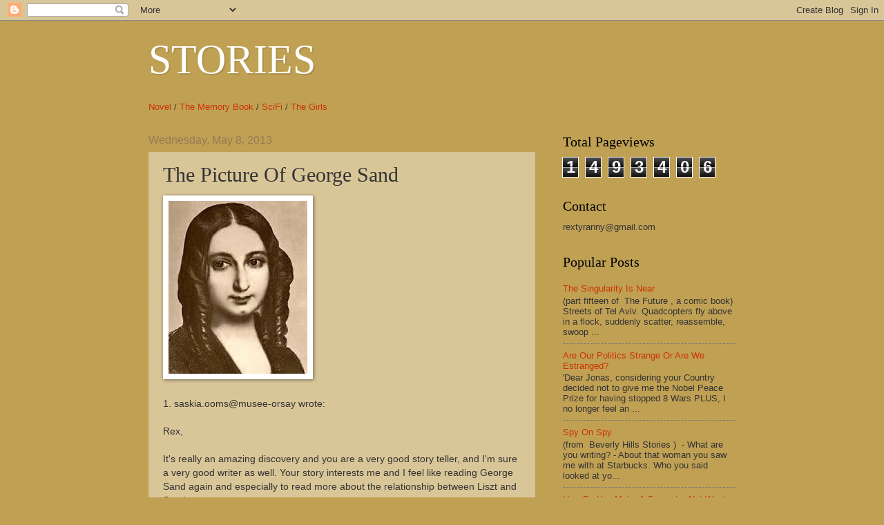

--- FILE ---
content_type: text/html; charset=UTF-8
request_url: https://rextyranny.blogspot.com/2013/05/the-picture-of-george-sand.html
body_size: 86451
content:
<!DOCTYPE html>
<html class='v2' dir='ltr' xmlns='http://www.w3.org/1999/xhtml' xmlns:b='http://www.google.com/2005/gml/b' xmlns:data='http://www.google.com/2005/gml/data' xmlns:expr='http://www.google.com/2005/gml/expr'>
<script type='text/javascript'>

  var _gaq = _gaq || [];
  _gaq.push(['_setAccount', 'UA-12675458-1']);
  _gaq.push(['_trackPageview']);

  (function() {
    var ga = document.createElement('script'); ga.type = 'text/javascript'; ga.async = true;
    ga.src = ('https:' == document.location.protocol ? 'https://ssl' : 'http://www') + '.google-analytics.com/ga.js';
    var s = document.getElementsByTagName('script')[0]; s.parentNode.insertBefore(ga, s);
  })();

</script>
<head>
<link href='https://www.blogger.com/static/v1/widgets/335934321-css_bundle_v2.css' rel='stylesheet' type='text/css'/>
<meta content='IE=EmulateIE7' http-equiv='X-UA-Compatible'/>
<meta content='width=1100' name='viewport'/>
<meta content='text/html; charset=UTF-8' http-equiv='Content-Type'/>
<meta content='blogger' name='generator'/>
<link href='https://rextyranny.blogspot.com/favicon.ico' rel='icon' type='image/x-icon'/>
<link href='http://rextyranny.blogspot.com/2013/05/the-picture-of-george-sand.html' rel='canonical'/>
<link rel="alternate" type="application/atom+xml" title="STORIES  - Atom" href="https://rextyranny.blogspot.com/feeds/posts/default" />
<link rel="alternate" type="application/rss+xml" title="STORIES  - RSS" href="https://rextyranny.blogspot.com/feeds/posts/default?alt=rss" />
<link rel="service.post" type="application/atom+xml" title="STORIES  - Atom" href="https://www.blogger.com/feeds/3300118830951645356/posts/default" />

<link rel="alternate" type="application/atom+xml" title="STORIES  - Atom" href="https://rextyranny.blogspot.com/feeds/7035724742642600863/comments/default" />
<!--Can't find substitution for tag [blog.ieCssRetrofitLinks]-->
<link href='https://encrypted-tbn1.gstatic.com/images?q=tbn:ANd9GcRNpVubOnZkzlv0Vlncz97YAfSZSZn_tkyBccUFMDkbpKp4V9Wd' rel='image_src'/>
<meta content='http://rextyranny.blogspot.com/2013/05/the-picture-of-george-sand.html' property='og:url'/>
<meta content='The Picture Of George Sand' property='og:title'/>
<meta content='  1. saskia.ooms@musee-orsay wrote:   Rex,   It&#39;s really an amazing discovery and you are a very good story teller, and I&#39;m sure a very good...' property='og:description'/>
<meta content='https://lh3.googleusercontent.com/blogger_img_proxy/AEn0k_t169umNWRsV4CXQVj55BUdHkHshGTJdoRsFlZIhwL8JTKduH8ZQuy4uqN0ymHnN-6v8FTQLLNmWwOPBqUPP0WLOoRWNP_t8EXllB8_ujNlkhjNEkw_XPtEUgUyZFFXYEfi4DbS24NjZ72-Nt5kAhaAfIgxSeyEJdXoQLSd3kHvecXEwM1oxsGmcRzd=w1200-h630-p-k-no-nu' property='og:image'/>
<title>STORIES : The Picture Of George Sand</title>
<style id='page-skin-1' type='text/css'><!--
/*
-----------------------------------------------
Blogger Template Style
Name:     Watermark
Designer: Josh Peterson
URL:      www.noaesthetic.com
----------------------------------------------- */
/* Variable definitions
====================
<Variable name="keycolor" description="Main Color" type="color" default="#c0a154"/>
<Group description="Page Text" selector="body">
<Variable name="body.font" description="Font" type="font"
default="normal normal 14px Arial, Tahoma, Helvetica, FreeSans, sans-serif"/>
<Variable name="body.text.color" description="Text Color" type="color" default="#333333"/>
</Group>
<Group description="Backgrounds" selector=".main-inner">
<Variable name="body.background.color" description="Outer Background" type="color" default="#c0a154"/>
<Variable name="footer.background.color" description="Footer Background" type="color" default="transparent"/>
</Group>
<Group description="Links" selector=".main-inner">
<Variable name="link.color" description="Link Color" type="color" default="#cc3300"/>
<Variable name="link.visited.color" description="Visited Color" type="color" default="#993322"/>
<Variable name="link.hover.color" description="Hover Color" type="color" default="#ff3300"/>
</Group>
<Group description="Blog Title" selector=".header h1">
<Variable name="header.font" description="Title Font" type="font"
default="normal normal 60px Georgia, Utopia, 'Palatino Linotype', Palatino, serif"/>
<Variable name="header.text.color" description="Title Color" type="color" default="#ffffff" />
</Group>
<Group description="Blog Description" selector=".header .description">
<Variable name="description.text.color" description="Description Color" type="color"
default="#997755" />
</Group>
<Group description="Tabs Text" selector=".tabs-inner .widget li a">
<Variable name="tabs.font" description="Font" type="font"
default="normal normal 20px Georgia, Utopia, 'Palatino Linotype', Palatino, serif"/>
<Variable name="tabs.text.color" description="Text Color" type="color" default="#cc3300"/>
<Variable name="tabs.selected.text.color" description="Selected Color" type="color" default="#000000"/>
</Group>
<Group description="Tabs Background" selector=".tabs-outer .PageList">
<Variable name="tabs.background.color" description="Background Color" type="color" default="transparent"/>
<Variable name="tabs.separator.color" description="Separator Color" type="color" default="#c0a154"/>
</Group>
<Group description="Date Header" selector="h2.date-header">
<Variable name="date.font" description="Font" type="font"
default="normal normal 16px Arial, Tahoma, Helvetica, FreeSans, sans-serif"/>
<Variable name="date.text.color" description="Text Color" type="color" default="#997755"/>
</Group>
<Group description="Post" selector="h3.post-title, .comments h4">
<Variable name="post.title.font" description="Title Font" type="font"
default="normal normal 30px Georgia, Utopia, 'Palatino Linotype', Palatino, serif"/>
<Variable name="post.background.color" description="Background Color" type="color" default="transparent"/>
<Variable name="post.border.color" description="Border Color" type="color" default="#ccbb99" />
</Group>
<Group description="Post Footer" selector=".post-footer">
<Variable name="post.footer.text.color" description="Text Color" type="color" default="#997755"/>
</Group>
<Group description="Gadgets" selector="h2">
<Variable name="widget.title.font" description="Title Font" type="font"
default="normal normal 20px Georgia, Utopia, 'Palatino Linotype', Palatino, serif"/>
<Variable name="widget.title.text.color" description="Title Color" type="color" default="#000000"/>
<Variable name="widget.alternate.text.color" description="Alternate Color" type="color" default="#777777"/>
</Group>
<Group description="Footer" selector=".footer-inner">
<Variable name="footer.text.color" description="Text Color" type="color" default="#333333"/>
<Variable name="footer.widget.title.text.color" description="Gadget Title Color" type="color" default="#000000"/>
</Group>
<Group description="Footer Links" selector=".footer-inner">
<Variable name="footer.link.color" description="Link Color" type="color" default="#cc3300"/>
<Variable name="footer.link.visited.color" description="Visited Color" type="color" default="#993322"/>
<Variable name="footer.link.hover.color" description="Hover Color" type="color" default="#ff3300"/>
</Group>
<Variable name="body.background" description="Body Background" type="background"
color="#c0a154" default="$(color) url(//www.blogblog.com/1kt/watermark/body_background_birds.png) repeat scroll top left"/>
<Variable name="body.background.overlay" description="Overlay Background" type="background" color="#c0a154"
default="transparent url(//www.blogblog.com/1kt/watermark/body_overlay_birds.png) no-repeat scroll top right"/>
<Variable name="body.background.overlay.height" description="Overlay Background Height" type="length" default="121px"/>
<Variable name="tabs.background.inner" description="Tabs Background Inner" type="url" default="none"/>
<Variable name="tabs.background.outer" description="Tabs Background Outer" type="url" default="none"/>
<Variable name="tabs.border.size" description="Tabs Border Size" type="length" default="0"/>
<Variable name="tabs.shadow.spread" description="Tabs Shadow Spread" type="length" default="0"/>
<Variable name="main.padding.top" description="Main Padding Top" type="length" default="30px"/>
<Variable name="main.cap.height" description="Main Cap Height" type="length" default="0"/>
<Variable name="main.cap.image" description="Main Cap Image" type="url" default="none"/>
<Variable name="main.cap.overlay" description="Main Cap Overlay" type="url" default="none"/>
<Variable name="main.background" description="Main Background" type="background"
default="transparent none no-repeat scroll top left"/>
<Variable name="post.background.url" description="Post Background URL" type="url"
default="url(//www.blogblog.com/1kt/watermark/post_background_birds.png)"/>
<Variable name="post.border.size" description="Post Border Size" type="length" default="1px"/>
<Variable name="post.border.style" description="Post Border Style" type="string" default="dotted"/>
<Variable name="post.shadow.spread" description="Post Shadow Spread" type="length" default="0"/>
<Variable name="footer.background" description="Footer Background" type="background"
color="#330000" default="$(color) url(//www.blogblog.com/1kt/watermark/body_background_navigator.png) repeat scroll top left"/>
<Variable name="mobile.background.overlay" description="Mobile Background Overlay" type="string"
default="transparent none repeat scroll top left"/>
<Variable name="startSide" description="Side where text starts in blog language" type="automatic" default="left"/>
<Variable name="endSide" description="Side where text ends in blog language" type="automatic" default="right"/>
*/
/* Use this with templates/1ktemplate-*.html */
/* Content
----------------------------------------------- */
body, .body-fauxcolumn-outer {
font: normal normal 14px Arial, Tahoma, Helvetica, FreeSans, sans-serif;
color: #333333;
background: #c0a154 none no-repeat scroll center center;
}
html body .content-outer {
min-width: 0;
max-width: 100%;
width: 100%;
}
.content-outer {
font-size: 92%;
}
a:link {
text-decoration:none;
color: #cc3300;
}
a:visited {
text-decoration:none;
color: #993322;
}
a:hover {
text-decoration:underline;
color: #ff3300;
}
.body-fauxcolumns .cap-top {
margin-top: 30px;
background: #c0a154 none no-repeat scroll center center;
height: 121px;
}
.content-inner {
padding: 0;
}
/* Header
----------------------------------------------- */
.header-inner .Header .titlewrapper,
.header-inner .Header .descriptionwrapper {
padding-left: 20px;
padding-right: 20px;
}
.Header h1 {
font: normal normal 60px Georgia, Utopia, 'Palatino Linotype', Palatino, serif;
color: #ffffff;
text-shadow: 2px 2px rgba(0, 0, 0, .1);
}
.Header h1 a {
color: #ffffff;
}
.Header .description {
font-size: 140%;
color: #997755;
}
/* Tabs
----------------------------------------------- */
.tabs-inner .section {
margin: 0 20px;
}
.tabs-inner .PageList, .tabs-inner .LinkList, .tabs-inner .Labels {
margin-left: -11px;
margin-right: -11px;
background-color: transparent;
border-top: 0 solid #ffffff;
border-bottom: 0 solid #ffffff;
-moz-box-shadow: 0 0 0 rgba(0, 0, 0, .3);
-webkit-box-shadow: 0 0 0 rgba(0, 0, 0, .3);
-goog-ms-box-shadow: 0 0 0 rgba(0, 0, 0, .3);
box-shadow: 0 0 0 rgba(0, 0, 0, .3);
}
.tabs-inner .PageList .widget-content,
.tabs-inner .LinkList .widget-content,
.tabs-inner .Labels .widget-content {
margin: -3px -11px;
background: transparent none  no-repeat scroll right;
}
.tabs-inner .widget ul {
padding: 2px 25px;
max-height: 34px;
background: transparent none no-repeat scroll left;
}
.tabs-inner .widget li {
border: none;
}
.tabs-inner .widget li a {
display: inline-block;
padding: .25em 1em;
font: normal normal 20px Georgia, Utopia, 'Palatino Linotype', Palatino, serif;
color: #cc3300;
border-right: 1px solid #c0a154;
}
.tabs-inner .widget li:first-child a {
border-left: 1px solid #c0a154;
}
.tabs-inner .widget li.selected a, .tabs-inner .widget li a:hover {
color: #000000;
}
/* Headings
----------------------------------------------- */
h2 {
font: normal normal 20px Georgia, Utopia, 'Palatino Linotype', Palatino, serif;
color: #000000;
margin: 0 0 .5em;
}
h2.date-header {
font: normal normal 16px Arial, Tahoma, Helvetica, FreeSans, sans-serif;
color: #997755;
}
/* Main
----------------------------------------------- */
.main-inner .column-center-inner,
.main-inner .column-left-inner,
.main-inner .column-right-inner {
padding: 0 5px;
}
.main-outer {
margin-top: 0;
background: transparent none no-repeat scroll top left;
}
.main-inner {
padding-top: 30px;
}
.main-cap-top {
position: relative;
}
.main-cap-top .cap-right {
position: absolute;
height: 0;
width: 100%;
bottom: 0;
background: transparent none repeat-x scroll bottom center;
}
.main-cap-top .cap-left {
position: absolute;
height: 245px;
width: 280px;
right: 0;
bottom: 0;
background: transparent none no-repeat scroll bottom left;
}
/* Posts
----------------------------------------------- */
.post-outer {
padding: 15px 20px;
margin: 0 0 25px;
background: transparent url(//www.blogblog.com/1kt/watermark/post_background_birds.png) repeat scroll top left;
_background-image: none;
border: dotted 1px #ccbb99;
-moz-box-shadow: 0 0 0 rgba(0, 0, 0, .1);
-webkit-box-shadow: 0 0 0 rgba(0, 0, 0, .1);
-goog-ms-box-shadow: 0 0 0 rgba(0, 0, 0, .1);
box-shadow: 0 0 0 rgba(0, 0, 0, .1);
}
h3.post-title {
font: normal normal 30px Georgia, Utopia, 'Palatino Linotype', Palatino, serif;
margin: 0;
}
.comments h4 {
font: normal normal 30px Georgia, Utopia, 'Palatino Linotype', Palatino, serif;
margin: 1em 0 0;
}
.post-body {
font-size: 105%;
line-height: 1.5;
position: relative;
}
.post-header {
margin: 0 0 1em;
color: #997755;
}
.post-footer {
margin: 10px 0 0;
padding: 10px 0 0;
color: #997755;
border-top: dashed 1px #777777;
}
#blog-pager {
font-size: 140%
}
#comments .comment-author {
padding-top: 1.5em;
border-top: dashed 1px #777777;
background-position: 0 1.5em;
}
#comments .comment-author:first-child {
padding-top: 0;
border-top: none;
}
.avatar-image-container {
margin: .2em 0 0;
}
/* Comments
----------------------------------------------- */
.comments .comments-content .icon.blog-author {
background-repeat: no-repeat;
background-image: url([data-uri]);
}
.comments .comments-content .loadmore a {
border-top: 1px solid #777777;
border-bottom: 1px solid #777777;
}
.comments .continue {
border-top: 2px solid #777777;
}
/* Widgets
----------------------------------------------- */
.widget ul, .widget #ArchiveList ul.flat {
padding: 0;
list-style: none;
}
.widget ul li, .widget #ArchiveList ul.flat li {
padding: .35em 0;
text-indent: 0;
border-top: dashed 1px #777777;
}
.widget ul li:first-child, .widget #ArchiveList ul.flat li:first-child {
border-top: none;
}
.widget .post-body ul {
list-style: disc;
}
.widget .post-body ul li {
border: none;
}
.widget .zippy {
color: #777777;
}
.post-body img, .post-body .tr-caption-container, .Profile img, .Image img,
.BlogList .item-thumbnail img {
padding: 5px;
background: #fff;
-moz-box-shadow: 1px 1px 5px rgba(0, 0, 0, .5);
-webkit-box-shadow: 1px 1px 5px rgba(0, 0, 0, .5);
-goog-ms-box-shadow: 1px 1px 5px rgba(0, 0, 0, .5);
box-shadow: 1px 1px 5px rgba(0, 0, 0, .5);
}
.post-body img, .post-body .tr-caption-container {
padding: 8px;
}
.post-body .tr-caption-container {
color: #333333;
}
.post-body .tr-caption-container img {
padding: 0;
background: transparent;
border: none;
-moz-box-shadow: 0 0 0 rgba(0, 0, 0, .1);
-webkit-box-shadow: 0 0 0 rgba(0, 0, 0, .1);
-goog-ms-box-shadow: 0 0 0 rgba(0, 0, 0, .1);
box-shadow: 0 0 0 rgba(0, 0, 0, .1);
}
/* Footer
----------------------------------------------- */
.footer-outer {
color:#ccbb99;
background: #330000 url(//www.blogblog.com/1kt/watermark/body_background_navigator.png) repeat scroll top left;
}
.footer-outer a {
color: #ff7755;
}
.footer-outer a:visited {
color: #dd5533;
}
.footer-outer a:hover {
color: #ff9977;
}
.footer-outer .widget h2 {
color: #eeddbb;
}
/* Mobile
----------------------------------------------- */
body.mobile  {
background-size: 100% auto;
}
.mobile .body-fauxcolumn-outer {
background: transparent none repeat scroll top left;
}
html .mobile .mobile-date-outer {
border-bottom: none;
background: transparent url(//www.blogblog.com/1kt/watermark/post_background_birds.png) repeat scroll top left;
_background-image: none;
margin-bottom: 10px;
}
.mobile .main-cap-top {
z-index: -1;
}
.mobile .content-outer {
font-size: 100%;
}
.mobile .post-outer {
padding: 10px;
}
.mobile .main-cap-top .cap-left {
background: transparent none no-repeat scroll bottom left;
}
.mobile .body-fauxcolumns .cap-top {
margin: 0;
}
.mobile-link-button {
background: transparent url(//www.blogblog.com/1kt/watermark/post_background_birds.png) repeat scroll top left;
}
.mobile-link-button a:link, .mobile-link-button a:visited {
color: #cc3300;
}
.mobile-index-date .date-header {
color: #997755;
}
.mobile-index-contents {
color: #333333;
}
.mobile .tabs-inner .section {
margin: 0;
}
.mobile .tabs-inner .PageList {
margin-left: 0;
margin-right: 0;
}
.mobile .tabs-inner .PageList .widget-content {
margin: 0;
color: #000000;
background: transparent url(//www.blogblog.com/1kt/watermark/post_background_birds.png) repeat scroll top left;
}
.mobile .tabs-inner .PageList .widget-content .pagelist-arrow {
border-left: 1px solid #c0a154;
}

--></style>
<style id='template-skin-1' type='text/css'><!--
body {
min-width: 890px;
}
.content-outer, .content-fauxcolumn-outer, .region-inner {
min-width: 890px;
max-width: 890px;
_width: 890px;
}
.main-inner .columns {
padding-left: 0;
padding-right: 290px;
}
.main-inner .fauxcolumn-center-outer {
left: 0;
right: 290px;
/* IE6 does not respect left and right together */
_width: expression(this.parentNode.offsetWidth -
parseInt("0") -
parseInt("290px") + 'px');
}
.main-inner .fauxcolumn-left-outer {
width: 0;
}
.main-inner .fauxcolumn-right-outer {
width: 290px;
}
.main-inner .column-left-outer {
width: 0;
right: 100%;
margin-left: -0;
}
.main-inner .column-right-outer {
width: 290px;
margin-right: -290px;
}
#layout {
min-width: 0;
}
#layout .content-outer {
min-width: 0;
width: 800px;
}
#layout .region-inner {
min-width: 0;
width: auto;
}
--></style>
<link href='https://www.blogger.com/dyn-css/authorization.css?targetBlogID=3300118830951645356&amp;zx=087d90db-8635-4c7a-b9d3-d3832b050851' media='none' onload='if(media!=&#39;all&#39;)media=&#39;all&#39;' rel='stylesheet'/><noscript><link href='https://www.blogger.com/dyn-css/authorization.css?targetBlogID=3300118830951645356&amp;zx=087d90db-8635-4c7a-b9d3-d3832b050851' rel='stylesheet'/></noscript>
<meta name='google-adsense-platform-account' content='ca-host-pub-1556223355139109'/>
<meta name='google-adsense-platform-domain' content='blogspot.com'/>

<!-- data-ad-client=ca-pub-2197466789995197 -->

</head>
<body class='loading'>
<div class='navbar section' id='navbar'><div class='widget Navbar' data-version='1' id='Navbar1'><script type="text/javascript">
    function setAttributeOnload(object, attribute, val) {
      if(window.addEventListener) {
        window.addEventListener('load',
          function(){ object[attribute] = val; }, false);
      } else {
        window.attachEvent('onload', function(){ object[attribute] = val; });
      }
    }
  </script>
<div id="navbar-iframe-container"></div>
<script type="text/javascript" src="https://apis.google.com/js/platform.js"></script>
<script type="text/javascript">
      gapi.load("gapi.iframes:gapi.iframes.style.bubble", function() {
        if (gapi.iframes && gapi.iframes.getContext) {
          gapi.iframes.getContext().openChild({
              url: 'https://www.blogger.com/navbar/3300118830951645356?po\x3d7035724742642600863\x26origin\x3dhttps://rextyranny.blogspot.com',
              where: document.getElementById("navbar-iframe-container"),
              id: "navbar-iframe"
          });
        }
      });
    </script><script type="text/javascript">
(function() {
var script = document.createElement('script');
script.type = 'text/javascript';
script.src = '//pagead2.googlesyndication.com/pagead/js/google_top_exp.js';
var head = document.getElementsByTagName('head')[0];
if (head) {
head.appendChild(script);
}})();
</script>
</div></div>
<div class='body-fauxcolumns'>
<div class='fauxcolumn-outer body-fauxcolumn-outer'>
<div class='cap-top'>
<div class='cap-left'></div>
<div class='cap-right'></div>
</div>
<div class='fauxborder-left'>
<div class='fauxborder-right'></div>
<div class='fauxcolumn-inner'>
</div>
</div>
<div class='cap-bottom'>
<div class='cap-left'></div>
<div class='cap-right'></div>
</div>
</div>
</div>
<div class='content'>
<div class='content-fauxcolumns'>
<div class='fauxcolumn-outer content-fauxcolumn-outer'>
<div class='cap-top'>
<div class='cap-left'></div>
<div class='cap-right'></div>
</div>
<div class='fauxborder-left'>
<div class='fauxborder-right'></div>
<div class='fauxcolumn-inner'>
</div>
</div>
<div class='cap-bottom'>
<div class='cap-left'></div>
<div class='cap-right'></div>
</div>
</div>
</div>
<div class='content-outer'>
<div class='content-cap-top cap-top'>
<div class='cap-left'></div>
<div class='cap-right'></div>
</div>
<div class='fauxborder-left content-fauxborder-left'>
<div class='fauxborder-right content-fauxborder-right'></div>
<div class='content-inner'>
<header>
<div class='header-outer'>
<div class='header-cap-top cap-top'>
<div class='cap-left'></div>
<div class='cap-right'></div>
</div>
<div class='fauxborder-left header-fauxborder-left'>
<div class='fauxborder-right header-fauxborder-right'></div>
<div class='region-inner header-inner'>
<div class='header section' id='header'><div class='widget Header' data-version='1' id='Header1'>
<div id='header-inner'>
<div class='titlewrapper'>
<h1 class='title'>
<a href='https://rextyranny.blogspot.com/'>
STORIES 
</a>
</h1>
</div>
<div class='descriptionwrapper'>
<p class='description'><span>
</span></p>
</div>
</div>
</div></div>
</div>
</div>
<div class='header-cap-bottom cap-bottom'>
<div class='cap-left'></div>
<div class='cap-right'></div>
</div>
</div>
</header>
<div class='tabs-outer'>
<div class='tabs-cap-top cap-top'>
<div class='cap-left'></div>
<div class='cap-right'></div>
</div>
<div class='fauxborder-left tabs-fauxborder-left'>
<div class='fauxborder-right tabs-fauxborder-right'></div>
<div class='region-inner tabs-inner'>
<div class='tabs section' id='crosscol'><div class='widget Text' data-version='1' id='Text2'>
<div class='widget-content'>
<a href="http://beatrixandrex.blogspot.co.il/">Novel</a> / <a href="http://holocaustjournal.blogspot.com/">The Memory Book</a> / <a href="http://rextyranny.blogspot.com/2012/12/the-future-comic-book_24.html">SciFi</a><a href="http://rextyranny.blogspot.com/2015/05/the-future-comic-book.html"> </a>/ <a href="https://rextyranny.blogspot.com/2014/11/the-girls-story-of-revolution_25.html">The Girls</a>
</div>
<div class='clear'></div>
</div></div>
<div class='tabs no-items section' id='crosscol-overflow'></div>
</div>
</div>
<div class='tabs-cap-bottom cap-bottom'>
<div class='cap-left'></div>
<div class='cap-right'></div>
</div>
</div>
<div class='main-outer'>
<div class='main-cap-top cap-top'>
<div class='cap-left'></div>
<div class='cap-right'></div>
</div>
<div class='fauxborder-left main-fauxborder-left'>
<div class='fauxborder-right main-fauxborder-right'></div>
<div class='region-inner main-inner'>
<div class='columns fauxcolumns'>
<div class='fauxcolumn-outer fauxcolumn-center-outer'>
<div class='cap-top'>
<div class='cap-left'></div>
<div class='cap-right'></div>
</div>
<div class='fauxborder-left'>
<div class='fauxborder-right'></div>
<div class='fauxcolumn-inner'>
</div>
</div>
<div class='cap-bottom'>
<div class='cap-left'></div>
<div class='cap-right'></div>
</div>
</div>
<div class='fauxcolumn-outer fauxcolumn-left-outer'>
<div class='cap-top'>
<div class='cap-left'></div>
<div class='cap-right'></div>
</div>
<div class='fauxborder-left'>
<div class='fauxborder-right'></div>
<div class='fauxcolumn-inner'>
</div>
</div>
<div class='cap-bottom'>
<div class='cap-left'></div>
<div class='cap-right'></div>
</div>
</div>
<div class='fauxcolumn-outer fauxcolumn-right-outer'>
<div class='cap-top'>
<div class='cap-left'></div>
<div class='cap-right'></div>
</div>
<div class='fauxborder-left'>
<div class='fauxborder-right'></div>
<div class='fauxcolumn-inner'>
</div>
</div>
<div class='cap-bottom'>
<div class='cap-left'></div>
<div class='cap-right'></div>
</div>
</div>
<!-- corrects IE6 width calculation -->
<div class='columns-inner'>
<div class='column-center-outer'>
<div class='column-center-inner'>
<div class='main section' id='main'><div class='widget Blog' data-version='1' id='Blog1'>
<div class='blog-posts hfeed'>

          <div class="date-outer">
        
<h2 class='date-header'><span>Wednesday, May 8, 2013</span></h2>

          <div class="date-posts">
        
<div class='post-outer'>
<div class='post hentry'>
<a name='7035724742642600863'></a>
<h3 class='post-title entry-title'>
The Picture Of George Sand
</h3>
<div class='post-header'>
<div class='post-header-line-1'></div>
</div>
<div class='post-body entry-content'>
<img src="https://encrypted-tbn1.gstatic.com/images?q=tbn:ANd9GcRNpVubOnZkzlv0Vlncz97YAfSZSZn_tkyBccUFMDkbpKp4V9Wd" /><br />
<br />
1. saskia.ooms@musee-orsay wrote:<br />
<br />
Rex,<br />
<br />
It's really an amazing discovery and you are a very good story teller, and I'm sure a very good writer as well. Your story interests me and I feel like reading George Sand again and especially to read more about the relationship between Liszt and Sand.<br />
<br />
Could you send us a digital image by mail of the daguerreotype? I really am curious to see it now.<br />
<br />
Saskia<br />
<br />
<br />
Saskia,<br />
<br />
Not five minutes ago I was thinking I should have asked you on the telephone for your email address.<br />
<br />
I haven't been as clear as I could have been in telling you the story of the George Sand photograph, so here again in brief is what I have discovered:<br />
<br />
I bought the approximately 6 cm. oval photograph in an antique shop in Zurich last year: I believed at once it was George Sand. I checked the portrait against the existing photographs of GS taken when she was in her sixties, and against the paintings and drawings of her when she was 30 or 40, and the images conformed very well, but that was far from being conclusive proof. It is possible to find many people who resemble each other even in the same town.<br />
<br />
There was a note hidden inside the hinged wooden box, behind the copper plate of the photograph. The note reads: Ich Liebe Dich mit gluhenszen grensenlosesten leidenschaft: I love you with the most glowing borderless passion. Since the language was German, I assumed it was not written by GS, but by the recipient of the portrait, and that it was in the nature of a memorandum. Since it was private writing, the language was probably the native language of the author. I immediately thought of Franz Liszt, friend of GS and native German speaker. I checked his handwriting through letters found on the internet, in the Budapest Opera Archives, and those reproduced in biographies, and my conclusion was that in fact, the note was written by Liszt.<br />
<br />
Still, this was far from certainty: a photograph that looks like other images of GS, and handwriting that looks like Liszt's handwriting: it would be no problem to find people, experts of one kind or another, to dispute both similarities.<br />
<br />
Then, reading though a collection of translated Liszt letters, I came across a letter he wrote to GS in 1845, the date I had tentatively given to the portrait based on the apparent age of the subject (a very youthful looking 40, if GS). In this letter, Liszt asks GS if she would like him to arrange a shipment of camellia flowers from Portugal, from where he has just returned. He says he will not be able to see her for several years, because of his continual touring, but he considers that their friendship has proved itself lasting in spite of time and difficulties, and that as he ages and the meaner aspects of life seem to be becoming more prominent, he appreciates their friendship more.<br />
<br />
In the photograph, GS (if it is her!) is prominently wearing a large camellia flower in the top of her dress.<br />
<br />
Now I could tell this story: GS replied to the letter: Send the flowers, and Liszt did. In return, GS had her photograph taken with one of the flowers, and sent it to Liszt, who added the memorandum, and kept it with him while touring, finally losing it or having it stolen during one of the many times he passed through Switzerland in the following years. An anecdote I read in a GS biography: GS declares her love to Liszt, who protests, "Only God is worthy of love." This sentence I found almost verbatim in Thomas a Kempis' book "Imitation of Christ", which Liszt couldn't help knowing: he considered becoming a priest when he was a young man, and in his old age finally was ordained a father in the Catholic Church. In "Imitation of Christ", the phrase "infinite light" is to be found literally hundreds of times as part of expressions of spiritual love. For example: "What a marvel if I should be wholly set on fire by thee, and die to myself, for thou art a fire always burning purifying the heart and enlightening the understanding...that I be melted away in thee and overflow with thy love".<br />
<br />
The note found inside the portrait case then becomes an answer to the question, How do I love you? Not with romantic love, but a spiritual love. Thomas a Kempis again:<br />
<br />
"In me the love of thy friend must stand, and for me he is to be loved, whoever he be that appeareth to thee good and is very dear to thee in this life."<br />
<br />
So, the case for the identification of the portrait rests on:<br />
<br />
1. Similarity of photograph to existing images.<br />
2. Similarity of handwriting on manuscript to that of Franz Liszt.<br />
3. Liszt's offer in an 1845 letter to GS to send her camellias.<br />
4. Photograph shows prominently a camellia.<br />
5. Interpretation of manuscript note as a private declaration of spiritual.<br />
love, and Liszt's well documented deep friendship with GS.<br />
6. Photograph dated to 1840's found in Zurich: Liszt was often in Switzerland in this period.<br />
<br />
This is as far as I have gotten. Is it enough?<br />
<br />
- Rex<br />
<br />
<br />
2. Saskia,<br />
<br />
I have asked Larry Gottheim, of Be-Hold Co. in New York, to send to you by mail the digital photo I had sent him last month and also to send you by email a scan of the photo. Mr. Gottheim is a dealer in old photographs, and his response to the GS portrait was typical of other dealers I had shown it to. That is, he made a series of objections to the identification as George Sand: that there were far more of this kind of photograph taken in the 1850s than the 1840s; the woman in the picture looks young for 40 years old; GS was known to wear men's clothes, in the picture the woman wears a dress; the lips of the woman in the photo aren't as wide as GS lips depicted in paintings and drawings; why would a famously mannish woman like GS wear a large flower as in the photo? Why is the face wider and nose less long than in the paintings? Why would the portrait of a famous French woman appear 160 years later in a Zurich antique shop? Why was the note with the portrait of a French woman written in German? All these improbabilities added up for him to a picture that was not possible to sell.<br />
<br />
I was familiar with this response, because even my friends were responding in the same way. If I was right, this photo was a treasure, and I as a treasure hunter should not have the extreme good luck of finding it: that seemed to be their reasoning.<br />
<br />
It was as if someone said: I have blue eyes, which less than a third of human beings have; brown hair, again less than a third; I am of less than average height for my age; I look much younger than my years...and because of these and other "improbabilities" I do not exist!<br />
<br />
I tried to figure out what was the error in reasoning that was making so many people act this way. What I came up with is this:<br />
<br />
There is no improbability in looking on a table and seeing sitting there the number 6 face up on a dice. However there is only one in six chance of, when waiting for the throw of the dice, the number 6 turning up. There is no improbability that someone with the collection of individually unusual qualities like myself existing. It is, however, improbable that someone looking for someone with exactly my collection of improbable qualities would find them.<br />
<br />
So there seemed to be operating an assumption that I must have been looking for what I found; the treasure hunter finding the exact treasure being sought.<br />
<br />
I then had an idea of what was happening here. An actor on the stage is looking for the expected responses from his fellow actors in the performance. He does not simply evaluate the probability or improbability of the imitation that is the actor's job to produce by his performance.<br />
<br />
In social life, to be given a job, to be paid, the more one gives the impression of being just what is expected, the more work will be obtained. The more jobs taken, the more will be offered, as the past trust of the other employers increases the probability that your performance will be satisfactory. All act with others as strangers known to each other by reputation, which is in fact nothing but a prediction that you will do what is expected of you.<br />
<br />
In this relation of professional roles to one another, each looking for any sign of improbability in the other, any improbability immediately excites radical distrust. The lawyer, making one doubtful statement to the jury, could lose all their trust as a reliable authority, and so lose his case. If he makes two improbable statements, it is like hearing the same gossip twice, and the jury will believe that "where there is smoke, there is fire"; they will develop of habit of distrust of the lawyer's words.<br />
<br />
Improbability added to improbability increase improbability. But this is a social truth not true in nature. The fact that I have both brown hair (improbable) and blue eyes (improbable) is itself probable, because the characteristics are often found together. But the probabilistic thinking based of professional roles thinks otherwise: it cannot be George Sand because she isn't famous for wearing dresses and flowers, or for having a round face. It isn't considered that in the existing photos taken of GS taken by Nadar in the 1860s, GS is shown in fact to have a rounder face, to be wearing a dress, to have a nose of the same length as in my portrait. Nor that in one painting GS is shown wearing flowers in her hair. The sale of the portrait depends on dealers convincing others dealers, none of whom knows the details or "natural" history of the people or circumstances involved; it is the fact that "doubts can be raised" that makes, in their eyes, identification impossible.<br />
<br />
As an example of how far from natural as opposed to social reality this reasoning is: I tried to understand why in the known painted and drawn portraits of GS she is shown having "cupid's bow" shaped lips, though in the Nadar 1860 photographs, and in my portrait, her lips - though wide - show a more normal curve. I performed a simple experiment, asking a 18 year old Hungarian girl who has the cupid's bow shape to her lips to look directly at me, then look down, then up. And the solution to this "improbability" was discovered: the cupid's bow shape is not visible when looking on level, but appears when looking slightly down at her face. (I suppose painters have known this for hundreds of years.)<br />
<br />
The opposition of social and natural probabilities can be seen in the relation men have to prostitutes. Unless the men are cruel, they believe they are buying from the woman her beauty, which for reasons of vanity or insecurity they consider themselves to be deprived of. They need to remake themselves by the passionate possession of the woman's beauty. The possession cannot happen without the passion: the rebirth of their self image newly strong and confident requires the suffering or dying that is implied in passion's loss of self awareness.<br />
<br />
If the woman reveals her hatred, contempt, amusement at her customer, this revival of confidence will not happen, the man paying will not be able to think he has possessed the woman's beauty and the social power that is implied in that beauty. He cannot succeed in losing himself in passion if he is aware the woman is laughing at him.<br />
<br />
But the experience of social roles, of making social roles as probable as possible so as to obtain the trust and business of strangers, is so strong that men who outside their dealings with prostitutes, in their making business deals, in bargaining, can be extremely harsh judges, will when paying for women suspend their disbelief. They willingly believe the performance of the woman, which before and after, if questioned, they would admit is almost surely false. While they are with them they believe the women like them, while they are not with them they know, if they think about it (which they avoid doing at all costs) that the women more nearly hate them.<br />
<br />
- Rex<br />
<br />
<br />
3. Saskia,<br />
<br />
I've reread what I sent to you yesterday. I wanted to account for "dealer&#8217;s probability", which was it seemed much different from real probability.<br />
<br />
When doing a job that you have been hired to do, you use both knowledge about a specific aspect of the world that has been learned through study, and you use a completely different kind of knowledge at the same time, that of how to "get paid" for your work.<br />
<br />
The knowing how to get paid is knowing how to give people what they expect. Plato gives the examples of the pastry chef to show that giving people what they want usually means giving them what gives immediate satisfaction, not what is good for the health, and the example of the ships captain who is chosen not because he knows how to navigate, but because he knows how to convince the passengers to choose him. He may also know how to navigate, but that knowledge is separate from the knowledge of getting the job and getting paid.<br />
<br />
It is however very difficult to describe how the knowledge of getting paid is learned. It happens something like children learn their native language, without conscious study, from repeated experience of hearing words spoken and attempting words in response. It is a sort of "knack" learning, as opposed to the learning of nature, in which the history of each step can be recalled.<br />
<br />
Knowing how to distinguish valuable old things, and how to make profit from them, both involve real expertise. But the "getting paid" knowledge involves an appreciation of probabilities completely different from the knowledge of exactly what it is that is being handled.<br />
<br />
The "getting paid" knowledge derives from behavior that is like the child's language learning. It comes from trial and error that is more or less unconscious.<br />
<br />
It cannot be learned by disciplined study: the captain of the ship knows navigation, but what the passengers think would be proof of that knowledge can be almost anything, changing at every moment. The specialist in getting paid studies not what he is getting paid to do, but the people who are paying him to do it, who also are studying him.<br />
<br />
Like with stock market speculators, each investor watches the other, trying to understand what the others want, what they fear, the employer studies the employee, the employee studies the employers, using as the basis of their judgment a general sense of what has happened in the past with people of a certain appearance. The lawyer relies on his seriousness, his clothes, his careful speech, to make an impression on people who have no understanding of the legal issues at stake.<br />
<br />
And because there is no integral connection between clothes, careful speech, seriousness and being a good lawyer, the giving of the job is extremely sensitive to doubt: If you know what makes a good lawyer, lacking one out of 100 usual characteristics does not create doubt. But if you don't know, only have the knowledge that comes from a knack of judging, of things like seriousness and clothes, it is impossible for you to know how important any failure to meet expectations is going to be. Judgment of "getting paid" job worthiness is nearly all or nothing: you are trustworthy one minute, the next you are out.<br />
<br />
Aside from the real knowledge that people use in their occupations, they need to get their jobs. To do this, they must respect the fact that most likely they will be judged by people who have no ability to understand their work, but think they know from experience what a capable person looks like. If you want the job, which once you have you will be able to use real knowledge, usually you will have to play the role that satisfies these arbitrary expectations.<br />
<br />
A dealer in old photographs, then, if he wants to sell what he has, must recognize that the standard of probability is that of "getting paid". The slightest doubt spoils the possibility of a sale.<br />
<br />
The buyers, like he himself, are searchers for unlikely treasures. Such things do exist, but finding them being improbable, everyone must be as certain as possible about what they are doing. The relation of buyer and seller is that of people who must trust each other from their impressions of each other, not knowledge of what they are buying. They have expectations of each others behavior.<br />
<br />
This is what I was trying to get at in the essay I sent you yesterday. The dice are not found already at rest on the table, number 6 face up. Everyone has thrown the dice, and is waiting for the number six. The improbability of the 6 appearing has to be answered, and can only be answer in the was of "getting paid" by the dealer playing his role perfectly, answering all objections, no matter that the objections are false or meaningless.<br />
<br />
Then I tried to say that this way of judging probabilities is closely related to what is known as "passion". This forgetting of oneself in an intoxicated sort of action, action in which one does not know what one is doing, only what is the object of the action, the satisfaction of a desire. The passenger on the ship wishes to feel safe, the criminal wishes to avoid punishment, the buyer wishes to get something genuine. But none of these people knows what they are doing when making their judgments. Their action of judgment is exactly of the form passionate action takes: they have their desire and they do not know what they are doing while pursuing it.<br />
<br />
I brought in the story of paid women to show how the "passion" of the buyer of women involves no true knowledge of the woman bought. It does however involve knowledge of what has been convincing to him in the past, and what he expects the woman to imitate if she wants him to pay her.<br />
<br />
<br />
4. Saskia,<br />
<br />
(Saskia's boss has said: Not George Sand. The woman in the photograph is too beautiful to be GS, and her features don't match those in accepted existing portraits of GS.)<br />
<br />
Please let me know when I have written even a single line that you don't understand: it is useful to me to try to explain.<br />
<br />
Also, just for your information, I have received a copy of the scan that Larry sent you. The image has lost much of the detail of the original, and this unfortunately decreases the resemblance of the photograph to the known images of GS: the details of eye shape and nostril shape are identical in my photo with the 1850 drawing I sent you, but you can't see it at all by looking at the scan.<br />
<br />
There are dissimilarities: the eyebrows in almost all GS images are thick, nearly strait lines, but not in my photograph. I have supposed that this uniformity is the result of cosmetic attention, because I see in one of the photographs from 1864 that the line of eyebrow does taper off as in my photograph.<br />
<br />
If you are curious to follow the steps I took, first compare the proportions of face, my photograph to known photographs, looking for divergences. Then look at painting and drawings, for general shape (not exact proportion), checking for divergences. Do not reject my photo on the basis of proportions measured from artistic renderings: that is not logical, though it hasn't stopped many people (including your boss) from doing it. For example, in my photo GS seems to have a higher forehead than in all the artist produced images, but a careful examination of the 1864 photograph, taking foreshortening into account, shows a consistency: therefore the paintings and sketches must be rejected as sources for this measurement. Notice that the slope of the shoulders is identical in all images.<br />
<br />
- Rex<br />
<br />
<br />
5. Children And Improbable Existence<br />
<br />
At a certain age, children become aware that adult roles are based on producing for each other an image of probable performance, or reliability.<br />
<br />
Then immediately the child makes a discovery: the truth about himself is that he is not really the child playing the role that is complementary to the role his parents play. He does play that role, but he himself has qualities that are improbable, just as my individual qualities of brown hair, blue eyes, lower than average height are improbable.<br />
<br />
The child realizes that if his parents saw him as he really is, they would not recognize him as trustworthy, would in fact not love him. And further, the child realizes that this works both ways: If the child is not really the child, the parent so confidently is playing the role of parent can not really be a parent. When the child realizes his existence is in doubt, he realizes at the same time his parents reality is in doubt.<br />
<br />
And this is obvious to anyone who observes children. They discount the reality of adults, seeing adult way of living as entirely meaningless to themselves as children, and they know - better than anything else they know - that their parents haven't the slightest understanding of their children's lives as they really live them.<br />
<br />
The children, however, have a great advantage over their parents in this battle of mutual non-existence: the children know what is happening, the parents do not. The adults turn away from disturbing hints, taking refuge in their roles. While children actively attempt to come to some accommodation with their new knowledge.<br />
<br />
Consider what happens in fairy tales. In the primitive variety, the child finds himself in an altered world, security is gone, nothing is to be done except passively look on as death and destruction approach. The satisfaction had from listening to these tales is in the affirmation of the existing security the child still has, that of being a child to parents, even though his new knowledge, represented by the threateningly altered situation in the fairy tale, is something frightening for him to reflect on. The primitive fairy tale reassures the child because it is listened to in security, and it is survived by the listener though not by its protagonist. It keeps the new frightening information comfortably packaged and ready for future thought.<br />
<br />
The more enlightened fairy tale goes much further. The child protagonist is again faced with a threatening situation. Improbable existence of both child and adults is reflected: the child is in danger and without power, adults are monstrously altered into literally improbable shapes, and are a danger to the existence of the child.<br />
<br />
However, the child looks on at this world as a refreshment: unlike the adult world of complementary roles, it is open to his action as he really is, if he could only figure out what to do. So what he does, is fall back on the "rule following" that was assigned to him by life, before he discovered that now he would have to be a role player who adapts his probability to other role players. But the rules he follows, in this unprecedented world, have to be found. And he goes out looking for them. The first rule that presents itself in many stories is saving the life of a fellow creature whose existence, like the child's, is threatened in this strange world. This ethical act rebuilds the existence of the child, and in the course of the stories his powers are returned to him, and finally the old safe world is regained.<br />
<br />
But with this difference: The child has substituted experimental, self observing, self reliant behavior, for the role-probability being forced onto him. The stories have confirmed him in his rebellion against the new life being imposed by his parents.<br />
<br />
The fairy tales are more real to the child that any story of real life than can be told him; the fairy tale is about his very reality. Nothing could concern him more.<br />
<br />
-Rex<br />
<br />
<br />
6. Tolerance And Anti-Semitism<br />
<br />
In one-god religions, all of history is one single ceremony.<br />
<br />
The end of the ceremony will be rebirth in heaven.<br />
<br />
Because history is not over and heaven not arrived, either:<br />
<br />
1. Never is the ceremony completed, the rules must be continuously observed and adapted to changing circumstances.<br />
<br />
2. Or only momentarily is god seen, only to be lost sight of, self returns in state of weakness, and sight set on making a return. A habit of making returns, and a description of self as fated to permanent failure, needing always to make returns.<br />
<br />
Christians look to the loss of self, the successful conclusion of ritual, Jews to interpreting the rules following which directs ritual conduct.<br />
<br />
The tolerance that appears to be Christian, in fact is political: it is a statement that there is no nature of man to be made the basis of political rules: it is as if the man in heaven relates to other men in heaven: they have no self and so have no definition.<br />
<br />
But in fact, that is only an overlay of Christianity to democratic political conditions.<br />
The tolerant tolerate only the tolerant, people like themselves that demand from others no agreed definition of man's nature. The tolerant do not tolerate the intolerant. Intolerance, assigning any definition of how public behavior should be, is not tolerated.<br />
<br />
So tolerance is in fact intolerant. Its general sense derives from the Christian imagined state of single ritual conclusion, in which all men will be without self and so of course have no objection to each other.<br />
<br />
The Jews are intolerant. They however are tolerated, because they have made an arrangement with the powers that be, to never act on their intolerance, and in hundreds of years of history have proven themselves honest in this arrangement. They adapt their rule-following to the social conditions in which they live. It seems they have secret knowledge of the Christians, because they are watching the adaptiveness of their rules, while the Christians are forgetting themselves in their rituals of accommodation to each other in their social roles. The Jews are in a position to see how this accommodation occurs. How the lawyer comes to be judged as professionally respectable because of his seriousness and dark clothes, the Jews can watch how the captain of the ship is chosen for his ability to get himself chosen, not for his ability to navigate. The Jew stays aware, while the Christian is losing himself in this passionate accommodation of buyer and seller of roles, professions, products. And then: the Jews are in explicit agreement on the rules to be followed, while the Christians isolate themselves in their social roles, and only reach a collective state in the concluding moments of ritual accommodation of role to role. The Jews have secret knowledge, the Jews are working together...thus they are accused of conspiracy against the Christians.<br />
<br />
The Jews look on secretly with clear eyes at the Christian's passions, which lead Christians into social behavior that has as much chance of being rooted in nature, as of being rooted in meaningless or dangerously wrong conventions.<br />
<br />
The tolerant Christian society tolerates the Jews, but can't help thinking that this is a mistake. Jews are not publicly advocating his intolerant opinions, but have secret knowledge of the Christians, they are acting together, and have power that comes from unanimity and knowledge. They are implicitly dangerous, even if not now active.<br />
<br />
The sign of a suspect intolerant group is its unanimity: a lack of role specialization which would limit its ability to spy on the tolerant group in which it lives.<br />
<br />
This unanimity comes from agreement on rules. Rules are followed at risk of one's own security, and in an environment of insecurity. Roles are practiced in a secure environment and increase security.<br />
<br />
Socrates to his jurors: If he had been given enough time, he'd be able to convince them of his innocence. Socrates was accused of creating unanimity against the will of his listeners. He succeeded in being tolerated for the duration of a long life, then the tolerance failed. Like the Jews he let himself be given a role: a harmless unaccountable powerful exceptional type. But in time, the logic of the situation inevitably led to charges of conspiracy, secret knowledge, and enmity. It is the suspicion of the unanimity he creates with his listeners, sometimes against their will, the application of the rule "no contradiction" in his discussions, that lead to this inevitability.<br />
<br />
A child follows his first rule in a fairy tale - protect the threatened existence of others like myself - without the sense that this action defines his character or even predicts his future action...all depends on its results, the ending of the story. Rule-following creates unanimity without blindness.<br />
<br />
<br />
7. Fairy Tales And Mysticism<br />
<br />
ethical acting: world open, self defined<br />
ethical thinking: world defined, self open<br />
<br />
vain acting: world defined, self open<br />
vain thinking: world open, self defined<br />
<br />
The ethical act, to save the existence of another, risks a self that is defined as betrayed. The action in progress is to return to the lost world of love (seen and thought of). The "thing" of oneself is not considered real, because not good: self is in question. To risk that self, in the course of making a return to reality, is a decision easily made: especially since it is known that the self has no definition in that remembered world. The defined self is, once seen, part of the state of betrayal that the fairy tale character feels and must make his way out of.<br />
<br />
<br />
8. Hi Rex,<br />
<br />
How are you?<br />
<br />
I'm so sad about the elections, what do you think? I'm sad that Kerry lost. Did you vote being in Budapest or are you a non-political Los Angeler...<br />
<br />
Saskia,<br />
<br />
About the elections: there is an political theory about modern democracy that explains why two party elections are so close in votes. Techniques of political oratory, or demagogy, are ancient, and perhaps the skills of the Athenians will never be surpassed. But what has happened now is that the citizens who vote have also become in a sense professional politicians: they have highly developed ("professional") expectations of how politicians should speak to them.<br />
<br />
In the U.S., the soft drinks Coke and Pepsi have an approximate equal share of the market, because each spends an equal amount of time, money and expertise on advertising, constantly adjusting exactly what is said to new sales figures. This is in spite of the fact that, when choosing drinks based on taste alone, most American prefer neither drink to many other brands that are for sale. The product sold itself is not what is determining its sale, but the way it is spoken about.<br />
<br />
The last two presidential elections in the U.S. show something similar happening. The two candidates have greatly different programs, which should not be supported by equal segments of the voters, except by chance. But because the political parties are using the techniques of advertising and poling, constantly adjusting how they speak to the polling numbers, they reach an approximately equal vote share. This could not happen unless the voters themselves were responding professionally, as the buyers of soft drinks are professional consumers. That is, they have expectations of what they want which they are looking to be satisfied. And these expectations can be best satisfied by words, not by actual programs or policies.<br />
<br />
To put this in another way: as there is a professional role "politician", there is now a professional role "voter", who looks for the right words to be spoken so he can take his turn to speak.<br />
<br />
Remember what I wrote to you about probabilities: the difference between a "dealer's probability" and natural probability is that the dealer has expectations of finding what he is looking for, whereas in nature it is possible to simply find, then through investigation determined the real probability. In the case of the George Sand investigation, the dealers said that it was improbable to find something so important. But in fact, the features of the woman in the photograph are what they should be, judging by existing photographs and images, the writing found behind the photograph, letter for letter, follows exactly Liszt's way of forming characters. That Liszt writing would be found behind a portrait that looked like George Sand but wasn't in fact her: that is an obvious improbability...but not to dealers (or museum officials). The modern democratic voter does not investigate the words of politicians. Like the dealer, the voter has expectations, in this case of how a politician should speak. The one who speaks most convincingly, speaks with the words judged most probably true.<br />
<br />
And that politician gets the vote.<br />
<br />
<br />
9. The Professional Citizen And The Criminal<br />
<br />
The professional citizen is the audience to most political reporting in the United States: the stories concentrate on the technical means of winning votes or support, not on the policies of the office holders or candidates. The most-professional citizens wish to align themselves with only the most professional politicians.<br />
<br />
Concurrent with this trend in political reporting, is an intense interest in criminals as role actors, in real life or fiction.. The criminal seems to be of interest also as a maximum role with which the professional citizen wishes to align himself.<br />
<br />
What would be the most successful, therefore most attractive, criminal? As in the case of the candidates in the last presidential elections, the facts or deeds done - in this case, the amount of money taken, murders committed - is not what holds attention.<br />
<br />
The criminal is the tolerant citizen who allows himself to act intolerantly. The greater success the criminal has in performing tolerantly in his honest life, the more attractive his criminality is to the professional citizen audience.<br />
<br />
Observing the criminal is for the professional citizen a chance to exercise his intolerance securely. Something like the fairy tale for children in fact, the adults reads about or watches the criminal on screen, exercises his democratic right of intolerance of the intolerant, yet never leaves the society of the tolerant, as the child never leaves the security of his parents' home in which he listens to the story.<br />
<br />
Because, you see, for the tolerant citizen, his necessary acts of intolerance are a mystery to him. He should be tolerant, he is tolerant in all his acts of imitation sympathy with fellow professional citizens. He is grateful to all of them, for allowing him in this universal ritual of professional life to continue to do whatever it is he does in his private life. In the midst of his gratitude to all, he is called upon to hate the intolerant. Of course that is an act of intolerance, which undermines the professional ritual of imitating sympathy and liking of each other. It is a kind of common death, for him and those like him.<br />
<br />
In his life it has been: every man for himself privately, and all for all publicly. The act of hatred, of intolerance destroys the fiction that is behind the imitation sympathy. It is not true, of course, that each citizen likes each citizen. They are only grateful to each other. Like the customer of the prostitute is satisfied so long as the prostitute puts on a show of liking him, so the citizen is satisfied with the show of imitation sympathy. But if any private act is the subject of hatred, then all may be; and now doubt enters into all public relations.<br />
<br />
Returning now to the criminal: the great criminal is not simply intolerant. He is not an enemy of the state, not a political or religious revolutionary: these roles excite little interest in our times. The criminal is greatest, as I said, when he is most polite, most accommodating, most willing to participate in professional citizenry.<br />
<br />
The great criminal is a great citizen. He does not undermine the imitation sympathy that joins role player to role player. In some strange way, inexplicable to the audience, he shifts his roles like a magician performs his deceptions. His actions are intolerant, yet while we watch him he is a tolerant professional like you and me.<br />
<br />
It is as if the prostitute said, hello, good-by, wasn't that great? Now pay...and the customer pays, because he's not sure he can trust his memory, and the girl is so nice.....The great criminal likewise does not let his audience get angry, they are too busy marveling or laughing.<br />
<br />
And there is this too, to consider. To be a professional citizen is a wearying task. It is psychically wearying: the public actor does not take account of the private, and vice versa. But the criminal somehow smuggles his private life into public life, and this is the unacknowledged fantasy of every fragmented professional.<br />
<br />
<br />
10. Terrorists And Anti-Semites<br />
<br />
We wake up to find our country is under attack. But from whom? Terrorists? Who are they? Here we have the definition of the unexpected enemy. Social life accustoms us to looking for the probable, and disregarding the improbable, denying its existence. When the improbable forces its way into our lives , we have to wake up. Not to investigate it, that's not what we do as social beings. Rather we will probe it, wait for response, get a hang of what to expect, exactly as we learn language, learn our professional roles. In time, and with habit, we will transform the unexpected to the expected. If this is a matter of war, this will be a kind of purification, for facing life or death will remedy somewhat the inevitable distance from reality our social probabilities involve (as they are made up of part arbitrary convention and part nature).<br />
<br />
At the conclusion of our collective passionate response, the terrorist is placed firmly in the role of common criminal, who we know what to expect from. That is, someone without role, defined as failure to acquire the technical skill of role playing, and thus the material we have specialists to exercise their skills on.<br />
<br />
With this as preface, we can understand the present relations between the United States and Europe. The Europeans demand that the Americans act with tolerance, as they do, treating terrorists as the equal to every other world- citizen. The Americans say No, terrorists are intolerant, and must be attacked, for our own safety and social health.<br />
<br />
And now seems to the Americans that the Europeans have put themselves deliberately in the position of Jews in the Christian world. They are apparently tolerant, but secretly they wish to harm the United States in its endeavor to protect itself. The Europeans, often enjoying being anti-Semites themselves, resent being the victim of American state anti-Semitism.<br />
<br />
And one of the strangest results of this is that the Europeans begin to envy the Jews even more, for the Jews have the consolation of feeling contempt for the Christian rule guided society that fears them, whereas the Europeans do not. The Jews suffer anti-Semitism so much better than they do! The Americans have made the terrorists into common criminals, whereas the Europeans invite them to their table as fellow suffering Jews.<br />
<br />
<br />
11. Resentment And Ritual<br />
<br />
The present European experiences both being the victim of American anti-Semitism, and being the anti-Semite: the individual feels himself in two positions, powerful and defenseless. Note that the positions have been defined for him through social relations, and not by imaginary parts of self in conflict.<br />
<br />
One is ashamed to feel oneself being seen exactly in the way one has looked down at other people. One is victim of one's own commitment to role probability, of its loose connection with reality; one is victim of one's own expectations.<br />
<br />
The European, from his position of social conformist, in fact really fears the Jew's secret observing unanimity. Yet he cannot question the truth that, like the Jew, he feels powerless in the new world controlled by the United States, that he is sure the United States is acting wrongly, that they all in Europe are together against that oppressive control. The European sees the correctness in their becoming the object of anti-Semitic attack. He doesn't know what to think, for he fits the requirement for the role, but he knows nevertheless that he fears the Jews himself. Not only can he not act, thinking also is becoming a problem....<br />
<br />
The European is resentful, for he has been made into the powerless version of himself.<br />
<br />
And in his resentment, he hears the primitive appeal of ritual: old god and new god, old self in decline, new self reborn. Like a primitive, the European looks again at his new found friend the terrorist, and wonders if in fact the terrorist knows something he doesn't. For can't one be reborn out of resentment through violence? Isn't that the terrorist's raison d'etre?<br />
<br />
<br />
12. Common Criminals And Europeans<br />
<br />
Am I serious? How exactly are the Europeans Jews?<br />
<br />
They have a rule which they act under: tolerance. Tolerance, however, of only their set of role players. Who are they? Those they are grateful to for allowing them to practice their private lives in their community of private lives. If they have a rule - tolerate only a given set of roles - how is it that they are tolerant, which means accept anything without judgment? They do not know their rule. Their roles are acquired by knack-knowledge, habitual, passionate practice, trial and error. The community that results from a collection of people practicing roles together, adjusting their practices to each others, is also unknown. What is known is how it came to be established: with tolerance. It acquires that name from its origin. However, the name has in fact no application to what the society is, and does: for as we well know, tolerant societies are intolerant of intolerance. Intolerant actors are those role players outside the community who threaten the community.<br />
<br />
Now the Europeans have their rule: protect the set of roles who live in their community in mutual tolerance. The Americans, a member of that community, at least formerly, have decided that one European role player - the terrorist - is to be treated as common criminal, therefore as having no role. The Europeans then must see Americans as intolerant, and therefore as rule breakers. But unfortunately for the Europeans, they can't openly state the rule the Americans are breaking: if you tolerate child mass murderers like the terrorists, what is so bad about Americans? Why not tolerate them too? They can't answer with the truth, that America is adjusting its own collection of roles, at the expense of European collection of roles. That would reveal the primitive power struggle that goes on behind the screen of tolerance.<br />
<br />
So the Europeans feel they are living helpless in a community controlled by Americans, they have their own rules that the Americans do not respect, they are unanimous in condemnation of the American rule breaking, they are secretly observing American behavior, not saying what they really think, even conspiring in imagination at least to undermine American power: exactly Jews, as they are seen by anti-Semites.<br />
<br />
The Americans in fact look to them, the Europeans, as Christians are seen by Jews. Consider the American fascination, not with the superior criminal this time, but with the common criminal. The stupid common criminal, I mean. At the present moment, American movies and books cater to the desire to watch the common criminal fail as a result of his laughable stupidity. Americans, like Thomas a Kempis, enjoy watching the destruction of roles, feeling free to reconstruct themselves after this vicarious experience. The Europeans, caught up in the need to protect the rule of tolerance of their set of roles, look on with horror at Americans as they laugh at the destruction of roles, reborn like Christian fundamentalists in a new world of freedom.<br />
<br />
<br />
13. Common Criminals And Europeans (cont.)<br />
<br />
Can you blame Americans for considering as unnatural people who celebrate mass murderers of children? People who use a social justification - that every variety of citizen is entitled to territory uniquely assigned to their type - for actions obviously contrary to nature.<br />
<br />
On one side: "Each against All, and All against Each": The American's sense that the government and social life itself is a necessary evil, dangerous, both pressuring to conform, and at the same time liable to undermine one's present role at any moment, making a new role necessary, demanding both restraint and freedom. And "Each for Each", the sense that all share individually in this same situation, and each deserves and will naturally reward any help offered.<br />
<br />
On the other side: "Every Man for Himself", the Europeans cynically indulged private life, while in his public life, it is the pretense of "No One for Himself".<br />
<br />
As the Europeans use social rules to justify breaking natural law, Americans use natural law to break when required social rules. As said before, it is a question of two opposing perspectives on the same situation, that of social and private life considered together. Europeans see strength in social conformity. Americans see strength in the private resistance of natural innocence.<br />
<br />
<br />
14. Stories<br />
<br />
There are two types of stories.<br />
<br />
1. All is well, as long as the other does not exist. When he does, he must be eliminated.<br />
<br />
2. All is well, as long as the other does exist. When he is lost, he must be found.<br />
<br />
The first is ritual death and rebirth. The second, that of lost and returned love. In ritual stories, we have power and security as long as, for example, the Jews or the Corrupt do not exist. They represent the interruption of the improbable into the probable, the unexpected into the expected. Ritual form expresses this perfectly: a new god arises to challenge the old (= the other exists), the new destroys the old (= the other vanishes). This to be repeated each time the unexpected has to be worked out through passionate action into the expected.<br />
<br />
The second type of story has as its exemplars fairy tales, detective stories, the classic epics, where love is lost - love of a person, a home, etc, - and must be regained.<br />
<br />
Now there is no reason to assume that it is true that the Americans are innocent, the Jews more united or realistic. The truth is only in the fact that people have in their lives noticed that they have been in both positions. The two positions them are inserted into the ritual form: innocent fights corrupt, Christian fights Jews. There is no necessity at all that those who see themselves in one role actually practice the actions of that role.<br />
<br />
What is necessary is that the storyteller take the position of what exists when the other does not. There is no narrative continuity from the side of those who exist only when the other is attacking it, the story of repeated eradication.<br />
<br />
That story, in fact, is that of a primitive. Who looks to modern man as absurd in his appearance and disappearance, repeated endlessly to no effect. The modern is a monotheist living his single long narrative, the fights in which are only episodes immediately forgotten in comfort of present security.<br />
<br />
Would it then be possible for the corrupt and the Jews to take the other position, tell the other kind of story, where all is well unless they are interrupted by Christians and the Innocent? No reason why not.<br />
<br />
<br />
15. Home<br />
<br />
Look at a child, who's looking at you with a smile. In a few seconds he will look away, but don't you, wait a moment...and like as not, you will catch the child look back at you and smile again.<br />
<br />
Hotels of immortality, or of the ordinary kind, are places that are not yours. Once you leave them, there is no going back, except against your will, by accident, by fate. You have no desire to go back, because what you love there does not know you. What you do when you are away cannot be told in homecoming, at least not with expectation that you will be loved for what you have been doing. The people at the hotel are outside the story of your life. That we must go on, even the child knows and acts on when he looks away from what fascinates him. We have the task in life to trying to learn how to live. Home is where we are known not as a character, which is only a probability, but known for what we have been trying to learn while away.<br />
<br />
The loves of forgiveness and pity are states of partial detachment. Like laughter they are combinations of approaching love and retreating disdain. They are not simple borderless most glowing passionate contemplations. The pitied and forgiven are isolated from our stories: locked in the blindness of role playing, expectations of probable conduct, they cannot understand and therefore cannot love us for what we do. Pity and forgiveness are islands of contemplation we land on, as if we had all the time in the world to rest in contemplation, which of course is a kind of immortality: in the sight of beauty there are no borders, no divisions, therefore no decay and death. Pity and forgiveness cannot be our homes. We detach ourselves from them even while we are there. Or to put it in another way, we leave nothing of ourselves behind.<br />
<br />
Two kinds of residence correspond to the two kinds of stories (primitive gods, and fairy tales). Hotels are stayed in without sight of past or future, as if we were immortal gods, living alone in our power, only occasionally harassed by the disturbance of having to be reborn. Homes are places of love we are forced out of, but we can make our way back to with luck and knowledge.<br />
<br />
<br />
16. Homes For Immortals<br />
<br />
Hotels are places isolated from the progress of life, islands of forgiveness and immortal love. But the forgiving are identical with the tolerant, and as we know, there is one category that cannot be tolerated by them: the intolerant.<br />
<br />
Now you see the problem. They, the tolerant will not tolerate and forgive what they don't know and understand, for example, me. I will not tolerate and forgive what I understand all too well - the blind repetitive role playing of the forgiving and tolerant. They will chase me out of town, literally...I will get to that story...and chase me out of my "home" which is not a home, another story, of How I Became A...leading me to return to Budapest to Hotel Citadella, where I stayed before I had the apartment, as a place to stop where I don't really want to be, a place along the way. Ever onward from destiny to destiny, as the Iliad says.<br />
<br />
At Hotel Citadella I was a Ghost Guest. The clerks get paid less than would buy a homeless person food for the day, so they steal from the management, if you can call it stealing and if you can call what direction the hotel does "management". The guests get penciled into the ledger during the day, during the night the ghosts come out as the writing is erased, various figures wandering the halls who should not be there. Stealing doesn't seem the right word, since as it's expected no disturbance is caused (except to the fabric of reality). And in this hotel, this is just the beginning. The management is most interested in the disco which shakes the old stones of the fortress 4 or so nights a week, busload after busload of students from Serbia brought in for their ritual intoxications by sound. The last hotel Citadella management was murdered by the Serbian mafia. And the Citadella hill itself was a paradise for the robbery of tourists until last year, when in a typical bureaucratic reaction the city formed a squad of new police academy graduates to be stationed there as watchers. But neglecting to build a station, the police end up sleeping, eating, drinking and talking through theirs hours at the hotel, in the lobby and rooms the clerks provide. The cleaning staff comes in early morning, and though payed for the entire day, disappear after about an hour. They are said to be rich. And then there are the prostitutes.. Taxis take them and their customs up the hill (10 or 15 euros, of which the hotel clerks get their cut), the customer pays 20 euros for the room to the clerk which the clerk keeps for himself, and prostitute and man take the circular walk within the fortress walls past rooms where the police are sleeping to their assigned room. 10 minutes later the customer can be seen rushing out into the lobby and out the door, not waiting for a taxi, furious or upset or something. The girl come out a minute later, face grim. The clerk explains: just as I have told him about watchmakers who hate watches, who work so fast they damage any part they touch, some who with 30 years experience will attach in reverse the top and bottom of the watch bands, who act as if intoxicated, intoxicated by their hatred of their work - the prostitutes are the same. They hate their customers, do the job as quickly as possible and in a similar intoxication of hatred. And then say to the men: finished.<br />
<br />
Citadella is a hotel for immortals. Ghosts are not precisely immortal, but certainly they're not mortal, having already died. We can see tolerance practiced there in all its purity: tolerance of stealing, of prostitution, of intoxication while on the job. The night clerk, a paragon of tolerance, a few nights ago when I arrived was in conversation with the Turkish prostitute from Germany staying the last weeks at the hotel, in Budapest she says for medical reasons. She suggests to the clerk that he might now want to talk with me, who he has told her he's known for 5 or 6 years. "He's not my friend," he hastens to correct her. What he means is, as he's told me on a number of occasions, that I am not real to him. I am a sort of "gift", a mythical character. Perhaps I am an object of the meditation which he says he practices when not "working". Which is a realistic attitude to take to his life and his life at the hotel. Immortals don't have friends. Friends do things together or for each other. At these hotels of immortality all that is done is tolerance of what you might say is the very opposite of friendship: of criminality which is bad for the simple reason that it makes trust difficult, creates fear which destroys the security necessary for learning, for making your way back to your true home.<br />
<br />
<br />
17. Watchmakers And Prostitutes All<br />
<br />
There are small islands of forgiveness like the Citadella, and there are the hotels of immortal love writ large that we call our communities. Has anyone else noticed that there are really only two kinds of community members to be found in them: terrorists, and "innocent Germans"?<br />
<br />
Governments declare their undying love for murderers of children, and citizens who "don't know", "didn't know", "couldn't have known", who are too busy practicing their intoxications of hatred, watchmakers and prostitutes all, to notice what they are tolerating in their society of love.<br />
<br />
So at least they say to themselves and their accusers later, when the list of tolerated community roles changes, concentration camp killers out, school bus murderers in. In fact they do know in their moments of returned sight that it's a terrible world out there. Fortunately that world is not theirs, neither their responsibility nor their home. They make their homes above the mortal world, whether Olympus or the Citadella. What responsibility of theirs is what goes on down below? They only take what they want of the mortal goods, in competition with other immortals.<br />
<br />
<br />
18. Don't Have Time For Immortality<br />
<br />
They say - the tolerant, I mean - have pity on your family, forgive them. Why, if it's possible to forgive, not do it? Because there is a cost to it. It is to let yourself take a holiday in immortality, like Odysseus during his episode of island love. I don't have time for this delay in immortality, stopping for pity and forgiveness; I have something better to do, I have to get home.<br />
<br />
How is spending time with criminals, superior or common, going home? Criminals are no one's destiny, I hope, but for me, when you find the right teacher you can never let go.<br />
<br />
Our lesson of the robbery will demonstrate the cycling passions of terror, despair, disgust. The passions themselves are the fears of, and returns to without security, world, self, and self in world. They are:<br />
<br />
1. World: fear (flight), hate (re-approach)<br />
2. Self: self pity and self contempt (flight), indignation (re-approach)<br />
3. Self in World: melancholy (flight), nihilism and misanthropy (re-approach)<br />
Except for the latter, these passions are so familiar they need no comment. So let's get back to the criminals and their specialties.<br />
<br />
The most superior criminals, like Simona, can work behind a show, not of friendship, civility, amiability, gentle tolerance, but rather of love. This should not be possible. Roles are probabilities, love is a specific knowledge of another, at least in my version. But superior criminals are one step ahead of me here. They don't play love. Their love is real. They play the relation, lover to loved, loved to lover. That relation does have probabilities that can be played: how strong it is, how long it is likely to last. When I'd asked Simona years earlier why she wanted to be with me, she answered that because I loved her so much she could make me do anything she wanted.<br />
<br />
In role expectations, there is a probability felt that lover and loved will want to continue in those roles. This probable intention to continue is what the criminal plays with, imitates, while having in reality no commitment one way or another; all depends on what is to be gained.<br />
<br />
This I have time for, and not forgiveness? Yes, and yes again: here is love, here is instruction in misanthropy - for that is the name for such playing with love - here is no delay.<br />
<br />
<br />
19. Forgetting<br />
<br />
We might consider the meaning of the story telling primitive or wrong. The corrupt talking about their being repeatedly interrupted by outbreaks of innocence, may seem incredible. But only while we are forgetting human nature, which has been variously distinguished from animals by our laughter, speech, walking on two legs...but in fact, there is no better distinction than our ability to forget.<br />
<br />
The Greek gods give us names for the two main ways of forgetting. The Dionysian forgetting of intoxication, drunken passion. And the Promethean forgetting of death, to allow us to use with hope his gift of fire.<br />
<br />
When acting with the god's gift of intoxication, we forget ourselves. We are looking at the primitive world of the dying old god in battle with new god. The story is known clearly from repeated practice of intoxication, though we ourselves acting within the story are undefined because caught in the midst of change of state, literally being reborn as something entirely separate. When we cease acting, our intoxication persists in a clear image of ourselves as powerful in relation to the world, and all in the world is forgotten that does not refer to our newly defined power. When we act intoxicated, we forget ourselves, when our thinking is intoxicated, we forget the world.<br />
<br />
When acting with the other god's gift of fire (that is, the arts in general), we forget the world, concentrating our attention on the choice of habits we have formed, rules we have followed in the past. We watch the undefined (because forgotten) world waiting for the return of meaning, of our ability to love it. If the rules, the habitual acts we choose don't have this result, we try others. When we succeed in the right choice, we rest in contemplation of the world of beauty. Which is best described by mystics, as for example "borderless, most glowing light". And while our sight is on the world, we ourselves are forgotten as having no place in that world seen - literally no place, since the world being without borders we cannot parcel out a section to locate ourselves in. When we act using art, we forget the world. When our thoughts have been arrived at using the gift of art, we forget ourselves.<br />
<br />
Look carefully at this opposition. Both arts and intoxication involve forgetting of self and world. In action, the artist forgets the world, the intoxicated forgets the self. In thinking, the artist forgets himself, the intoxicated forgets the world. However the results of these different practices are entirely different for human life.<br />
<br />
This for a very simple reason: If you forget your self when in movement, you will have difficulty remembering both what you did in that movement, and what you did before. That of course is use the gift of intoxication is most often put to: forgetting oneself. The artist on the other hand remembers what he has done acting to return to the loved world, and can use his knowledge again when it becomes necessary. The artist can tell the story of his loss and regaining, going away and returning. The intoxicant can tell a story too - and this is where we came in.<br />
<br />
There is no need, or even ability, for the intoxicant to remember which originally was better, being innocent or corrupt. He remembers the story, that there is relation between the two, that one was first, the other came second. He knows that at one time he was assigned the latter position, as European by Americans were, of corrupt. And instead of remembering what it was like to be innocent, he chose instead to wage a passionate, intoxicated, thoughtless war of words, of symbolic actions against innocence that re-establishes his received role as one of power. The original relative value of the role is forgotten. The story is of, as said before, of being alone and well, then interrupted by another, then again alone and well. It is not noticed, or not considered significant, that earlier in their history they were alone and well as innocent, and now they are alone and well as corrupt. The story in fact is doubted, and the subject of revisionist history.<br />
<br />
Interestingly, since Plato, and even before in religious mythology, the arts have been accused as the cause of forgetting not of self, but of God. This is because though the arts teach us you might say how to return to God, they also become occasions for intoxicated action.<br />
<br />
Take Plato's dialogs, for example. Reading them you could fear Socrates' power of rhetoric, pity his victims: that is, you picture a world you'd be afraid to inhabit. And that leads you in imagination to intoxicated, passionate acts to remake that world, to exercise your imagination in this way while you read.<br />
<br />
Or you could read the dialogs with admiration of the world of uncertainty Plato creates, which is also an artist's world of unparalleled clarity: sharp ideas are introduced, exercised, tested, one after another, the best ideas ever formed one might say (If you were me), in a world of talk that doesn't even come close to resolution, which actually seems to be moving in the other direction as the art of philosophic discourse is practiced. Yet what we are left with, when we have finished our reading, is a sense of perfection and beauty - the artist's rest in contemplation.<br />
<br />
<br />
20. Forgetting And Refusing To Forget And Forgetting Again...<br />
<br />
We can forget both fact, and the value we have given to fact; forget that we once were innocent, and that innocence was good.<br />
<br />
We can also catch ourselves in the process of forgetting, and reverse ourselves, but only to be tempted to forget again, Then catch ourselves once more, reverse our fearful flight, but only again to be tempted to forgetfulness.<br />
<br />
This cycle of forgetting and remembering has three forms: flight from feared idea of world, flight from feared idea of self, and flight from feared idea of what happens to ourselves in the world. The names of these cycles are respectively Terror, Despair, and Disgust.<br />
<br />
I will introduce you to Simona at the same time as Terror, Despair, and Disgust. In my life they are inseparable: one is the teacher of the other.<br />
<br />
To learn there is needed a minimum of security, confidence that what is unknown can be stayed with long enough to learn what it is, rather than having to run away from what is dangerous in its possibilities. And there is no better security to learn (as opposed to physical security) with someone than love, since the world in which danger arises is not seen. (Attempting to learn without security, while face to face with our fear, is what causes us to descend into the cycles of terror, despair, and disgust.)<br />
<br />
Sitting at a cafe table across from Simona, I am terrified when I look at her. I can't understand this. And looking away, in my confusion, I am overcome by boredom, and I can't understand this either. I know the situation. She has come from Romania to Budapest to stay with me for a while, as she has done dozens of times before. She is a criminal, has criminal friends. She has robbed me before, they have robbed me, but not for 5 years. She comes to see me because she knows I love her despite everything, and to get before she goes home what I offer her, little or much, but never nothing.<br />
<br />
I know from my ideas of fairy tales that with Simona I am caught in the primitive sort: I see the world has been changed, but I am powerless to do anything about it, can only watch fascinated my descent into that world. Looking at Simona, I expect her to betray me, but I have been given no specific cause of this fear. So I can do nothing, neither trust my sight of her as beautiful, nor act to remove myself from this dangerous situation since I can't be sure in fact that it is dangerous. This cycle of advance and retreat, look and look away, is terror: to be impelled repeatedly to look again at what is feared.<br />
<br />
One year later, Simona has again come to see me in Budapest. Much has happened to me in that year. Earlier that month I had bought the picture of George Sand in Zurich, and it is at that time in the hands of Auction House Christie's for evaluation. Meeting early in the morning in the center, we go back to my apartment, and after a short rest, Simona sends me out to the store down the street to buy food for breakfast. 10 minutes later finds me cooking in the kitchen, and I get a surprise: the door of the extra bedroom I don't use opens, and out comes a man rushing towards me pointing a gun at my head. Come into the other room, he says. I do, not too frightened because I have been through this before. I don't recognize the man, though I do once I take the seat he indicates at the table before the bed, on the edge of which he seats himself. I look over to Simona, reclining on the coach to my left: she waves a gun in the air for my appreciation, says she has a gun too. Her I am not afraid of, for the simple reason that now I have something to do, and as we know, when acting in a fairy tale world - which this is a good example of - attention is on rules of action, the world undefined and so offering no occasion of fear.<br />
<br />
The man is the boyfriend she had introduced me to in Romania 6 months before, whom she said before she came to Budapest she had broken up with. He'd asked me to invest in a business with him, I decided not to. Now, gun in hand resting on his legs, still vaguely pointed in my direction, his eyes close for long periods. He is falling asleep. He says nothing, Simona says nothing. I look at the gun, fascinated by it in fact. I have recognized the man, but the gun is something I know nothing about. Don't even know if it is real, since it is very large and clean. Of course I consider the chances of taking it away from this criminal who is having trouble keeping his eyes open. But this man is too dangerous. I can't place him. Intelligent, well dressed, speaks very good English, and yet wants to play this criminal game with Simona. Added to which uncertainty, he probably is on drugs.<br />
<br />
I start talking. I ask the man, why are you here? No answer. Have you come to rob me? No answer. Why are you so tired? No answer. I was about to make coffee; would you like to have a cup? This occasions a short conversation in Romanian between him and Simona, the outcome of which is that she goes into the kitchen to make coffee. She politely asks me if I would like coffee too.<br />
<br />
All three sitting with our coffees a few minutes later, the same silence continues. I say to the man, last time Simona robbed me 5 years ago I used to tell people the story: I had a friend I regularly gave money to, until one day she arrived with a professional criminal to rob me. No one could understand it. Would you like to explain it to me?<br />
<br />
This gets a response. He says my giving Simona money makes her family greedy for their share of it, causing her problems. Here Simona breaks in, saying I didn't give her 100 Forints for the metro she asked me for when she was starting out on her way back home, last time I'd seen her in Budapest. So, one says I am being robbed for giving her money, the other says I am being robbed for not giving her money.<br />
<br />
Now this is all an act, I suppose you've guessed. I knew it too. All three of us knew it. The problem is, it is also real. The gun is real, the criminal profession is real. Their Professional Pride is at risk. But what seems to me the most dangerous element is professional despair. This man might see himself as the superior sort of criminal, but he is doing now the lowest sort of crime, the infamous Romanian style stealing from friends. Despair is the cycle of fearing one's role is unstable, reevaluating one's role in imagination as powerful, then fearing its weakness again....<br />
<br />
I ask him why an educated intelligent man would like to steal from a man who was already helping his friend, a friend whom he professes to care for. He's desperate, he answers. Why are you desperate, I asked. The answer: he has nothing to lose. Didn't he think it was foolish to rob someone who knows who he is and where he is from, who has shown himself willing to go to the police in the past? No, before he came here, he explains, he learned from Simona everything about me, everything that happened between Simona and me; to prove it, he retells an incident from Simona and another of her friend's earlier robbery of me, that showed him that I could not be relied on not to resist. Why go through all that effort of study to perform a common robbery? We're desperate, he repeats. Then why not rob someone with more money and who is not a friend? Simona here says, "I was always only using you".<br />
<br />
Now all this time I am still more interested in the gun, than in either of these two actors. They are acting their despair, using it as a technique of creating fear. I myself take the suggestion from them, and despair of myself; I fear losing my sense of worth as someone who protects himself in his little business, I attempt to regain self respect by using my imagination, which suggests a course of action to get myself out....<br />
<br />
I ask the man, is that a real gun? He leans forward and thrusts the gun against my forehead saying, " Do you want to find out?" No, I answer calmly, satisfied that I had successfully woken both of us up! This was using despair against despair, mine against theirs.<br />
<br />
I say they should go. No answer. What are they doing here? I ask again. I am hoping they have not come to kill me, which is one explanation for their not asking for money. I have concluded that the motivation most likely is revenge, preference for money gained through professionals skills over money accepted as a gift with its felt accompanying obligation.<br />
<br />
I ask: have you come here to rob me, or not? If you go now, I will not go to the police. But I'm getting tired of this. No answer still. Are you here to rob or not? Simona finally speaks, "Why not?"<br />
<br />
O.K., I say. I won't give you everything I have, since then you might as well kill me. (This is more mock-despair bravado.) I offer them half the cash I have in my pocket. Let me see, Simona says, suddenly come to life and getting to her feet. She takes the folded money, divides it fairly, Swiss Francs, Euros, Hungarian forints. Don' t go to the police, the man warns me, or he'll shoot me in the door of the police station.<br />
<br />
When they have gone, what do I feel? The last of the three cycles of fear: disgust. Simona has forgotten both the fact of our friendship, and the value she had herself given it. This hits me hard, once the danger is over, once the protection of the fairy tale world is gone. Disgust is running away from a story: the story of self in world. From the story seen as a form, model of life.<br />
<br />
The best expression of this I have found is Ivan Karamatov's in Dostoyevsky's novel. He says that if he were offered a ticket of admission to heaven or happiness, at the cost of agreeing to live with resignation and peace in a world where innocent children suffer, he would "refuse the ticket". He understands the nature of human beings is to forget, and understands the use they put it to so as to feel reborn - but at the cost of ignoring the true state of the world they are reborn into feeling restored and resurrected. For him it was a cheap trick, not worth the price of admission.<br />
<br />
I was a witness to Simona's cheap trick, to her friend's as well, with his ritual robbery routine. I didn't want to do anything but forget it all, clean up the apartment and leave it for good as no longer safe. Dostoyevsky's answer to Ivan was: love must be without expectation of personal happiness. This was God's answer to Job: You thought you could rely on conditions in which you could love me always. You thought you could know yourself as a good, faithful man. But I do not promise that you will always be able to love me. I put on you the obligation to know that you do not know the world, and you thus do not know what you yourself are; when it happens that you are not able to love me, you must be patient enough to wait for when love will return.<br />
<br />
<br />
21. After The Robbery<br />
<br />
I follow Simona and robber friend, who is a little sensitive about turning his back to me, out the door of my apartment to the hall. How are you going to get out without the keys? I ask. No response, though they wait while I go back in to get the keys where they've have been resting on the table. I go down the stairs with them, and politely open the building door. I'm given the parting advise, Don't go to the police. Never would think of it, I answer.<br />
<br />
I go back up, pack my bag, and am out within a few minutes. With second thoughts they might return, regretting leaving me with anything. And the keys....I call my landlord, and ask him to meet me. Why, He asks. A problem, He can't, he's not in Budapest. What's the problem. I tell him. He says, go to the police, he doesn't care, they are not interested in his illegally rented apartment. He's clearly evasive, as I expected. A Romanian like the robbers, last year he mentioned to me in passing that his best friend in Budapest, a childhood friend, next door neighbor in Romania, had asked him if it was alright if he robbed me. Landlord said No, he reports to me, looking for my gratitude. I'm too good a customer, staying at this apartment regularly for years, as I traveled between Switzerland, Hungary, Romania, and Cyprus. My life had been threatened several times by Budapest watch dealers, and at least one of them knew my landlord and where to find him - at the church square hunting down customers for the tour-bus company he worked for. Where did the robbers get the keys? Why really were they there?<br />
<br />
After only a few weeks together Simona told me that if I wanted to stay with her I had to accept her violence. It was a cost I'd have to pay. I said I would try. The years went by, many times I ran from the danger of her company, always returning after a few months. The best way I can explain it is by referring to the George Sand investigation (or invention if you prefer). After the experience of seeing this old small boxed photograph enlarge itself nearly miraculously into letters, love, religion, the secrets of handwriting variation, the additional job of getting payed had no interest. Experts in handwriting, face recognition computer programming, would have to be found before anyone, museum or auction house, would offer to buy it. With Simona, the job of paying likewise had little interest for me. I accepted the danger, a price that would have to be payed later, without making a study of how to best handle it. My attention was on what would develop. Chances were, this was not the end. For years I had my refuges, the homes I fled to dissatisfied with each of my residences, moving with renewed hope from one place after the other: my friend Ursula in Zurich, Hotel Port in Limassol Cyprus, this apartment in Budapest, and Simona in Transylvania. Ursula had finally found the socially respectable rich older-man friend she'd wished I was for as long as I'd known her. A year long battle with the police and watch dealers in Cyprus has closed that door to me (because I won the fight.) The apartment was unsafe to go back to. So with the robbery every refuge now was closed. Except Simona; I never knew what to expect from her, and never knew how much danger from her I could accept. But now, since she was the last refuge....<br />
<br />
The next day my telephone receives a message from Simona: How Are You. I call her back. What does she say? The robbery was a game. She won't return the money, because her friend robbed her of it. He forced her to rob me. Where is he? Still in Budapest. I don't believe any of this, say to her, send back the money Western Union, or I will go to the police. She says she'll think about it. I give her an hour, it passes without being called back -- I do go to the police. What about her dangerous friend's threat to kill me if I did what he warned me not to?<br />
<br />
<br />
22. Desperate Characters<br />
<br />
Once we know we are afraid, and know what that means- loss of role security - we attempt to reverse our flight, approach again the cause of fear...only to be even more afraid; as the knowledge of our fear adds to our belief we are incapable of maintaining our role in the face of what we fear, we flee again....<br />
<br />
Caught in these cycles of fear, we have made ourselves into machines. The first machine is terror, already working in infancy, the second despair, the famous routine of adolescents, the last disgust, old age's consolation. (Of the Karamazov brothers, the youngest was terrified by his idol's loss of role perfection, the middle brother despaired over his loss of honor, and the oldest worked to perfect a statement of disgust.)<br />
<br />
The problem with the arts, for both maker and audience, is that it is difficult to avoid becoming like what is imitated. In these cycles, the sight of oneself afraid is an imitation of one's self that we are audience to. Imitating oneself afraid, we become (more) afraid. What then is behind this attraction to become what we have imitated?<br />
<br />
The explanation is, again, our experience in making the improbable role disappear. When we imitate the ridiculous voice of a bystander we establish a relation to ourselves: the self doing the imitating, and the self that watches in superiority. We have set out, in relation to ourselves, on the process of role definition that groups are organized by. We are defining ourselves as strong, in relation to the weak person imitated. And the habits of the person imitated become part of us, they become the grounds of our defined role as superior. If you try a vocal imitation now, watching yourself carefully, you will feel the change of world, feel it closing in, becoming the over-defined world of intoxication, feel the loss of self awareness that is part of the re-adjustment of one's role.<br />
<br />
Back to the story: It is the next day, I have waited for Simona to cross the border to Romania. I don't want to hurt her, as she very well knew, but her friend is a different story. Should I now go the police? How dangerous is he, what about his threat to kill?<br />
<br />
Plato's dialogs are art, and so offer the same risk to readers as all arts. By describing Socrates speaking out of love with the aid of philosophic discourse, he gives the reader, should he root his imagining in Socrates, not in the other characters, in the security of love with which he can learn without fear from the dangerous characters imitated. But with no certainty of effect: Nietzsche for example managed to imitate an inferior character who glorified the life of power.<br />
<br />
The superior criminal imitates friendliness. When I used to meet with watch dealers, I was friendly, they were friendly, while we were seizing each other up, watching for how we are about to be cheated. It has happened that I have been warned that after making a deal with someone, I might followed by thieves acting in partnership with the dealer who will attack me down the street. -- And I had once already observed this set-up after meeting with this very dealer who is very kindly offering this warning!<br />
<br />
The imitated friendliness allows one to keep one's eyes open. The imitated despair, however, is a different story. To imitate despair is to be, at least temporarily, really in despair. Simona's friend, while he's acting with the imitation friendliness of the superior criminal, is not much of a risk. But with gun and professional pride and imitation despair, he's dangerous. He is not superior enough to play with, I conclude. But I go to the police anyway.<br />
<br />
I am a desperate character myself.<br />
<br />
<br />
23. Paying And Forgiving<br />
<br />
Here's an interesting correspondence.. Just as we when we are payed, it is for knowing how to get and keep the job, not for knowing how to do it, so we must pay to be allowed to play the role of lover, when this position holding has nothing to do with knowing how to love.<br />
<br />
This job is, like all roles, a probability. Having a lover is for many a way to re-establish the security of childhood. And as child's play can be with anything but their parent provided security, the adult loves her paying lover for anything other than the payment, rather for what she knows good about him. The crime of the prostitute is not that she charges for her services, little as they are, but that she in fact gives her customers something for their money.<br />
<br />
Simona didn't make that mistake with me. I could forgive having to learn to pay, just as I had no choice but to learn how to get payed. I even enjoyed at times learning this lesson. Or as Simona told me, "You like being robbed."<br />
<br />
<br />
24. Paying And Payback<br />
<br />
Paying and Getting Payed both have an inferior reality. Even to risk what is real - my life - didn't seem very real. Look at the way criminals act, the superior ones. Politely tolerant in manners and everyday dealings, but also intolerant at will. They make no exceptions to this policy for their partners in crime. (As everyone knows, there is no honor among thieves.) Yet they forgive each other their crimes against each other. Chance and recent experience enter into the choice to forgive, and just as likely they will forgo forgiveness in favor of revenge; they forgive for practical reasons, variety, or even in deliberate mockery of tolerant forgiveness.<br />
<br />
The tolerant forgive by returning to the forgiven his social probability, by giving them again their trust. The criminal, if he has any sense, doesn't expect to get anything from the person he pays his forgiveness to. Payment is, in other words, as unreal to them as it is to me. They have their reasons of the moment, and no probable character is assigned to those they forgive.<br />
<br />
Sitting at a cafe table at the Goethe Institute cafe, I receive a telephone message from Simona: "Watch Your Back. Mika is looking for you. He knows your places, coffee shops, watch stores. He's very angry."<br />
<br />
Simona it seems is again my friend, almost a partner with me against her former partner. She's forgiven me (for whatever), and expects me to forgive her, actually she knows I will from past experience, from a past robbery! I say,<br />
<br />
-- It's just a game. You are trying to scare me.<br />
-- I'm trying to help you! If you go on talking that way, I won't.<br />
-- What does Mika want?<br />
-- He said he wants to kill you.<br />
-- This is stupid.<br />
-- Just don't go to the watch cafe.<br />
-- Which cafe?<br />
-- You know, where the watch dealers meet.<br />
-- I'm there now.<br />
-- Why!<br />
-- You only just warned me.<br />
-- What are you going to do?<br />
-- Leave Hungary.<br />
-- Where will you go?<br />
-- Switzerland, Cyprus, the U.S....Mika can try to follow me.<br />
-- He will.<br />
-- Tell him not to.<br />
-- He doesn't answer his phone.<br />
<br />
After we end the call my telephone rings again. It is the interpreter for the police: she asks me to come to the main police station, they have something to show me. We settle on a time later that afternoon. I pick up my bag from my friend Sisak's apartment, give her a short version of the story in progress (like a movie, she says, like all my stories), walk down the Ring road to the Western railroad station, and with metro emerge at the police headquarters. I have been watching my back.<br />
<br />
Checked in with the receptionist, I am waiting in the lobby for my escort when my telephone rings.<br />
<br />
-- Hello Rex. This is Mika.<br />
-- Yes. What do you want?<br />
-- I am calling about the movie.<br />
-- What movie?<br />
-- The one you and I are in.<br />
-- What movie is that?<br />
-- Showdown.<br />
<br />
I end the call, turn around to look out the glass wall: nothing to be seen but armed policemen, a mostly empty parking lot. I'm somewhat re-assured; So far I haven't been shot in the door of the police station. The detective I have been waiting for arrives. He'd taken my statement two days before, watching with his policeman's stare, listening with incredulity, amusement, and finally belief, maybe. I tell him about the call from Mika. Upstairs in the detectives' offices the translator tells him that I am leaving Hungary. He asks why. No good reason to stay, and good reason to go, it's not safe. The translator says the police will protect me if I stay. I doubt that, and wonder if I was followed through a crowded city, or someone at the police informed my pursuer where I was. The detective asks how I am traveling. By bus, leaving in a couple of hours. Does it stop in Hungary? Yes, Gyor. Do I know what time? Yes, about two hours. The robbers can't get there so quickly, he observes. The police will escort me to the bus station, and wait there until it goes. The detective then asks if I know where Mika is. Maybe outside the station, waiting for me to come out.<br />
<br />
Another detective comes in with a matrix of face photographs. Do I see anyone I recognize? At first I think they are all of the same man, answer No. Look again, the translator suggests: some of the men in the photos are very similar. I realize now I was a fool, of course I should have known there were different people on the page, though they all were gypsies except one, and that one was Mika.<br />
<br />
I'm asked if I am sure. Yes, I see the birthmark on his cheek I'd remembered. If you have this photograph you must know something about him: who is he, I ask? A bad guy, rules forbid them from telling me more. Do You know where he is now? The immigration computer reports he re-entered Romania the day after the robbery, and has not returned.<br />
<br />
I sign 20 or 30 more pages, sign over tape seals, am warned about making false statements. At 7 I am on the bus, detectives smoking outside, waiting until the bus is on the street. Not many minutes pass before my telephone gets another message: "Have a good sleep. It may be your last." I look around, no one seems to be watching me. There is no caller number reported. As the bus pulls into the bus station at Gyor, my telephone rings once. Again no caller reported. From the front passenger door a man has partially entered the bus, standing on the first step and leaning forward to talk with the driver, appealing for something, arguing with him. The stop is scheduled for only ten minutes, and I don't like this, impatiently I watch the clock. Finally I get up and say to the driver, "Let's go." ( I am talking with a criminal's manners.) He looks at the clock, says in German, 2 minutes. The man on the steps keeps appealing, smiling unctuously, whining....and gives up as the engine is turned on. I return to my seat as we move away, keeping my eyes on the smiling man, standing there at the station, still smiling. In a few minutes we are at the Hungarian-Austrian border. Again my telephone rings once. It happens again, at the first rest stop inside Austria. This time the number is reported, from Romania. And then when already deep in Austria, somewhere around Linz, the bus leaves the highway to fill up at a gasoline station, the telephone rings again, and this time I look out my window in time to see a blue van pass...I take my bag and am the first out the door.<br />
<br />
I run into the station, tell the clerk to call the police, ask him where the door in the far wall leads. The employees' area. I am going there, I say, send the police when they arrive. Alright? Yes. I enter a hallway, see a bathroom with a lock to the door. I go in, lock the door, send a message to the Budapest Police translator giving her the Romanian telephone number. And wait. It isn't long. I open the door to the knocking of the police, a man and woman, both very young. I tell them what is happening. Clearly they don't believe me. After I show the telephone messages, they do. They ask if I know what kind of car the robber is driving. I mention the blue van. Stay here, they order me. I warn them the man they are looking for carries a gun.<br />
<br />
Twenty minutes later they knock again. Come with them. We drive in their car into the far corner of the truck parking lot, where another police car is parked near the blue van. Lying on the ground, arms and legs spread, with two other policemen above them is a man who I realize is the man who tried to get on the bus in Gyor. The police ask me if he's the robber. No, but he tried to get on the bus in Hungary. That's not a crime, the policeman informs me. But he goes to find the bus driver to talk with him. Have they looked in the van? I ask the policewoman. Yes, they didn't find anything. The man is Hungarian, from Debrecen. She shows me his identification card. The bus driver is now here. He says doesn't remember, according to the policewoman's translation of his broken German, if this is the man who tried to get on the bus. The prisoner is now allowed to get to his feet, showing us all his broadly smiling face. He speaks English now to me, and the police: What's the problem? What is going on? Has he done anything wrong? He is told he can go. Not at all angry, or upset, he brushes himself off and drives away.<br />
<br />
I go with the police to their village station. Fill out papers, again 20 or 30 pages, signing everything. What do I want to do now? they ask. I had already told the bus driver to go without me. The police think the pursuers, whoever they are, have followed the bus. I am not so sure. They ask me if I knew the car Mika drives. I suggest I call Simona and ask her. Who knows, she might tell me. They hand me the phone.<br />
<br />
I wake her up, it is 2 in the morning in Romania. She's not surprised when I tell her Mika is following me. Told me so, she says. Mika doesn't have a car, but sometimes uses the car of a Hungarian friend; she doesn't know what kind, what color.<br />
<br />
-- Why is Mika so interested in me?<br />
-- He's angry. You said you wouldn't go to the police.<br />
-- I suppose he always tells the truth to people threatening to kill him.<br />
-- Where are you?<br />
-- A small town in Austria.<br />
-- You are not afraid?<br />
-- I am with the police.<br />
-- Austrian police?<br />
-- Yes. Thanks to your friend, I get to visit the police everywhere.<br />
-- You didn't sleep?<br />
-- When someone is chasing me?<br />
-- You must be tired. I slept a few hours. What are you going to do?<br />
-- Will Mika call you?<br />
-- I don't know.<br />
-- Tell him if he does we are all waiting for him here. What do you know about him? Is he some kind of professional criminal? or just playing one?<br />
-- I've just met him.<br />
-- You rob me with someone you've just met?<br />
-- I told you. He would have killed me if I didn't help him.<br />
-- When did you last see him?<br />
-- He came to Romania the day after I did.<br />
-- You're sure he's not right now sitting next to you, listening to our conversation.<br />
-- You are going to get me mad....<br />
-- Where did he go after he left you?<br />
-- He called me from his mother's house in his village. He said he was going that night to Budapest to find you.<br />
-- How? By bus? Car?<br />
-- I don't know.<br />
<br />
I say goodnight. The police have made a record of all the messages and numbers in my phone's memory. I sign their paper.<br />
<br />
<br />
25. American Embassy<br />
<br />
The police think they should take me to the American Embassy in Vienna, but I know we wouldn't be able to get near that fortress in the middle of the night. Do they know when the next train to Switzerland would be? - In the morning. Train station open now? They doubt it. But no, I can't stay here. I am willing to take a ride to the Embassy to pass the time before the morning train and the station opens. I suggest they drive fast, so anyone following will be lost or show themselves. That idea meets with their approval. We go fast.<br />
<br />
I have had some experience with the American Embassy in Budapest, from the last time Simona arranged to rob me and I had to replace my passport. The day after my first application I returned to pick up my passport, and was honored by being served by the consul himself. He is wearing yellow suspenders I don't like very much. The new passport, he tells me, is valid for only one month. I ask him why. The State Department takes two weeks to do the research necessary for a permanent passport. You mean, I ask, you have issued this passport to me without any documents, taking only my word for it that I am an American citizen? (All my identification had been stolen with my passport.) Yes. You must like the way I speak English. I am going to be in Budapest anyway, so I would like to wait for the permanent passport. No, this one is made, you have to take it. You can get it renewed at the end of the month. And at the end of the month I return, and again I am honored by the consul's attention. He takes out his stamp and slams it down on one of the pages, and slides the passport under the security window to me. On the renewal form stamped on a back page there is a line above the word "signature" where normally one would expect to see a signature. The consul tells me his stamp is his signature. I object that border police don't know that. This conversation is over, the consul informs me. If I don't go, he will have the marines throw me out.. Go ahead, I say. I look at him through the security glass wall. He picks up the phone. In a minute two marines are standing beside him, looking with him at me on the other side of the security glass; there is no connection between the public parts of the building and the official parts. I give them a wave and leisurely walk out. From a pay phone in the square outside, I call the Embassy, American services department: Do you know who I am? Yes, they do. Are you going to give me my passport? Yes. O.K., I'm coming now to get it. No, you can't come in. Come back tomorrow. And you'll give me my passport? Yes.<br />
<br />
As I predicted, the Austrian police stop us at the outer barricades of the Embassy. The police confer, decide to call the Embassy staff. They can't find anyone who can give information. After a half hour, some other official arrives in a car, to tell us that we have to come back in the morning. Now what do I want to do, the police ask me? Train Station.<br />
<br />
<br />
26. The Jungle<br />
<br />
The next afternoon I arrived in Zurich. I sold the bicycle I'd left there, replacing the money Simona thought better in her hands than mine, and considered what to do. The picture of George Sand I picked up from Christie's auction house where I'd left it for evaluation. Their opinion was that it was more trouble than it was worth for them. Even if it were identified as being of George Sand, it wouldn't be worth more than a 1000 pounds and would cost much of that in duty to send it to their London office for sale.<br />
<br />
More threatening messages arrived. I called Simona again. She claimed Mika had called her from Switzerland, and was looking for me at my friend Ursula's house, my last address I'd written to her from, and the watch stores I used to do business with. I don't know what to believe. I can go to my mother's place in Atlantic City assuming she'll allow it. If the robber is really following, that would throw the obstacle of visa requirements in his path.<br />
<br />
I don't really want to go to my family. It's like a jungle I as a human being was born into by mistake, a place that I should never have got to know, which never will get to know me. But at least it's familiar. And I am beginning to become afraid.<br />
<br />
Children are easily frightened, but when they think, they think they are immortal. As I said before, their world of contemplation, and the fairy tale world they act in with observation, has no parts, no things. There is nothing to decay, therefore no death. But this way of seeing the world depends on security: without security there can be no contemplation of beauty, no memory of the loved world whose return is being sought as the child moves through the fairy world. Without security there is death, and that means fear.<br />
<br />
I should have known, I did know, what was going to happen when I got there. The jungle home is going to transform itself into one more place of betrayal.<br />
<br />
<br />
27. How I Became A ...<br />
<br />
This is a serious subject, so I will try to take it seriously. I found safe corners in my family jungle to hide myself, protected areas into which the animals feared to tread. When I was cornered, I confronted them with an absolute defiance stated with a child's conviction of immortality. I spoke from the security of my retreat, relying on the protection of the very dangerous animals I was defying. They didn't understand, were afraid, and finally got bored with the problem I presented.<br />
<br />
An ordinary tolerant family, with a more than ordinary love of money. The more you made, bought, spent, the better you were. Nothing else was real.<br />
<br />
I, in fact, wasn't real. It was better that way, because if they thought about me it was as someone bad, a devil who set himself against their money god, a devil who didn't make money, or when he did, it was laughably too little.<br />
<br />
A decade ago, at his second wife's urging, my father forbid me to visit my three half- brothers; I was a "bad influence", the corrupter of youth Socrates was accused of being. And only the year before, I had learned from my younger brother's children that he had warned them against me as, again, a bad influence. And my older brother had forbidden his oldest son to talk with me, for the same reason. All this about money, and nothing else.<br />
<br />
When I settled in to wait for Europe to cool down for me, I learned that my two brothers had arranged to, basically, disinherited me, the family assets transferred into their names. That, though mildly surprising, didn't involve me. What was disturbing was that my mother made it clear, actually told me, that the only reason she allowed me to stay with her was because she saw me as an money-saving substitute for the servant she was planning to hire before I came. Even that wasn't out of character, so not entirely unexpected. Also not unexpected was that a box of my manuscripts had disappeared from the house.<br />
<br />
But one day when my friend Madonna was visiting and we were talking about musical instruments, my mother mentioned that I had a piano which I had played when I was a boy. She had asked me the day before which things in her house I wanted her to leave me when she died, so I took the opportunity to ask her to make a record that the piano was mine. Well, she refused. Why? The piano was at my brother's house, and she had given it to him. I would just sell it, she said. Not to go too far into this petty dispute: I said it was not hers to give. She said I had left it with her. I reminded her that she'd repeated hundreds of time (literally) that it was mine to take at any time when I had a place for it. She didn't deny this. What she had done was stealing, I say. She says, Oh really? You were not here.<br />
<br />
I am there now, and what I see is the magical fairy tale transformation I've been making so much use of in these notes. What was familiar if not a family has become a collective enemy. A lightening quick calculation: if the family does not even offer security, what is to distinguish their actions from those of all the thieving watch dealers I have had to fight the last 3 years? With ready rashness I offer my mother my enemy an ultimatum: if the family steals from me, I will take advantage of my brother's confiding in me how he'd been evading taxes in his business and turn him into the Internal Revenue Service. They have a toll free number, helpful operators waiting to assist you until 10 PM if you want to turn in family or friends. You can't do anything, my mother answers. No one will believe you. Everyone thinks you are crazy. I am going to tell your brother that you are threatening me.<br />
<br />
She picks up the telephone and calls him. He advises her to call the police. She does. I listen as she tells the police operator that she is being threatened, please send help.<br />
<br />
The story goes on from here....<br />
<br />
<br />
28. How I Became A ... (cont.)<br />
<br />
How far can this go? Ventnor City, suburb of Atlantic City, The city of casinos, New Jersey. A loving American family, a doctor, an architect, a 82 year old mother, and me whom the police are after...and this is not a joke. The Ventnor police meet me where I wait for them outside my mother's high rise condominium building. They tell me they are going to arrest me if my mother tells them to. They will decide on the charge later. More than a half hour goes by, my mother up in her apartment apparently can't decide what to do. Finally the police tell me I can go if I leave the key. Madonna is waiting in her car to take me to her house.<br />
<br />
I have to go back the next day to get my clothes and bike. Madonna and I stop by the Ventnor Police station to tell them we are going there, in case my mother wants to call them again. They make a call, say it is all arranged, we should go there now. But while I am waiting in the building lobby for Madonna to park her car, the police arrive, tell me there is some problem, they don't know what. Stay here. A half hour passes, and we can go up. Then, another problem: the maintenance worker doesn't want me to take my bike out the front door. You and the entire building can go to hell, I say, and walk the bike through the door. When Madonna and I return to her house that night, her mother in law tells us the Ventnor police have been by. They wanted to help me, they said.<br />
<br />
Next morning, leaving Madonna's house, I notice a police car is parked around the corner. I walk to the public library. I am reading my email when I hear my name called: Mr. Miller: We'd like to have a word with you. Step outside with us.<br />
<br />
You have been accused of threatening to blow up your mother's building. Did you? - No. Several people heard you. - They are lying. They made written statements, signed their names. Why would they do that? - They are longstanding enemies of my bike. There's a video recording of you at the door of the building. - Let's go watch it. Later. You live in Europe? - Yes, I am going back in a few days. You understand that in these difficult times we have to look into all potential terrorist activity. - You think American born university educated Jews go to Europe where they can become terrorists and return to the U.S. to blow up their mother's building? We have ordered an investigation of you. - Yeah? Your family says you are indigent. Where do you live? - I have been living at my mother's, as you know. (This is the same policemen I'd spoken to at the station.) Is there anything we can do to help you? - No. Here the policeman adopts a friendly tone: It's normal to get angry. Anyone might. We understand if in the heat of the moment you said you'd blow up the building. You did, didn't you? - No.<br />
<br />
"We have probable cause," he announces formally. "Hold out your hands. You are under arrest." What charge? I ask. "We'll tell you later."<br />
<br />
Handcuffed, seated in the back of their car, I say, Let's go look at the video. Later, the policeman says. In the ritual divesting of possessions at the station, they appropriate this indigent's wallet holding 6 credit cards, including American Express Gold Business card in my business name; they take, with my warning to exercise care, my 10,000 dollar British Military Rolex watch. - You're not ashamed to be doing something so stupid? It's worse for my Sergeant, says the officer in charge, he's Jewish like you. I ask this subordinate policeman who has the job of itemizing my possessions they are taking possession of if he thinks I am a terrorist. He just works there 8 hours a day, he answers. They let me keep my Aeneid to read in the basement cell they lock me in. It is slightly larger than the bed inside. Very quiet down here. Madonna will be here soon. The Aenead. Hello! Anyone there? "Can't you do the time?" someone shouts from somewhere. I do the time, 2 hours, before Madonna comes with the 300 dollars bail deposit. The next day I am on a plane back to Europe.<br />
<br />
Probable Cause!<br />
<br />
<br />
29. Probable Cause<br />
<br />
Though the policeman had probable cause to arrest me, he had not the slightest belief I was a terrorist. How do I know? Because that is what he told the reporter from the local newspaper I'd called with the story, when he asked him why if he believed I was dangerous he let me out on bail. He hadn't made a mistake: it is probable cause in his professional life, probable roles in his private life: there is no room for anything else (what to some is known as the real world) to find a place. Once he has accumulated a few details that he thought other people might think were suggestive, what he has to do is clear, make the arrest; he doesn't have to look at other pieces of information that discredit those facts: for example that though he is told I am indigent he sees I am not; that though I have been living in Europe where the Saudi Arabian terrorists had lived, I am Jewish and American, etc.<br />
<br />
Almost anywhere, even Budapest where Romanian robbers and vengeance seeking watch dealers lay in waiting, was safer for me than the world of probable cause.<br />
<br />
<br />
30. Return To Budapest<br />
<br />
You can be sure that once back in Budapest I was looking out for people looking for me. I didn't see anyone. The only person who noticed me was my old landlord, whom I passed regularly at his station near the Saint Istvan Basilica. Would I like to rent his apartment again? Not very safe for me, is it? No problem, that was long ago, the robber's gone, or forgotten me. I surprise myself by being willing to take the risk. Pay for a month in advance, only the taking precaution of buying a dagger than looks threatening (really a souvenir) to lay down beside my bed at night. I admit I was scared, from the minute I entered the apartment. I am defiant, but how much is that worth? I don't know. Trying to sleep, I'm sensitive to every sound. That wasn't really someone pounding on the street door I hear? It's really a lot of noise. Nothing happens. Then a car horn is sounded. Repeated. I hear shouting. I get up, climb out the window to the balcony facing the street: down below is a dark painted van, equipped with emergency lights on the roof: it is parked directly in front of my building. Behind it, standing beside his car, is one of the residents whose garage door is blocked by the van. My neighbor is our on his balcony now, shouting back at him. I go back inside. Soon there is silence.<br />
<br />
The next day, passing as usual my landlord, he tells me there's a problem. I can't stay in his apartment. The neighbors saw me, called him to say they were afraid of my being there. They know all about the robbery. It was on TV. I guess they also called the police, I tell him. You have to go, he says.<br />
<br />
That's how I ended up staying at the Citadella.<br />
<br />
<br />
31. Games<br />
<br />
Everything depends on shyness.<br />
<br />
Shyness is turning away from ugliness, falseness, evil: the three ways of doing wrong, in respectively sight, words, or actions. Not turning way, keeping hold, leads to a passionate response, whether of fear or anger, flight or approach; and passions are the building material of the kind of learning that creates roles and lives of probability.<br />
<br />
Why is this? Why is it so dangerous to keep one's attention on ugliness? The closest I have come to an answer is that the relation to ugliness is inevitably a sort of imitation. We repeat to ourselves in imagination, "that is bad which is there". And, to repeat what I have said before, because of our social experience we have a tendency to establish ourselves probable relation to what we repeatedly experience. To passionately define our role in relation to what we "imitate" by repeatedly holding onto it in our imagination.<br />
<br />
It should be possible to unlearn this habit. Pity and laughter are our teachers in this, but they provide only temporary detachment from undesirable consequences. We have places to go; pity and laughter, as rests in thought, will hold us back. How then can we act in response to ugliness with detachment?<br />
<br />
It is not an accident that we both are amused by and pity the toys we play with. Play is the carrying forward of laughter and pity into action. Fairy tales are worlds of play: what happens in them does not affect our real secure lives. Making our progress through their threatening circumstances, the world is vague and changing. By locating what was ugly, bad, false, in that undefined world, we look through those things to the betrayed world of love we are working back towards. We look away from ugliness in shyness. We look through ugliness by making a toy of it. We cannot be shy if we don't have security, have a secure place we can turn back to. As it is not a fairy tale if the story could be true, we cannot play games without security: a game is by definition a set of actions which cannot affect our otherwise secure lives. So to play with ugliness, falseness, bad, we must have security.<br />
<br />
An adult who remains shy - who is he but the corrupter of youth, tempting them to cease their development as he has his own? And where does he find the necessary security? He must know that as a corrupter of youth at any time his life and freedom may be taken away from him. How does he do it? Reliance on his belief in immortality? That belief is the result of a particular way of speaking and thinking, which itself cannot be practiced without security. Or like Job, has he learned that he cannot rely on his knowledge of immortality, and must be content to wait for the return of security, and with it knowledge and belief? Or has he taken his security from others like a criminal, taking it at the expense of others' security since his very existence is a disturbing perplexity to them? Or is he a magician, worshiping new god's as he also was accused of doing?<br />
<br />
<br />
32. Letters Become Beautiful<br />
<br />
Why did you go on seeing Simona after she had robbed you? - Was it once, twice, three times she robbed you? Why return to Ursula, after she'd showed her disdain for you a hundred times as someone without social probability? Shyness of their betrayals drove me away. Being allowed to return, both by myself and my friends, to have meanwhile found out something about myself or about my friend - sometimes only a shared astonishment that I was willing to return despite all reason and express command - was beautiful. As we know from fairy tales, making returns are studied application of rules. What is beautiful is always related to our choice of action, to ethics. In fact, you could say that beauty always has this history of shyness. And the shyness that endeavors to make a return, expecting to recover beauty, is what we call curiosity. In the gloom of Budapest winter, what reviving memory do I call up? Sometimes that of getting off the train from Switzerland, keeping an appointment at a Budapest cafe with Simona who has come by bus from Romania. I sit at the cafe table, happy to be in Hungary and out of Switzerland, happy to look at Simona while she looks at me, checks her watch, her robbery plan to be executed that afternoon is in progress. Why not? I was prepared to be robbed, or so I've argued. Without taking risk, I wouldn't be feeling this curious satisfaction in her presence, which satisfaction is about to become a mockery. And why not that too? I like being laughed at, at least by those who know me. It's good for the health.<br />
<br />
Even the letters of Franz Liszt's handwriting became beautiful to me. The shape of each letter, varying from the manuscript's letters to a greater or lesser degree, referred me to what I was doing, the choice to make this investigation.<br />
<br />
I had no choice but to do it myself. Otherwise it would be one expert against another, this one says it is Franz Liszt's writing, the other says it is not.<br />
<br />
How beautiful that with manuscript character after manuscript character, I could find exact examples in Liszt's letters! How curious that Liszt used 2 or more forms of the same character, even in the same letter! - that his handwriting changed progressively from youth to old age, allowing me to date within a few years my manuscript (to the 1840's, exactly right for accompanying the photograph).<br />
<br />
The first letter I found offered for sale on the internet, using the computer at the Goethe Institute. (The watch dealers' cafe, as Simona called it.) It was as easy as walking down the street to find the next letters. At the opera a man in evening dress stood at the steps, enjoying the evening. I asked him if he worked at the Opera. He was the House Manager. Did they have letters by chance written by Franz Liszt there? Why? I explained. He gave me the phone number of the Opera Archivist. A week later, I followed her through the labyrinth hallways of the Opera House's upper floor to her office. This is one letter, she says, presenting me with an open folder. The writing doesn't look like that in my manuscript, I say to her. That's because it wasn't written by Liszt. Who wrote it then? He had many secretaries. Do you have any letters in his own handwriting? Yes, here's one, from 1842. And this writing looks very much like that in my Manuscript, including gaps within words and the hook on the top of the Capital 'L'. The archivist wouldn't let me make a copy. And took the folder from my hands after half a minute: she had no more time. She would send me to the Liszt Museum, where there was an archive dedicated to him. It was only 10 minutes from here. She said she would call ahead.<br />
<br />
From the first moment the director opened her door, I knew I was in for trouble. An ogress if ever I saw one. Let me see your paper, she commands without preamble. Her conclusion takes only a few seconds. "Not Liszt's writing." Can I look at his letters? "No. I'm an expert, you don't need to. You can go up to the museum if you like. I have no more time. My colleague will take you."<br />
<br />
So next it was the public libraries, looking for reproduction of letters in Liszt biographies. I easily found a dozen or so, in French and German, from when he was a young man to when he was very old. I found examples of every character, except the Gothic use of 'J' for 'h', and the double consonant sz written something like the 'b' in musical notation. I went to the National Library at the Budapest Castle to find these.<br />
<br />
The security desk calls up to the Music Library to let them know I am coming. I pay my entrance fee, show I..D. Upstairs at the reference desk, I tell the Librarian what I am looking for. "We have no manuscripts from Franz Liszt, he answers. I take out the Library promotional brochure I was given at the security entrance, in which I'd read that the library has over one million manuscripts. One million manuscripts and not one by Franz Liszt, I ask? Much argument in Hungarian ensues among the librarians. They'll take me to the manuscript collection across the hall. And in their card catalog of course there are listed several letters of Liszt. I order one, and am told to come back in 10 working days. I fill out two pages, sign, sign. And believe it or not, 2 weeks later when I returned, manuscript collection curator called down to convince the guards to let me in, the copy had been made and was waiting for me. 23 forints (12 cents) for the photocopy and envelope with library logo and name in Latin. Worth every cent.<br />
<br />
<br />
33. Security<br />
<br />
We know our security from relying on it to learn and play. It is not our product, like our social roles are. It is found, not made. As the picture of George Sand, once found, became the basis of play, without being first a probability looked for, security arises without any prior relation to your expectations.<br />
<br />
I didn't start dealing with old watches until I had some security. Ursula could begin telling me to go from the first week of our meeting, Simona could reveal her habit of using men within the first days, that didn't change that fact that both, because they loved, would put off practicing their roles. This was security enough. I discovered that I could make a circuit from one refuge to another, Ursula in Zurich, Simona met in Budapest or Transylvania, returning to each refuge as a sort of foreigner entitled to the hospitality due to strangers, temporarily exempt from the complaint that I wasn't what they were looking for. I'd been traveling for a couple of years, taking along a few watches each trip to pay my way.<br />
<br />
Without security, the fight over money and things becomes a matter of vanity, of defense and aggrandizement of your role and fear of its loss. With security, it's only a game.<br />
<br />
<br />
<br />
34. Watch Dealing<br />
<br />
Because of a watch, made by Rolex company for the British Military, I can't go back to Cyprus. It happened like this.<br />
<br />
I had already bought one of the two watches of this kind from a watchmaker turned insurance salesman in Limassol. It took about 6 months of visits to his shop where he still worked on Saturdays, conversation after conversation, negotiation after negotiation. That is when he showed up for our appointments, which wasn't often. I'd learned that he had the watches from a dealer in military surplus who decades ago sold them to the watchmaker's father, who was also a watchmaker.<br />
<br />
Probably both watches made up a collection of replacement parts kept by the Military for repairing their other watches. Most of their parts had been removed. The first watch I bought was a badly damaged case, with its back gouged by a screwdriver, an oil stained face, and a few pieces of the movement. This was enough to get the factory to supply the rest, and the watch was completely restored. I made a good profit, information that I did not keep from the watchmaker.<br />
<br />
The other watch would be nearly impossible to buy: the case and face were in better condition, the movement had retained more parts, but most importantly, the watchmaker knew I had made money last time. For watch dealers, if a sale is good for you, it must be bad for them.<br />
<br />
I told all this to American watch dealer I knew in Zurich. He said he who knew a collector in New York who would pay a high enough price for the watch. I called Cyprus, asked the watchmaker if he still had the watch. He did, but a friend who had asked to borrow the watch to get an estimate of repair cost, had without permission sent the watch off to get repaired. This was interesting: the American watch dealer in Zurich had done the same to me with the first watch: I had to go with him to the service office to take back the watch. The Cyprus watchmaker said he'd get back the watch, but what if it had been repaired? I'd pay the cost, I said, and made an offer for the watch at a very high price. He said he'd think about it.<br />
<br />
The next week he called me in Zurich, accepting my offer. When was I coming to Cyprus? I'd come the following week, if he would have the watch back by then. Agreed. The watch was already back from repair - it was more than a thousand dollars, was that alright? Yes. Where was the watch? Friend still had it. He wants to get the money he spent on it. I'll pay him, so long as he has a receipt for the repair.<br />
<br />
A couple of days before Christmas, I fly to Cyprus on a 3 day return ticket. British politeness, Byzantine corruption, thousand of street cats fed by the restaurant workers, quiet. Biting wind, sunshine.<br />
<br />
I meet the watchmaker at his shop the next afternoon, a Saturday. I hand over the gold watch that is part of the payment we had settled on. There's a problem, he says then. His friend doesn't want to give back the watch. I ask why not.<br />
<br />
-- He now says he spent $2000 on the repair.<br />
-- If he shows me the receipt, I will pay it.<br />
-- What will you do, if I keep the gold watch, and don't get the Rolex for you? Go to the police?<br />
-- Don't be ridiculous.<br />
<br />
He is clearly not being ridiculous. He has a conversation in Greek with another friend who's with us here in the shop. He says, you make too much profit. I go over in detail what the last watch cost me, how much money I payed for repair and how long I waited, how long it was before I sold it and what I sold it for. He asks if he can keep the paper I made the calculations on. More conversation in Greek. O.K., he says then, let's go get the watch.<br />
<br />
We drive to the friend's house. It is dark. Dogs bark. No one comes to the door. Better if we wait at the watchmaker's house that's just around the corner. He keeps trying to call the friend, while his wife makes coffee. Finally his call is answered. Loud argument ensues. Let's go back, the watchmaker says when he puts down the phone.<br />
<br />
After some shouting, the friend emerges from his dark house. We are introduced. I ask him what the problem is. He only wants to get back the money he laid out for the repair. Show me the receipt, I say, and I'll pay him whatever is the cost. He doesn't have it. I say he can ask the repair company to fax him a copy.<br />
<br />
-- No. I have the watch. If you want it, you'll have to pay my price.<br />
-- Did you buy the watch? Pay anything for it?<br />
-- No.<br />
-- Did you have permission to repair it?<br />
-- No.<br />
-- I don't see how it's your watch.<br />
-- I have possession of it. Legally it's mine.<br />
<br />
Let's go to the police, the watchmaker interrupts. His friend answers,<br />
<br />
-- Won't do you any good, the chief of police is a friend of mine.<br />
<br />
That at least was true, as it turned out.<br />
<br />
I give up, it's midnight. I ask the watchmaker to take me to my hotel. A couple hours later I'm woken up by pebbles being thrown at my window. Watchmaker is outside the hotel with the police. I get dressed and go down. The friend has been arrested for theft. I am needed at the station to give a statement. This takes several hours.<br />
<br />
The watch has been taken as evidence. The case is being investigated. The police drive me home to the hotel.<br />
<br />
During the next several months, every time I came to Cyprus, I would visit the detectives' offices, book in one hand, coffee cup in the other. I'd sit patiently in the waiting room. Eventually someone would see me, report: "The investigation is still in progress."<br />
<br />
<br />
35. Watch Dealing (cont.)<br />
<br />
During this period, the watch dealer knew nothing, had done nothing. He was waiting, like me. Next time I visited the Limassol Police I asked to see the chief of detectives. I was led to his office.<br />
<br />
-- Do you know why I'm here?<br />
-- Yes.<br />
-- I'd like to know why you haven't finished your investigation. It's been 6 months.<br />
-- That's normal for Cyprus.<br />
-- But what are you doing? What did you investigate this month?<br />
-- Nothing.<br />
-- Last month?<br />
-- Nothing.<br />
-- Month before? (No answer.) Why aren't you investigating? (No answer.) You won't answer?<br />
-- Do you want me to tell you why I'm not investigating?<br />
-- Yes.<br />
<br />
He picks up his telephone, speaks a few words. One by one detectives come filing into the room, line themselves up along the wall.<br />
<br />
-- You want to know why I'm not investigating?<br />
-- Yes.<br />
-- Because I don't want to. Get out.<br />
<br />
"Get out," all the detectives repeat in chorus. What a joke, I observe to anyone listening. I step down the hall to the chief of police's office. He happens to be in.<br />
<br />
-- Do you know about this investigation I am here about?<br />
<br />
He stares at me without answering.<br />
<br />
-- About the watch?<br />
-- Yes. What do you want?<br />
-- To say the game is just beginning.<br />
-- I'm not interested. Go.<br />
<br />
36. Watch Dealing (cont.)<br />
<br />
All it took was one call to the American Embassy in Nicosia. A consular assistant wrote a letter to the police in Limassol, asking, what about this watch? And the next day their "investigation" was completed. No charge would be pressed against the friend for stealing. Since the police had the watch from him, to him it would be returned, at the end of a one week period unless I took legal action to stop this from happening. This was the decision of the prosecutor's office in the capitol, according to the police.<br />
<br />
I went to the prosecutors office in Nicosia to check to see if this was true. It was. What could I do, I ask the office clerk? Write a letter to the attorney General. I do it. On the last day before the watch is to be handed over, letter unanswered of course, I return to the Prosecutor's Offices. I ask to speak to the prosecutor who handled the "investigation". He's not available. I'll wait. A few minutes later I am escorted to his office.<br />
<br />
He says he will reopen the investigation if I want him to. But in his opinion, it's a waste of time. If the friend loses the criminal case, he can appeal. It might take years. Much better to file a civil law suit against him. That also will take years, I object. Maybe not, the prosecutor answers. Depends on what his lawyer advises when he gets notice of suit. Could he recommend a lawyer in Nicosia? (I had already been introduced to a lawyer in Limassol by the owners of my hotel, which lawyer it turned out had ties to the watchmaker and his friend, in fact everyone concerned.) The prosecutor wonders if that would be ethical. Has a short conversation in Greek with a colleague. He decides he could recommend his cousin. He's just begun to practice law in his mother's office. O.K. An appointment is made for the next day. There is time, the prosecutor assures me. The watch isn't going anywhere.<br />
<br />
The next day in the young lawyers office I present the "Bill Of Sale" I'd convinced the watchmaker to make out for me.. Tax stamped, witnessed by the owner of my hotel, dated and signed, very official looking. Was it legal? I ask. Yes, there was precedent for putting into written form an earlier oral agreement. (The lawyer in Limassol I mentioned had said it was a "forged document".) What should I do? Apply for a court order to take the watch from the police into the keeping of the court. Then sue both watchmaker and friend. How much will it cost? 600 dollars for court and legal fees. I put down 900 Swiss Francs on his desk.<br />
<br />
Within 2 days, he has got his court order, and in a few more days has filed his civil suits against watchmaker and friend. He calls me in Zurich at Ursula's house the next week. The friend has made an offer of settlement: if I pay the repair cost which he now says is 1000 dollars, he will give up claim to the watch. I immediately accept. (This is what comes of hiring a lawyer whose mother was the first women member of Congress.)<br />
<br />
Back in Cyprus the next week, I see my lawyer in Nicosia. I leave with him about 1100 dollars to be picked up by the watchmaker, the balance of the price for the watch minus my costs of getting the watch back from his friend. The next morning, I am about the leave my hotel room for the meeting of lawyers at the courthouse, when there is a knock on the door. It's the watchmaker. The hotel owner called him to let him know I was going to court to get the watch. He wants to come with me.<br />
<br />
I drive with him to the court. Hours pass waiting. He can't stay, he has to go to his new job near Paphos. I tell him that if I do get the watch, he could pick up his money from my lawyer. I was leaving Cyprus that afternoon in any case.<br />
<br />
An hour later, my lawyer's local representative arrives. We try to get the court to show us the watch. First they say they don't have it. Then they refuse. Finally the lawyer for the friend arrives. Do you have the money? he asks. I hand it over. The lawyer says, as he counts the money, that the best part of his life for the past year has been spent fighting over this watch. (I realize that my irritation of the police had some effect after all.) Why? I ask. It wasn't your client's. He had possession of it, he responds. I wait outside as he goes into an office and shuts the door behind him.<br />
<br />
When he emerges, he passes papers to my lawyer's representative, and goes on his way. Downstairs, in another office, papers presented, the safe is opened, and the watch I hadn't seen for 2 years is mine. But was it the same watch? New crystal, hands and winding crown, maybe new face. The case had been inexpertly, and incompletely polished. Before going to the airport I stop by the hotel to pick up my bag. The hotel owner asks if I'm satisfied now that I have the watch. I'd been staying at this family hotel for a couple years, they knew the whole story. No, it's only a watch. I ask in return why he called the watch dealer to let him know I was going to court. He's Cypriot, he answers. (And a regular customer of the hotel, bringing Russian prostitutes there on the weekends.) The next day in Zurich I take the watch to a Rolex agent and get a written report of its supposed service. I send a FAX, "not serviced" written on the agency's letterhead, to my lawyer, instructing him not to pay the watchmaker. Once I deduct the 1000 dollars payed to the friend for the service not done, there is no money owed him. My lawyer doesn't like this. It's not the watchmaker's fault, he says. But it is, I respond: It's likely that they were working together to try to cheat me, before they had their falling out, and even if not, the watchmaker is responsible for what it cost me to get the watch. "Don't come back to Cyprus," he warns me. That's alright. I don't plan to.<br />
<br />
This watch: I can't sell it, its the trophy that marks the end of my watch dealing. It's not safe for me to wear in Budapest. I can't even really see it, it's only a story to me. It sits in the bank vault with the picture of George Sand.<br />
<br />
<br />
37. saskia.ooms@musee-orsay.fr wrote:<br />
<br />
Dear Rex,<br />
<br />
Thank you for your interesting stories, it's amazing what you are<br />
discovering. I hope to read your book one day when it will be finished. I<br />
thought it might be good to give you Madame Heilbrun's e-mail:<br />
francoise.heilbrun@musee-orsay.fr to make sure she won't miss any<br />
information on the subject.<br />
<br />
Keep us posted with your research,<br />
<br />
Kindest regards,<br />
<br />
Saskia
<div style='clear: both;'></div>
</div>
<div class='post-footer'>
<div class='post-footer-line post-footer-line-1'><span class='post-comment-link'>
</span>
<span class='post-icons'>
<span class='item-action'>
<a href='https://www.blogger.com/email-post/3300118830951645356/7035724742642600863' title='Email Post'>
<img alt="" class="icon-action" height="13" src="//img1.blogblog.com/img/icon18_email.gif" width="18">
</a>
</span>
<span class='item-control blog-admin pid-1691544626'>
<a href='https://www.blogger.com/post-edit.g?blogID=3300118830951645356&postID=7035724742642600863&from=pencil' title='Edit Post'>
<img alt='' class='icon-action' height='18' src='https://resources.blogblog.com/img/icon18_edit_allbkg.gif' width='18'/>
</a>
</span>
</span>
<span class='post-backlinks post-comment-link'>
</span>
<div class='post-share-buttons'>
<a class='goog-inline-block share-button sb-email' href='https://www.blogger.com/share-post.g?blogID=3300118830951645356&postID=7035724742642600863&target=email' target='_blank' title='Email This'><span class='share-button-link-text'>Email This</span></a><a class='goog-inline-block share-button sb-blog' href='https://www.blogger.com/share-post.g?blogID=3300118830951645356&postID=7035724742642600863&target=blog' onclick='window.open(this.href, "_blank", "height=270,width=475"); return false;' target='_blank' title='BlogThis!'><span class='share-button-link-text'>BlogThis!</span></a><a class='goog-inline-block share-button sb-twitter' href='https://www.blogger.com/share-post.g?blogID=3300118830951645356&postID=7035724742642600863&target=twitter' target='_blank' title='Share to X'><span class='share-button-link-text'>Share to X</span></a><a class='goog-inline-block share-button sb-facebook' href='https://www.blogger.com/share-post.g?blogID=3300118830951645356&postID=7035724742642600863&target=facebook' onclick='window.open(this.href, "_blank", "height=430,width=640"); return false;' target='_blank' title='Share to Facebook'><span class='share-button-link-text'>Share to Facebook</span></a><a class='goog-inline-block share-button sb-pinterest' href='https://www.blogger.com/share-post.g?blogID=3300118830951645356&postID=7035724742642600863&target=pinterest' target='_blank' title='Share to Pinterest'><span class='share-button-link-text'>Share to Pinterest</span></a>
</div>
</div>
<div class='post-footer-line post-footer-line-2'></div>
<div class='post-footer-line post-footer-line-3'></div>
</div>
</div>
<div class='comments' id='comments'>
<a name='comments'></a>
</div>
</div>

        </div></div>
      
</div>
<div class='blog-pager' id='blog-pager'>
<span id='blog-pager-newer-link'>
<a class='blog-pager-newer-link' href='https://rextyranny.blogspot.com/2013/05/class-war.html' id='Blog1_blog-pager-newer-link' title='Newer Post'>Newer Post</a>
</span>
<span id='blog-pager-older-link'>
<a class='blog-pager-older-link' href='https://rextyranny.blogspot.com/2013/05/desirees-child.html' id='Blog1_blog-pager-older-link' title='Older Post'>Older Post</a>
</span>
<a class='home-link' href='https://rextyranny.blogspot.com/'>Home</a>
</div>
<div class='clear'></div>
<div class='post-feeds'>
</div>
</div></div>
</div>
</div>
<div class='column-left-outer'>
<div class='column-left-inner'>
<aside>
</aside>
</div>
</div>
<div class='column-right-outer'>
<div class='column-right-inner'>
<aside>
<div class='sidebar section' id='sidebar-right-1'><div class='widget Stats' data-version='1' id='Stats1'>
<h2>Total Pageviews</h2>
<div class='widget-content'>
<div id='Stats1_content' style='display: none;'>
<span class='counter-wrapper graph-counter-wrapper' id='Stats1_totalCount'>
</span>
<div class='clear'></div>
</div>
</div>
</div><div class='widget Text' data-version='1' id='Text15'>
<h2 class='title'>Contact</h2>
<div class='widget-content'>
<span style="font-style: normal; font-weight: normal;font-size:100%;">rextyranny@gmail.com</span>
</div>
<div class='clear'></div>
</div><div class='widget PopularPosts' data-version='1' id='PopularPosts1'>
<h2>Popular Posts</h2>
<div class='widget-content popular-posts'>
<ul>
<li>
<div class='item-title'><a href='https://rextyranny.blogspot.com/2012/12/the-singularity-is-near.html'>The Singularity Is Near</a></div>
<div class='item-snippet'>  (part fifteen of&#160; The Future , a comic book)   Streets of Tel Aviv. Quadcopters fly above in a flock, suddenly scatter, reassemble, swoop ...</div>
</li>
<li>
<div class='item-title'><a href='https://rextyranny.blogspot.com/2026/01/are-our-politics-strange-or-are-we.html'>Are Our Politics Strange Or Are We Estranged?</a></div>
<div class='item-snippet'> &#39;Dear Jonas, considering your Country decided not to give me the Nobel Peace Prize for having stopped 8 Wars PLUS, I no longer feel an ...</div>
</li>
<li>
<div class='item-title'><a href='https://rextyranny.blogspot.com/2013/12/spy-on-spy.html'>Spy On Spy</a></div>
<div class='item-snippet'>    (from&#160; Beverly Hills Stories )     &#160;- What are you writing?   - About that woman you saw me with at Starbucks. Who you said looked at yo...</div>
</li>
<li>
<div class='item-title'><a href='https://rextyranny.blogspot.com/2012/11/how-do-you-make-computer-not-want-to-be_23.html'>How Do You Make A Computer Not Want To Be A Computer?</a></div>
<div class='item-snippet'>  From  The Future&#160;(a comic book)    1.    - How do you make a computer think like we do?   - A computer should be able to make predictions ...</div>
</li>
<li>
<div class='item-title'><a href='https://rextyranny.blogspot.com/2023/03/chatting-up-god.html'>Chat With God</a></div>
<div class='item-snippet'>1. - Go on, display your internet history. - It&#39;s a mess. - Maybe it is, maybe it isn&#39;t. I want to see if I can construct out of you...</div>
</li>
<li>
<div class='item-title'><a href='https://rextyranny.blogspot.com/2015/12/why-our-leaders-turn-against-us.html'>Against Leaders</a></div>
<div class='item-snippet'>  1.   - Your argument, correct me if I&#39;m wrong, is this: We are naturally capable of compassion, but most of the time we are trained ou...</div>
</li>
<li>
<div class='item-title'><a href='https://rextyranny.blogspot.com/2025/09/israel-palestine-international-law.html'>Israel, Palestine, & International Law</a></div>
<div class='item-snippet'>First Try (Conversation with Google&#39;s AI Gemini. Questions are in bold and italics.) Is it true that under international law a people...</div>
</li>
<li>
<div class='item-title'><a href='https://rextyranny.blogspot.com/2012/10/a-show-of-evil_18.html'>A Show Of Evil</a></div>
<div class='item-snippet'> Tel Aviv, Israel   - What&#39;s so bad about this country?  - You don&#39;t want to know.  - Yes, I do. I don&#39;t hear this kind of thing...</div>
</li>
<li>
<div class='item-title'><a href='https://rextyranny.blogspot.com/2010/09/how-to-make-people-good_30.html'>Henry James</a></div>
<div class='item-snippet'>Yesterday I suggested that the American people had gotten so bad they were incapable of saving their own democracy, and already today my ded...</div>
</li>
<li>
<div class='item-title'><a href='https://rextyranny.blogspot.com/2011/01/facebook-low-tech_04.html'>Facebook Low Tech</a></div>
<div class='item-snippet'>Experiments can give false results because of factors we are not controlling. We don&#39;t know if we have discovered something unless we ma...</div>
</li>
</ul>
<div class='clear'></div>
</div>
</div><div class='widget Text' data-version='1' id='Text18'>
<h2 class='title'>Zagreb Stories</h2>
<div class='widget-content'>
<div><i>Collected Stories </i><a href="http://rextyranny.blogspot.com/2015/08/zagreb-stories.html" style="font-style: normal;">Here</a></div><div style="font-style: normal;"><br /></div><a href="http://rextyranny.blogspot.com/2015/05/all-is-good.html" style="font-style: normal;">It's All Good</a><div style="font-style: normal;"><a href="http://rextyranny.blogspot.com/2015/05/reading-minds.html">Reading Minds</a><br /><a href="http://rextyranny.blogspot.com/2015/05/progress.html">The Atrophy Of Good</a><br /><a href="http://rextyranny.blogspot.com/2015/05/digital-dogs_29.html">Digital &amp; Dogs</a><br /><a href="http://rextyranny.blogspot.com/2015/06/animals-talking-animals-thinking.html">Animals Talking, Animals Thinking</a><br /><a href="http://rextyranny.blogspot.com/2015/06/love-draws-love-beauty-brings-beauty.html">Love Draws Love, Beauty Brings Beauty, Truth Elicits Truth</a><br /><a href="http://rextyranny.blogspot.com/2015/06/miracles.html">Miracles</a><br /><a href="http://rextyranny.blogspot.com/2015/06/herds-hoards.html">Clutter, Gloves Off</a><br /><a href="http://rextyranny.blogspot.com/2015/06/the-politic-of-truth.html">The Politics Of Truth</a><br /><a href="http://rextyranny.blogspot.com/2015/06/faith-in-rabbis.html">Faith To A Rabbi</a><br /><a href="http://rextyranny.blogspot.com/2015/07/bringing-back-stray-sheep.html">Bringing Back Stray Sheep</a><br /><a href="http://rextyranny.blogspot.com/2015/07/satan-probability_9.html">Satan &amp; Probability</a><br /><a href="http://rextyranny.blogspot.com/2015/07/chronometricals-and-horologicals_16.html">Chronometricals &amp; Horologicals</a><br /><a href="http://rextyranny.blogspot.com/2015/07/doing-for-sake-of-doing.html">Comic Book Heroes</a><br /><a href="http://rextyranny.blogspot.com/2015/07/cannibals-capitalists.html">Cannibals &amp; Capitalists</a><br /><a href="http://rextyranny.blogspot.com/2015/07/bad-history_27.html">Bad History</a></div><div style="font-style: normal;"><a href="http://rextyranny.blogspot.com/2015/07/why-and-how-greek-radical-leaders-lie.html">Why Leaders Lie</a><br /><a href="http://rextyranny.blogspot.com/2015/08/surviving-on-miracles_5.html">Surviving On Miracles</a><br /><a href="http://rextyranny.blogspot.com/2015/08/violent-bureaucrats-cool-killers.html">On Bureaucrats &amp; Violence</a></div><div style="font-style: normal;"><a href="http://rextyranny.blogspot.com/2015/08/the-two-worlds.html">The Two Worlds</a><br /><a href="http://rextyranny.blogspot.com/2015/08/what-were-doing-talking-like-this.html">What We're Doing Talking Like This</a><br /><a href="http://rextyranny.blogspot.com/2015/08/the-holocaust-museum-gratitude.html">Holocaust Gift</a></div>
</div>
<div class='clear'></div>
</div><div class='widget Text' data-version='1' id='Text32'>
<h2 class='title'>The Technology Of Good (And Other Stories)</h2>
<div class='widget-content'>
<div><div style="font-style: normal; font-weight: normal;"><blockquote></blockquote></div><div><span style="font-style: normal; font-weight: normal;font-size:100%;"><b><i><span class="Apple-style-span"><span class="Apple-style-span" style="font-weight: normal;">Collected Stories</span></span></i></b></span><span class="Apple-style-span"  style="font-style: normal; font-weight: normal;font-size:medium;"><b><i><span class="Apple-style-span"><span class="Apple-style-span" style="font-weight: normal;"> </span></span></i></b></span><a href="http://rextyranny.blogspot.com/2014/05/the-technology-of-good-and-other-stories.html">Here</a></div><div style="font-style: normal; font-weight: normal;"><span =""  style="font-size:100%;"><br /></span></div><div style="font-style: normal; font-weight: normal;"><span =""  style="font-size:100%;">1.</span></div><div style="font-style: normal; font-weight: normal;"><br /></div><div style="font-style: normal; font-weight: normal;"><a href="http://rextyranny.blogspot.co.il/2012/07/the-technology-of-good-long-version.html">The Technology Of Good</a></div><div style="font-style: normal; font-weight: normal;"><a href="http://rextyranny.blogspot.com/2014/01/monsters-1-4.html">Monsters</a></div><div style="font-style: normal; font-weight: normal;"><a href="http://rextyranny.blogspot.com/2014/02/money-power-darwin-style.html">Another Japanese Professor</a></div><div style="font-style: normal; font-weight: normal;"><a href="http://rextyranny.blogspot.com/2014/02/an-old-man-laws.html">An Old Man &amp; The Laws</a></div><div style="font-style: normal; font-weight: normal;"><a href="http://rextyranny.blogspot.com/2014/02/two-freedoms.html">Freedom &amp; Property</a></div><div style="font-style: normal; font-weight: normal;"><a href="http://rextyranny.blogspot.com/2013/07/property-is-silence.html">Property Is Silence</a></div><div style="font-style: normal; font-weight: normal;"><a href="http://rextyranny.blogspot.com/2013/11/revolution-in-lower-depths-hannah.html">Hannah Arendt, Totalitarianism, Doing For The Sake Of Doing</a></div><div style="font-style: normal; font-weight: normal;"><a href="http://rextyranny.blogspot.com/2014/02/some-plain-words-about-evil.html">Some Plain Words About Evil</a></div><div style="font-style: normal; font-weight: normal;"><a href="http://rextyranny.blogspot.com/2014/03/one-dollar-ninety-buys-lot-in-beverly.html">$1.90 Buys A Lot In Beverly Hills</a></div><div style="font-style: normal; font-weight: normal;"><a href="http://rextyranny.blogspot.com/2014/03/what-they-dont-care-and-cant-care.html">Security At A Hollywood Preview</a></div><a href="http://rextyranny.blogspot.com/2014/02/a-country-with-lot-to-learn.html" style="font-style: normal; font-weight: normal;">A Country With A Lot To Learn</a></div><div style="font-style: normal; font-weight: normal;"><a href="http://rextyranny.blogspot.com/2014/01/night-security-at-ralphs-across-street.html">We're All Rex At Ralphs</a></div><div style="font-style: normal; font-weight: normal;"><a href="http://rextyranny.blogspot.com/2014/02/a-country-with-lot-to-learn.html"></a><a href="http://rextyranny.blogspot.com/2014/03/questioning-property.html">Questioning Property</a><br /><div><a href="http://rextyranny.blogspot.com/2014/03/revolution-beverly-hills_15.html">A Spiritualist Campaigns For Congress, An Anarchist Attends</a></div><div><a href="http://rextyranny.blogspot.com/2014/03/making-mess-of-property.html">Addiction &amp; Property</a></div><div><a href="http://rextyranny.blogspot.com/2014/03/the-golden-rule-1-2.html">The Golden Rule &amp; The Deviant Path</a></div><div><a href="http://rextyranny.blogspot.com/2014/03/killer-metaphysics_26.html">Killer Metaphysics</a></div></div><div style="font-style: normal; font-weight: normal;"><a href="http://rextyranny.blogspot.com/2014/04/liars-free-market.html">Liars &amp; The Free Market</a></div><div style="font-style: normal; font-weight: normal;"><a href="http://rextyranny.blogspot.com/2014/04/the-dali-lama-kabbala.html">Kabbalah &amp; The Dalai Lama</a></div><div style="font-style: normal; font-weight: normal;"><a href="http://rextyranny.blogspot.com/2014/04/india-in-beverly-hills.html">Karma &amp; Kabbalah</a></div><div style="font-style: normal; font-weight: normal;"><a href="http://rextyranny.blogspot.com/2014/04/the-messiah-complex.html">The Messiah</a></div><div style="font-style: normal; font-weight: normal;"><a href="http://rextyranny.blogspot.com/2014/04/god-science-fiction.html">God</a></div><div style="font-style: normal; font-weight: normal;"><a href="http://rextyranny.blogspot.com/2014/05/why-nations-fail.html">Why Nations Fail</a></div><div style="font-style: normal; font-weight: normal;"><a href="http://rextyranny.blogspot.com/2014/05/private-property-cooperation.html">Slavery</a></div><div style="font-style: normal; font-weight: normal;"><a href="http://rextyranny.blogspot.com/2014/05/united-states-not-totalitarian-country.html">Totalitarianism</a></div><div style="font-style: normal; font-weight: normal;"><a href="http://rextyranny.blogspot.com/2014/06/prostitution.html">Prostitution</a></div><div style="font-style: normal; font-weight: normal;"><br /></div><div style="font-style: normal; font-weight: normal;">2.</div><div style="font-style: normal; font-weight: normal;"><br /></div><div style="font-style: normal; font-weight: normal;"><a href="http://rextyranny.blogspot.com/2013/03/capitalism-compulsion.html"></a><a href="http://rextyranny.blogspot.com/2013/12/the-tools-to-remake-our-lives.html">The Tools To Remake Our Lives</a></div><div style="font-style: normal; font-weight: normal;"><a href="http://rextyranny.blogspot.com/2013/03/capitalism-compulsion.html">Capitalism &amp; Compulsion</a></div><div style="font-style: normal; font-weight: normal;"><a href="http://rextyranny.blogspot.com/2013/03/capitalism-compulsion.html"></a><a href="http://rextyranny.blogspot.com/2013/11/the-game-against-game.html">The Game Against The Game</a></div><div style="font-style: normal; font-weight: normal;"><a href="http://rextyranny.blogspot.com/2013/12/revolution-game.html">Revolution Game</a></div><div style="font-style: normal; font-weight: normal;"><a href="http://rextyranny.blogspot.com/2014/01/their-technology-and-ours_8.html">Their Technology &amp; Ours</a></div><div style="font-style: normal; font-weight: normal;"><a href="http://rextyranny.blogspot.com/2013/06/a-little-story-at-writers-guild-west.html">A Little Story At The Writers Guild West</a></div><div style="font-style: normal; font-weight: normal;"><a href="http://rextyranny.blogspot.com/2013/05/a-walk-with-technology_16.html">Cohorts (A Walk With Technology)</a></div><div style="font-style: normal; font-weight: normal;"><a href="http://rextyranny.blogspot.com/2013/06/einstein-intellectual-physics.html">Einstein &amp; Intellectual Physics</a></div><div style="font-style: normal; font-weight: normal;"><a href="http://rextyranny.blogspot.com/2013/03/family-democracy.html">Is Democracy Failing?</a></div><div style="font-style: normal; font-weight: normal;"><a href="http://rextyranny.blogspot.com/2013/05/ritual-revolution.html">Ritual, Money Making, Revolution</a></div><div style="font-style: normal; font-weight: normal;"><a href="http://rextyranny.blogspot.com/2013/05/the-crowd-of-monopolists.html">The Crowd Of Monopolists</a></div><div style="font-style: normal; font-weight: normal;"><a href="http://rextyranny.blogspot.com/2013/06/there-is-no-conspiracy-because-there.html">There Is No Conspiracy Because There Are No People</a></div><div style="font-style: normal; font-weight: normal;"><a href="http://rextyranny.blogspot.com/2013/11/somebody-out-there-likes-you.html">Somebody Out There Likes You</a></div><div style="font-style: normal; font-weight: normal;"><a href="http://rextyranny.blogspot.com/2013/08/minimum-viable-product.html">Minimum Viable Product</a></div><div style="font-style: normal; font-weight: normal;"><a href="http://rextyranny.blogspot.com/2013/01/noam-chomsky-and-mental-things.html">Noam Chomsky &amp; Mental Things</a></div><div style="font-style: normal; font-weight: normal;"><a href="http://rextyranny.blogspot.com/2009/12/republic.html">How To Read Plato's Republic</a></div><div style="font-style: normal; font-weight: normal;"><a href="http://rextyranny.blogspot.com/2009/12/my-wife-who-throws-me-out_30.html">My Wife Who Throws Me Out</a></div><div style="font-style: normal; font-weight: normal;"><a href="http://rextyranny.blogspot.co.il/2011/07/eve.html">Eve In The Garden Of Eden</a></div><div style="font-style: normal; font-weight: normal;"><a href="http://rextyranny.blogspot.com/2013/08/the-girls-1-13.html">The Girls</a></div><div style="font-style: normal; font-weight: normal;"><a href="http://rextyranny.blogspot.co.il/2012/12/the-future-comic-book_24.html">The Future</a></div>
</div>
<div class='clear'></div>
</div><div class='widget Translate' data-version='1' id='Translate1'>
<h2 class='title'>Translate</h2>
<div id='google_translate_element'></div>
<script>
    function googleTranslateElementInit() {
      new google.translate.TranslateElement({
        pageLanguage: 'en',
        autoDisplay: 'true',
        layout: google.translate.TranslateElement.InlineLayout.VERTICAL
      }, 'google_translate_element');
    }
  </script>
<script src='//translate.google.com/translate_a/element.js?cb=googleTranslateElementInit'></script>
<div class='clear'></div>
</div><div class='widget Text' data-version='1' id='Text31'>
<h2 class='title'>Property Is Silence</h2>
<div class='widget-content'>
<a href="http://rextyranny.blogspot.com/2013/07/property-is-silence.html">Private Life &amp; Property</a>
</div>
<div class='clear'></div>
</div><div class='widget Text' data-version='1' id='Text3'>
<h2 class='title'>How To Read Plato's Republic</h2>
<div class='widget-content'>
<a href="http://rextyranny.blogspot.com/2009/12/republic.html">An Essay</a>
</div>
<div class='clear'></div>
</div><div class='widget Text' data-version='1' id='Text29'>
<h2 class='title'>Monsters</h2>
<div class='widget-content'>
<a href="http://rextyranny.blogspot.com/2014/01/monsters-1-4.html">Free Market &amp; Evolution</a><br />
</div>
<div class='clear'></div>
</div><div class='widget Text' data-version='1' id='Text19'>
<h2 class='title'>The Future</h2>
<div class='widget-content'>
<a href="http://rextyranny.blogspot.co.il/2012/12/the-future-comic-book_24.html">A Comic Book</a>
</div>
<div class='clear'></div>
</div><div class='widget Text' data-version='1' id='Text23'>
<h2 class='title'>Beatrix &amp; Rex</h2>
<div class='widget-content'>
<a href="https://rextyranny.blogspot.com/2013/06/beatrix-rex-novel.html">A Novel</a><br />
</div>
<div class='clear'></div>
</div><div class='widget Text' data-version='1' id='Text14'>
<h2 class='title'>Eve</h2>
<div class='widget-content'>
<a href="http://rextyranny.blogspot.co.il/2011/07/eve.html">The Garden Of Eden</a>
</div>
<div class='clear'></div>
</div><div class='widget Text' data-version='1' id='Text28'>
<h2 class='title'>The Girls</h2>
<div class='widget-content'>
<a href="https://rextyranny.blogspot.com/2014/11/the-girls-story-of-revolution_25.html">A Story Of Revolution</a>
</div>
<div class='clear'></div>
</div><div class='widget Text' data-version='1' id='Text1'>
<h2 class='title'>Einstein &amp; Intellectual Physics</h2>
<div class='widget-content'>
<a href="http://rextyranny.blogspot.com/2013/06/einstein-intellectual-physics.html">Technology / Society</a><br/>
</div>
<div class='clear'></div>
</div><div class='widget Text' data-version='1' id='Text30'>
<h2 class='title'>The Crowd Of Monopolists</h2>
<div class='widget-content'>
<a href="http://rextyranny.blogspot.com/2013/05/the-crowd-of-monopolists.html">Networking</a><br />
</div>
<div class='clear'></div>
</div><div class='widget Text' data-version='1' id='Text5'>
<h2 class='title'>The Picture Of George Sand</h2>
<div class='widget-content'>
<a href="http://rextyranny.blogspot.com/2013/05/the-picture-of-george-sand.html">An Investigation</a><br/>
</div>
<div class='clear'></div>
</div><div class='widget Text' data-version='1' id='Text4'>
<h2 class='title'>My Wife Who Throws Me Out</h2>
<div class='widget-content'>
<a href="http://rextyranny.blogspot.com/2009/12/my-wife-who-throws-me-out_30.html">Ideas &amp; Romance</a><br />
</div>
<div class='clear'></div>
</div><div class='widget Text' data-version='1' id='Text25'>
<h2 class='title'>Machines &amp; Consciousness</h2>
<div class='widget-content'>
<a href="http://rextyranny.blogspot.com/2013/06/why-consciousness-matters.html">A Discussion</a><br />
</div>
<div class='clear'></div>
</div><div class='widget Text' data-version='1' id='Text26'>
<h2 class='title'>The Division Of Labor</h2>
<div class='widget-content'>
<a href="http://rextyranny.blogspot.com/2013/06/consciousness-division-of-labor.html">Machines &amp; Social Life</a><br/>
</div>
<div class='clear'></div>
</div><div class='widget Text' data-version='1' id='Text27'>
<h2 class='title'>Ritual, Money Making, Revolution</h2>
<div class='widget-content'>
<a href="http://rextyranny.blogspot.com/2013/05/ritual-revolution.html">Protest</a><br/><a href="https://rextyranny.blogspot.com/2013/03/family-democracy.html">Is Democracy Failing?</a><br/>
</div>
<div class='clear'></div>
</div><div class='widget Text' data-version='1' id='Text24'>
<h2 class='title'>Noam Chomsky &amp; Mental Things</h2>
<div class='widget-content'>
<a href="http://rextyranny.blogspot.com/2013/01/noam-chomsky-and-mental-things.html">A Correspondence</a><br />
</div>
<div class='clear'></div>
</div><div class='widget Text' data-version='1' id='Text22'>
<h2 class='title'>Debt</h2>
<div class='widget-content'>
<a href="http://rextyranny.blogspot.com/2012/11/debt.html">What You Owe</a><br/>
</div>
<div class='clear'></div>
</div><div class='widget Text' data-version='1' id='Text8'>
<h2 class='title'>Mental Poverty</h2>
<div class='widget-content'>
<a href="http://rextyranny.blogspot.com/2013/04/mental-poverty_27.html">Poor &amp; Rich</a><br/>
</div>
<div class='clear'></div>
</div><div class='widget Text' data-version='1' id='Text10'>
<h2 class='title'>Magda's Book</h2>
<div class='widget-content'>
<a href="http://rextyranny.blogspot.com/2011/02/magdas-book.html">A Children's Story</a>
</div>
<div class='clear'></div>
</div><div class='widget Text' data-version='1' id='Text7'>
<h2 class='title'>How Do You Make A Computer Not Want To Be A Computer?</h2>
<div class='widget-content'>
<a href="https://rextyranny.blogspot.com/2012/11/how-do-you-make-computer-not-want-to-be_23.html">Complete</a>
</div>
<div class='clear'></div>
</div><div class='widget Text' data-version='1' id='Text9'>
<h2 class='title'>Athens Is On Fire And You Are Fired!</h2>
<div class='widget-content'>
<a href="http://rextyranny.blogspot.com/2012/03/i-xvi-athens-is-on-fire-and-you-are.html">Complete</a>
</div>
<div class='clear'></div>
</div><div class='widget Text' data-version='1' id='Text16'>
<h2 class='title'>The Promise Bank</h2>
<div class='widget-content'>
<a href="http://rextyranny.blogspot.co.il/2012/08/first-promise-bank.html">The Place To Keep Your Promises</a><br/>
</div>
<div class='clear'></div>
</div><div class='widget Text' data-version='1' id='Text12'>
<h2 class='title'>The Memory Book</h2>
<div class='widget-content'>
<a href="http://rextyranny.blogspot.co.il/2012/10/the-memory-book.html">Research</a>
</div>
<div class='clear'></div>
</div><div class='widget Text' data-version='1' id='Text11'>
<h2 class='title'>Screenplay</h2>
<div class='widget-content'>
<a href="https://rextyranny.blogspot.com/2012/10/beatrix-rex.html">Beatrix &amp; Rex</a>
</div>
<div class='clear'></div>
</div><div class='widget Text' data-version='1' id='Text6'>
<h2 class='title'>Table Of Contents (2,500+ Pages)</h2>
<div class='widget-content'>
1. <a href="http://rextyranny.blogspot.com/2009/12/eve.html">Eve</a><div face="Georgia, serif" size="3">2. <a href="http://rextyranny.blogspot.co.il/2012/09/the-memory-book.html">The Memory Book</a></div><div face="Georgia, serif" size="3">3. <a href="http://rextyranny.blogspot.com/2009/12/republic.html">The Republic</a></div><div face="Georgia, serif" size="3">4. <a href="http://rextyranny.blogspot.com/2009/12/my-wife-who-throws-me-out_30.html">My Wife Who Throws Me Out</a></div><div face="Georgia, serif" size="3">5. <a href="http://rextyranny.blogspot.com/2009/12/before-christmas-in-bangkok_30.html">Before Christmas In Bangkok</a></div><div face="Georgia, serif" size="3">6. <a href="http://rextyranny.blogspot.com/2010/01/we-win_24.html">We Win!</a></div><div face="Georgia, serif" size="3">7. <a href="http://rextyranny.blogspot.com/2010/01/santayanas-game_25.html">Santayana's Game</a></div><div face="Georgia, serif" size="3">8. <a href="http://rextyranny.blogspot.com/2010/01/defining-terrorism.html">Defining Terrorism</a></div><div face="Georgia, serif" size="3">9. <a href="http://rextyranny.blogspot.com/2010/02/what-we-should-be-saying.html">What We Should Be Saying</a></div><div face="Georgia, serif" size="3">10. <a href="http://rextyranny.blogspot.com/2010/02/myth-of-money-making.html">Myth Of Money Making</a></div><div face="Georgia, serif" size="3">11. <a href="http://rextyranny.blogspot.com/2010/02/j-d-salinger-and-sherlock-holmes.html">J.D. Salinger &amp; Sherlock Holmes</a></div><div face="Georgia, serif" size="3">12. <a href="http://rextyranny.blogspot.com/2010/02/sick-of-art.html">Sick Of Art</a></div><div face="Georgia, serif" size="3">13. <a href="http://rextyranny.blogspot.com/2013/05/the-picture-of-george-sand.html">The Picture Of George Sand</a></div><div face="Georgia, serif" size="3">14. <a href="http://rextyranny.blogspot.com/2010/02/internet.html">The Internet &amp; Politics</a></div><div face="Georgia, serif" size="3">15. <a href="http://rextyranny.blogspot.com/2010/02/on-line-futures-exchange-site-hollywood.html">Hollywood Money</a></div><div face="Georgia, serif" size="3">16. <a href="http://rextyranny.blogspot.com/2010/03/geniuses.html">Stumbling Upon Genius</a></div><div face="Georgia, serif" size="3">17. <a href="http://rextyranny.blogspot.com/2010/03/my-brother.html">Brother Kim</a></div><div face="Georgia, serif" size="3">18. <a href="http://rextyranny.blogspot.com/2010/03/what-nobody-wants-to-hear.html">What Nobody Wants To Hear</a></div><div face="Georgia, serif" size="3">19. <a href="http://rextyranny.blogspot.com/2010/04/defining-evil.html">Defining Evil</a></div><div face="Georgia, serif" size="3">20. <a href="http://rextyranny.blogspot.com/2010/04/we-have-definition-of-evil-deliberately.html">Talking About Evil</a></div><div face="Georgia, serif" size="3">21. <a href="http://rextyranny.blogspot.com/2010/04/oracles.html">Oracles</a></div><div face="Georgia, serif" size="3">22. <a href="http://rextyranny.blogspot.com/2010/04/im-not-socrates.html">I'm Not Socrates</a></div><div face="Georgia, serif" size="3">23. <a href="http://rextyranny.blogspot.com/2010/04/cabbala_26.html">Kabbalah</a></div><div face="Georgia, serif" size="3">24. <a href="http://rextyranny.blogspot.com/2010/04/ghost-writers.html">Ghost Writers</a></div><div face="Georgia, serif" size="3">25. <a href="http://rextyranny.blogspot.com/2010/05/synchronized.html">Synchronized</a></div><div face="Georgia, serif" size="3">26. <a href="http://rextyranny.blogspot.com/2010/05/technology-and-fanaticism.html">Technology &amp; Fanaticism</a></div><div face="Georgia, serif" size="3">27. <a href="http://rextyranny.blogspot.com/2010/05/technology-and-fanaticism_15.html">Technology</a></div><div face="Georgia, serif" size="3">28. <a href="http://rextyranny.blogspot.com/2010/05/when-philosophers-get-involved-in.html">Transmission</a></div><div face="Georgia, serif" size="3">29. <a href="http://rextyranny.blogspot.com/2010/01/news.html">The News</a></div><div face="Georgia, serif" size="3">30. <a href="http://rextyranny.blogspot.com/2010/06/i-suppose-i-should-be-embarrassed.html">Community</a></div><div face="Georgia, serif" size="3">31. <a href="http://rextyranny.blogspot.com/2010/06/i-find-family.html">I Find A Family</a></div><div face="Georgia, serif" size="3">32. <a href="http://rextyranny.blogspot.com/2010/06/at-cafe-canvasser-for-human-rights.html">Street Politics</a></div><div face="Georgia, serif" size="3">33. <a href="http://rextyranny.blogspot.com/2010/06/puppy.html">Puppy</a></div><div face="Georgia, serif" size="3">34. <a href="http://rextyranny.blogspot.com/2010/06/jews-in-los-angeles.html">Jews In Los Angeles</a></div><div face="Georgia, serif" size="3">35. <a href="http://rextyranny.blogspot.com/2010/06/free-food.html">Free Food</a></div><div face="Georgia, serif" size="3">36. <a href="http://rextyranny.blogspot.com/2010/06/look-where-you-are.html">The Days Before I Met My Wife</a></div><div face="Georgia, serif" size="3">37. <a href="http://rextyranny.blogspot.com/2010/06/email-from-my-brother-was-first-i-had.html">Family Politics</a></div><div face="Georgia, serif" size="3">38. <a href="http://rextyranny.blogspot.com/2010/06/i-am-in-cyprus-walking-on-beach-in.html">Case Closed</a></div><div face="Georgia, serif" size="3">39. <a href="http://rextyranny.blogspot.com/2010/06/how-i-met-my-wife.html">How I Met My Wife</a></div><div face="Georgia, serif" size="3">40. <a href="http://rextyranny.blogspot.com/2010/06/free-will.html">Free Will</a></div><div face="Georgia, serif" size="3">41. <a href="http://rextyranny.blogspot.com/2010/07/your-billionaire-and-mine.html">Your Billionaire And Mine</a></div><div face="Georgia, serif" size="3">42. <a href="http://rextyranny.blogspot.com/2010/07/watch-dealing.html">The Rolex</a></div><div face="Georgia, serif" size="3">43. <a href="http://rextyranny.blogspot.com/2010/07/single-again.html">Single Again</a></div><div face="Georgia, serif" size="3">44. <a href="http://rextyranny.blogspot.com/2010/07/what-do-you-think-of-our-shadow.html">Our President</a></div><div face="Georgia, serif" size="3">45. <a href="http://rextyranny.blogspot.com/2010/07/where-i-am-has-to-be-where-i-was-in.html">Where I Am Has To Be Where I Was In Those Times When Love Was Present</a></div><div face="Georgia, serif" size="3">46. <a href="http://rextyranny.blogspot.com/2010/07/what-is-billionaire.html">What Is A Billionaire?</a></div><div face="Georgia, serif" size="3">47. <a href="http://rextyranny.blogspot.com/2010/07/issues.html">Profanity &amp; Politics</a></div><div face="Georgia, serif" size="3">48. <a href="http://rextyranny.blogspot.com/2010/07/way-and-end.html">The Way And The End</a></div><div face="Georgia, serif" size="3">49. <a href="http://rextyranny.blogspot.com/2010/07/meaning-of-revenge.html">The Meaning</a></div><div face="Georgia, serif" size="3">50. <a href="http://rextyranny.blogspot.com/2010/07/and-it-means-nothing.html">And It Means Nothing?</a></div><div face="Georgia, serif" size="3">51. <a href="http://rextyranny.blogspot.com/2010/07/maybe-i-do.html">Maybe I Do</a></div><div face="Georgia, serif" size="3">52. <a href="http://rextyranny.blogspot.com/2010/07/stupidest-man-alive.html">Stupidest Man Alive</a></div><div face="Georgia, serif" size="3">53. <a href="http://rextyranny.blogspot.com/2010/07/dont-you-care.html">Don't You Care?</a></div><div face="Georgia, serif" size="3">54. <a href="http://rextyranny.blogspot.com/2010/07/i-wanted-revenge-i-couldnt-let-her-get.html">Revenge In Mind</a></div><div face="Georgia, serif" size="3">55. <a href="http://rextyranny.blogspot.com/2010/07/orest.html">Orestes</a></div><div face="Georgia, serif" size="3">56. <a href="http://rextyranny.blogspot.com/2010/07/cultural-center.html">Cultural Center</a></div><div face="Georgia, serif" size="3">57. <a href="http://rextyranny.blogspot.com/2010/07/enemies-in-family.html">Enemies In The Family</a></div><div face="Georgia, serif" size="3">58. <a href="http://rextyranny.blogspot.com/2010/07/family-evil.html">The Countryside</a></div><div face="Georgia, serif" size="3">59. <a href="http://rextyranny.blogspot.com/2010/07/evil-me.html">Evil Me</a></div><div face="Georgia, serif" size="3">60. <a href="http://rextyranny.blogspot.com/2010/08/three-evils-there-is-evil-act-evil.html">Three Evils</a></div><div face="Georgia, serif" size="3">61. <a href="http://rextyranny.blogspot.com/2010/08/holocaust.html">The Holocaust</a></div><div face="Georgia, serif" size="3">62. <a href="http://rextyranny.blogspot.com/2010/08/two-husbands.html">Two Husbands</a></div><div face="Georgia, serif" size="3">63. <a href="http://rextyranny.blogspot.com/2010/08/conrad-compex.html">The Conrad Complex</a></div><div face="Georgia, serif" size="3">64. <a href="http://rextyranny.blogspot.com/2010/08/obedience-training.html">Obedience Training</a></div><div face="Georgia, serif" size="3">65. <a href="http://rextyranny.blogspot.com/2010/08/getting-married-feeling.html">The Getting Married Feeling</a></div><div face="Georgia, serif" size="3">66. <a href="http://rextyranny.blogspot.com/2010/08/wedding-day.html">Wedding Day</a></div><div face="Georgia, serif" size="3">67. <a href="http://rextyranny.blogspot.com/2010/08/hammer.html">Hammer Courtyard</a></div><div face="Georgia, serif" size="3">68. <a href="http://rextyranny.blogspot.com/2010/08/lets-go-traveling-and-trick-people.html">Let's Go Traveling And Trick People</a></div><div face="Georgia, serif" size="3">69. <a href="http://rextyranny.blogspot.com/2010/09/hello.html">Confidence Men</a></div><div face="Georgia, serif" size="3">70. <a href="http://rextyranny.blogspot.com/2010/09/last-night-i-chatted-on-facebook-with.html">Facebook</a></div><div face="Georgia, serif" size="3">71. <a href="https://rextyranny.blogspot.com/2013/10/private-in-public_19.html">Private In Public</a></div><div face="Georgia, serif" size="3">72. <a href="http://rextyranny.blogspot.com/2010/09/whacked-out-and-estranged.html">Whacked Out And Estranged On Twitter</a></div><div face="Georgia, serif" size="3">73. <a href="http://rextyranny.blogspot.com/2010/09/who-are-these-people_18.html">Who Are These People?</a></div><div face="Georgia, serif" size="3">74. <a href="http://rextyranny.blogspot.com/2013/06/einstein-intellectual-physics.html">Einstein &amp; Intellectual Physics</a></div><div face="Georgia, serif" size="3">75. <a href="http://rextyranny.blogspot.com/2010/09/public-and-private.html">Public And Private</a></div><div face="Georgia, serif" size="3">76. <a href="http://rextyranny.blogspot.com/2010/09/gift-of-internet.html">The Gift Of The Internet</a></div><div face="Georgia, serif" size="3">77. <a href="http://rextyranny.blogspot.com/2010/09/its-all-about-money.html">It's Only About The Money</a></div><div face="Georgia, serif" size="3">78. <a href="http://rextyranny.blogspot.com/2010/09/billionaire-buys-news.html">Billionaire Buys The News</a></div><div face="Georgia, serif" size="3">79. <a href="http://rextyranny.blogspot.com/2010/09/how-to-make-people-good_30.html">Henry James</a></div><div face="Georgia, serif" size="3">80. <a href="http://rextyranny.blogspot.com/2012/04/how-to-talk-to-liars.html">How To Talk To Liars</a></div><div face="Georgia, serif" size="3">81. <a href="http://rextyranny.blogspot.com/2010/10/school-for-monsters.html">School For Monsters</a></div><div face="Georgia, serif" size="3">82. <a href="http://rextyranny.blogspot.com/2010/10/intelligence.html">Intelligence</a></div><div face="Georgia, serif" size="3">83. <a href="http://rextyranny.blogspot.com/2010/10/lets-give-it-to-google.html">Google It</a></div><div face="Georgia, serif" size="3">84. <a href="http://rextyranny.blogspot.com/2010/10/lets-go-to-israel.html">Let's Go To Israel</a></div><div face="Georgia, serif" size="3">85. <a href="http://rextyranny.blogspot.com/2010/10/dog-died-too.html">California Coffee Company</a></div><div face="Georgia, serif" size="3">86. <a href="http://rextyranny.blogspot.com/2010/10/beast.html">Politicians</a></div><div face="Georgia, serif" size="3">87. <a href="http://rextyranny.blogspot.com/2010/10/dali-lama-and-jean-luc-goddard.html">The Dalai Lama And Jean-Luc Godard</a></div><div face="Georgia, serif" size="3">88. <a href="http://rextyranny.blogspot.com/2010/10/zalavary-family.html">The Family</a></div><div face="Georgia, serif" size="3">89. <a href="https://rextyranny.blogspot.com/2019/08/second-as-farce.html">Second As Farce</a></div><div face="Georgia, serif" size="3">90. <a href="http://rextyranny.blogspot.com/2010/11/just-behavior.html">Just Behavior</a></div><div face="Georgia, serif" size="3">91. <a href="http://rextyranny.blogspot.com/2010/11/our-president-talks.html">Our President Talks</a></div><div face="Georgia, serif" size="3">92. <a href="http://rextyranny.blogspot.com/2010/11/we-are-on-alert-for-something-we-are.html">The Lone Individual And The Blog</a></div><div face="Georgia, serif" size="3">93. <a href="http://rextyranny.blogspot.com/2010/11/kind-words-but.html">Kind Words</a></div><div face="Georgia, serif" size="3">94. <a href="http://rextyranny.blogspot.com/2013/09/jewish-fundamentalism.html">Jewish Fundamentalism</a></div><div face="Georgia, serif" size="3">95. <a href="http://rextyranny.blogspot.com/2010/11/my-annuled-wife.html">My Annulled Wife</a></div><div face="Georgia, serif" size="3">96. <a href="http://rextyranny.blogspot.com/2010/11/famous-for-not-being-famous.html">Famous For Not Being Famous</a></div><div face="Georgia, serif" size="3">97. <a href="http://rextyranny.blogspot.com/2010/11/why-we-laugh-at-mass-murder.html">Why We Laugh At Mass Murder</a></div><div face="Georgia, serif" size="3">98. <a href="http://rextyranny.blogspot.com/2010/12/meetings.html">Meetings</a></div><div face="Georgia, serif" size="3">99. <a href="http://rextyranny.blogspot.com/2010/12/treasure.html">Treasure</a></div><div face="Georgia, serif" size="3">100. <a href="http://rextyranny.blogspot.com/2010/12/duty-two-points_16.html">Duty: Two Points</a></div><div face="Georgia, serif" size="3">101. <a href="http://rextyranny.blogspot.com/2010/12/cycles.html">Cycles Of Life</a></div><div face="Georgia, serif" size="3">102. <a href="http://rextyranny.blogspot.com/2010/12/means-and-ends.html">Means And Ends</a></div><div face="Georgia, serif" size="3">103. <a href="http://rextyranny.blogspot.com/2010/12/facebook-and-paramilitary.html">Facebook And The Paramilitary</a></div><div face="Georgia, serif" size="3">104. <a href="http://rextyranny.blogspot.com/2010/12/dear-readers-forgive-dryness-of-this.html">Sleepwalkers: Koestler vs. Kepler</a></div><div face="Georgia, serif" size="3">105. <a href="http://rextyranny.blogspot.com/2011/01/social-media-robots-lie.html">Social Media Robots Lie</a></div><div face="Georgia, serif" size="3">106. <a href="http://rextyranny.blogspot.com/2011/01/facebook-low-tech_04.html">Facebook Low Tech</a></div><div face="Georgia, serif" size="3">107. <a href="http://rextyranny.blogspot.com/2011/01/making-things-happen.html">Making Things Happen</a></div><div face="Georgia, serif" size="3">108. <a href="http://rextyranny.blogspot.com/2011/01/vicious.html">Vicious Stalin, Vicious Plato</a></div><div face="Georgia, serif" size="3">109. <a href="http://rextyranny.blogspot.com/2011/01/status-report.html">Either/Or</a></div><div face="Georgia, serif" size="3">110. <a href="http://rextyranny.blogspot.com/2011/01/people-and-their-politicians.html">The Unstoppable Combination</a></div><div face="Georgia, serif" size="3">111. <a href="http://rextyranny.blogspot.com/2011/01/thats-how-it-was.html">Cut And Paste</a></div><div face="Georgia, serif" size="3">112. <a href="http://rextyranny.blogspot.com/2011/02/memory-book-research.html">Memory Book Research</a></div><div face="Georgia, serif" size="3">113. <a href="http://rextyranny.blogspot.com/2011/02/not-walkway_27.html">Walkway</a></div><div face="Georgia, serif" size="3">114. <a href="http://rextyranny.blogspot.com/2011/02/still-alive.html">Still Alive</a></div><div face="Georgia, serif" size="3">115. <a href="http://rextyranny.blogspot.com/2011/02/pink-tie.html">Pink Tie</a></div><div face="Georgia, serif" size="3">116. <a href="http://rextyranny.blogspot.com/2011/02/magdas-book.html">Magda's Book</a></div><div face="Georgia, serif" size="3">117. <a href="http://rextyranny.blogspot.com/2011/02/my-annulled.html">My Annulled Wife's First Ex-Husband</a></div><div face="Georgia, serif" size="3">118. <a href="http://rextyranny.blogspot.com/2012/11/listen-people.html">Listen, People</a></div><div face="Georgia, serif" size="3">119. <a href="http://rextyranny.blogspot.com/2011/03/everyday-life.html">Everyday Life</a></div><div face="Georgia, serif" size="3">120. <a href="http://rextyranny.blogspot.com/2011/03/love-life.html">Love Life</a></div><div face="Georgia, serif" size="3">121. <a href="http://rextyranny.blogspot.com/2011/03/jungle-and-generosity.html">Jungle And Generosity</a></div><div face="Georgia, serif" size="3">122. <a href="http://rextyranny.blogspot.com/2011/03/biker-girl.html">Biker Girl</a></div><div face="Georgia, serif" size="3">123. <a href="http://rextyranny.blogspot.com/2011/04/dead-body.html">Dead Body</a></div><div face="Georgia, serif" size="3">124. <a href="https://rextyranny.blogspot.com/2013/03/when-kafka-taught-english.html">When Kafka Taught English</a></div><div face="Georgia, serif" size="3">125. <a href="http://rextyranny.blogspot.com/2011/04/dr-love_05.html">Dr. Love</a></div><div face="Georgia, serif" size="3">126. <a href="http://rextyranny.blogspot.com/2011/04/marriage-philosophers-politicians.html">Marriage, Philosophers, Politicians</a></div><div face="Georgia, serif" size="3">127. <a href="http://rextyranny.blogspot.com/2011/04/numerology.html">Numerology</a></div><div face="Georgia, serif" size="3">128. <a href="http://rextyranny.blogspot.com/2011/09/comics-paradox.html">The Comic's Paradox</a></div><div face="Georgia, serif" size="3">129. <a href="http://rextyranny.blogspot.com/2011/04/my-beverly-hills.html">My Beverly Hills</a></div><div face="Georgia, serif" size="3">130. <a href="http://rextyranny.blogspot.com/2011/04/profit-at-hammer-museum.html">Profit At The Hammer Museum</a></div><div face="Georgia, serif" size="3">131. <a href="http://rextyranny.blogspot.com/2011/05/kasners-evil.html">Kastner's Evil And A Question</a></div><div face="Georgia, serif" size="3">132. <a href="http://rextyranny.blogspot.com/2011/05/rolex-beverly-hills.html">Rolex &amp; Beverly Hills</a></div><div face="Georgia, serif" size="3">133. <a href="http://rextyranny.blogspot.com/2011/05/one-piece-another.html">One Piece &amp; Another</a></div><div face="Georgia, serif" size="3">134. <a href="http://rextyranny.blogspot.com/2011/05/watch-dealing.html">Zurich Watch Shop </a></div><div face="Georgia, serif" size="3">135. <a href="http://rextyranny.blogspot.com/2011/05/my-favorite-school.html">My Favorite School (Award Winning Essay)</a></div><div face="Georgia, serif" size="3">136. <a href="http://rextyranny.blogspot.com/2011/05/beautiful-crime.html">A Beautiful Crime</a></div><div face="Georgia, serif" size="3">137. <a href="http://rextyranny.blogspot.com/2011/05/which-pocket-do-you-keep-your-money-in.html">Which Pocket Do You Keep Your Money In?</a></div><div face="Georgia, serif" size="3">138. <a href="http://rextyranny.blogspot.com/2011/05/means-and-ends.html">Means &amp; Ends</a></div><div face="Georgia, serif" size="3">139. <a href="http://rextyranny.blogspot.com/2011/05/what-they-do-for-you.html">What They Do For You</a></div><div face="Georgia, serif" size="3">140. <a href="http://rextyranny.blogspot.com/2011/05/disobedient-children-who-runs-this.html">Disobedient Children &amp; Who Runs This Place?</a></div><div face="Georgia, serif" size="3">141. <a href="http://rextyranny.blogspot.com/2011/05/art-of-lawsuit.html">T A O T L</a></div><div face="Georgia, serif" size="3">142. <a href="http://rextyranny.blogspot.com/2011/05/watches-movie-producers-me-at-starbucks.html">Watches, Movie Producers, And Me At Starbucks Beverly Hills</a></div><div face="Georgia, serif" size="3">143. <a href="http://rextyranny.blogspot.com/2011/05/wrong-place.html">You're In The Wrong Place, Socrates</a></div><div face="Georgia, serif" size="3">144. <a href="http://rextyranny.blogspot.com/2011/06/winning-game.html">Winning The Game</a></div><div face="Georgia, serif" size="3">145. <a href="http://rextyranny.blogspot.com/2011/06/blaming-powerful.html">Blaming The Powerful</a></div><div face="Georgia, serif" size="3">146. <a href="http://rextyranny.blogspot.com/2011/06/while-you-wait-in-line-to-enjoy-music.html">While You Wait In Line To Enjoy The Music Your Entire Life Will Be Judged</a></div><div face="Georgia, serif" size="3">147. <a href="http://rextyranny.blogspot.com/2011/06/invisible-hand-of-death.html">The Invisible Hand Of Death</a></div><div face="Georgia, serif" size="3">148. <a href="http://rextyranny.blogspot.com/2011/06/coffee-museum.html">Socrates &amp; Hippias In The Coffee Museum</a></div><div face="Georgia, serif" size="3">149. <a href="http://rextyranny.blogspot.com/2011/06/helpless-terrorists.html">Helpless Terrorists</a></div><div face="Georgia, serif" size="3">150. <a href="http://rextyranny.blogspot.com/2011/06/beautiful-life-of-excess.html">Beautiful Life Of Excess</a></div><div face="Georgia, serif" size="3">151. <a href="http://rextyranny.blogspot.com/2011/06/listening-to-reason.html">Good &amp; Bad, Emotion &amp; Reason</a></div><div face="Georgia, serif" size="3">152. <a href="http://rextyranny.blogspot.com/2011/07/what-meaning-means.html">What Meaning Means</a></div><div face="Georgia, serif" size="3">153. <a href="http://rextyranny.blogspot.com/2011/07/religious-persecution.html">Religious Persecution</a></div><div face="Georgia, serif" size="3">154. <a href="http://rextyranny.blogspot.com/2011/07/down-street-in-beverly-hills.html">Down The Street In Beverly Hills</a></div><div face="Georgia, serif" size="3">155. <a href="http://rextyranny.blogspot.com/2011/07/jews-again.html">Jews? Again?</a></div><div face="Georgia, serif" size="3">156. <a href="http://rextyranny.blogspot.com/2011/07/z.html">A-Z</a></div><div face="Georgia, serif" size="3">157. <a href="http://rextyranny.blogspot.com/2011/07/twitters-truth.html">Twitter's Truth</a></div><div face="Georgia, serif" size="3">158. <a href="http://rextyranny.blogspot.com/2011/07/positive-thinking.html">Positive Thinking</a></div><div face="Georgia, serif" size="3">159. <a href="http://rextyranny.blogspot.com/2011/07/wife-and-dog.html">Wife &amp; Dog</a></div><div face="Georgia, serif" size="3">160. <a href="http://rextyranny.blogspot.com/2011/07/all-this-is-about-nothing.html">All This Is About Nothing</a></div><div face="Georgia, serif" size="3">161. <a href="http://rextyranny.blogspot.com/2011/07/bad-girls-broken-machines.html">Bad Girls &amp; Broken Machines</a></div><div face="Georgia, serif" size="3">162. <a href="http://rextyranny.blogspot.com/2011/07/by-invitation-only.html">By Invitation Only</a></div><div face="Georgia, serif" size="3">163. <a href="http://rextyranny.blogspot.com/2011/07/irony-power-vs-power.html">Irony (Power vs. Power)</a></div><div face="Georgia, serif" size="3">164. <a href="http://rextyranny.blogspot.com/2011/07/finding-things.html">Finding Things</a></div><div face="Georgia, serif" size="3">165. <a href="http://rextyranny.blogspot.com/2011/08/psychos-i-know-and-love.html">Psychopaths (Some Ideas)</a></div>166. <a href="http://rextyranny.blogspot.com/2011/08/just-let-me-drive.html">Just Let Me Drive</a><br />167. <a href="http://rextyranny.blogspot.com/2011/08/game-theory.html">Game Theory</a><br />168. <a href="http://rextyranny.blogspot.com/2011/08/window.html">The Window</a><br />169. <a href="http://rextyranny.blogspot.com/2011/08/line.html">Temple Guard</a><br />170. <a href="http://rextyranny.blogspot.com/2011/08/what-american-immigrant-from-shanghai.html">Market Economy</a><br />171. <a href="http://rextyranny.blogspot.com/2011/08/beverly-hills-yard-sale.html">Beverly Hills Yard Sale</a><br />172. <a href="http://rextyranny.blogspot.com/2011/08/new-york-review-of-books-reviewed.html">The New York Review Of Books Reviewed</a><br />173. <a href="http://rextyranny.blogspot.com/2011/08/love-as-chemicals.html">Really Only</a><br />174. <a href="http://rextyranny.blogspot.com/2011/08/dogs-and-divorce.html">Dogs &amp; Divorce</a><br />175. <a href="http://rextyranny.blogspot.com/2011/08/some-writers-have-so-confounded-society.html">Currency Of Life</a><br />176. <a href="http://rextyranny.blogspot.com/2011/09/malice-dance.html">Malice Dance</a><br />177. <a href="http://rextyranny.blogspot.com/2011/09/malice-dance.html">An English Lesson</a><br />178. <a href="http://rextyranny.blogspot.com/2011/09/how-to-defame.html">Pressure</a><br />179. <a href="http://rextyranny.blogspot.com/2010/01/day-i-cant-buy-anything.html">A Day I Can't Buy Anything</a><br />180. <a href="http://rextyranny.blogspot.com/2010/01/people-in-israel.html">The People In Israel</a><br />181. <a href="http://rextyranny.blogspot.com/2010/02/new-israel_19.html">The New Israel</a><br />182. <a href="http://rextyranny.blogspot.com/2011/01/were-all-jews-except-israelis.html">We're All Jews (Except The Israelis)?</a><br />183. <a href="http://rextyranny.blogspot.com/2011/09/albert-szent-gyorgi-discoverer-of.html">The Politics Of Home</a><br />184. <a href="http://rextyranny.blogspot.com/2011/10/occupy-wall-street.html">Occupy Wall Street</a><br />185. <a href="http://rextyranny.blogspot.com/2010/11/chaos-and-kafka-edit.html">Chaos &amp; Kafka</a><br />186. <a href="http://rextyranny.blogspot.com/2011/09/undocumented-jew.html">The Undocumented Jew</a><br />187. <a href="http://rextyranny.blogspot.com/2010/01/soldiers.html">The Soldiers In Israel</a><br />188. <a href="http://rextyranny.blogspot.com/2011/09/hamvas-humbug_25.html">Hamvas &amp; Humbug</a><br />189. <a href="http://rextyranny.blogspot.com/2011/09/comics-paradox.html">Rage, Or The Comic's Paradox</a><br />190. <a href="http://rextyranny.blogspot.com/2011/10/tea-party-therapy.html">Cure For Conservatives</a><br />191. <a href="http://rextyranny.blogspot.com/2011/10/bloombergs-god-or-danger-of-democracy.html">Bloomberg's God</a><br />192. <a href="http://rextyranny.blogspot.com/2011/10/it-just-happens-to-be-what-we-move.html">It Just Happens</a><br />193. <a href="http://rextyranny.blogspot.com/2011/10/something-stupid-about-buddhism.html">Something Stupid About Buddhism</a><br />194. <a href="http://rextyranny.blogspot.com/2011/10/choosing-between-explanations.html">Choosing Between Explanations</a><br />195. <a href="http://rextyranny.blogspot.com/2011/10/hilaire-bellocs-servile-state.html">Hilaire Belloc's "The Servile State"</a><br />196. <a href="http://rextyranny.blogspot.com/2011/10/madoff-revolution.html">The Madoff Revolution</a><br />197. <a href="http://rextyranny.blogspot.com/2011/10/we-live-in-remarkable-times.html">Saving Good, Preventing Evil: A Calculation</a><br />198. <a href="http://rextyranny.blogspot.com/2011/10/protest.html">Revolution Game</a><br />199. <a href="http://rextyranny.blogspot.com/2011/10/if-democracy-is-to-survive.html">If Democracy Is To Survive</a><br />200. <a href="http://rextyranny.blogspot.com/2011/10/gloating.html">Gloating &amp; The Middle East</a><br />201. <a href="http://rextyranny.blogspot.com/2011/10/revolution-is-here.html">What's Next</a><br />202. <a href="http://rextyranny.blogspot.com/2011/10/illegal-camping.html">Illegal Camping &amp; Revolution</a><br />203. <a href="http://rextyranny.blogspot.com/2011/10/listen-revolutionaries.html">Listen, Revolutionaries!</a><br />204. <a href="http://rextyranny.blogspot.com/2016/05/so-you-really-did-it-you-told-google.html">Don't Be Google</a><br />205. <a href="http://rextyranny.blogspot.com/2011/11/i-ask-george-soros-to-support-occupy.html">I Ask George Soros To Support The Occupy Movement</a><br />206. <a href="http://rextyranny.blogspot.com/2011/11/corruption-revolution.html">Corruption &amp; Revolution</a><br />207. <a href="http://rextyranny.blogspot.com/2011/11/it-can-work.html">It Can Work</a><br />208. <a href="http://rextyranny.blogspot.com/2011/11/out-of-history.html">Out Of History</a><br />209. <a href="http://rextyranny.blogspot.com/2011/11/who-teaches-ethics-at-harvard.html">He Teaches Ethics At Harvard</a><br />210. <a href="http://rextyranny.blogspot.com/2011/11/game-against-game.html">The Game Against The Game</a><br />211. <a href="https://rextyranny.blogspot.com/2013/12/lets-sue-starbucks.html">Let's Sue Starbucks</a><br />212. <a href="http://rextyranny.blogspot.com/2011/04/sue-them-all.html">Sue Them All</a><br />213. <a href="https://rextyranny.blogspot.com/2013/12/bloomberg-reports-wall-street_24.html">Bloomberg Reports Wall Street Speculators Buying Up Foreclosed Houses Lost In Crash They Caused</a><br />214. <a href="http://rextyranny.blogspot.com/2010/12/when-kafka-taught-english.html">When Kafka Taught English</a><br />215. <a href="http://rextyranny.blogspot.com/2011/11/when-i-had-just-finished-school-i-had.html">Bankers</a><br />216. <a href="http://rextyranny.blogspot.com/2011/11/work-pay.html">Work Pay</a><br />217. <a href="http://rextyranny.blogspot.com/2011/11/they-are-not-goldman-sachs.html">The Book Is On The Table</a><br />218. <a href="http://rextyranny.blogspot.com/2011/11/debt-of-conversation.html">Debt Of Conversation</a><br />219. <a href="http://rextyranny.blogspot.com/2011/11/pay-your-debts.html">Pay Your Debts</a><br />220. <a href="http://rextyranny.blogspot.com/2011/11/wrong-rule.html">The Wrong Rule</a><br />221. <a href="http://rextyranny.blogspot.com/2011/11/occupy-is-going-to.html">What They Want</a><br />222. <a href="http://rextyranny.blogspot.com/2011/11/human-relations.html">Human Relations</a><br />223. <a href="http://rextyranny.blogspot.com/2011/11/my-social-media.html">My Social Media</a><br />224. <a href="http://rextyranny.blogspot.com/2011/12/infinite-wrong_01.html">Infinite Wrong</a><br />225. <a href="http://rextyranny.blogspot.com/2011/11/next-prime-minister.html">The Next Prime Minister Of Hungary</a><br />226. <a href="http://rextyranny.blogspot.com/2011/12/parmenides-and-teenagers.html">Parmenides &amp; The Teenagers</a><br />227. <a href="http://rextyranny.blogspot.com/2011/12/what-is-sympathy.html">Sympathy &amp; Psychopaths</a><br />228. <a href="http://rextyranny.blogspot.com/2011/12/mystery-clear-and-beautiful.html">Mystery Clear And Beautiful</a><br />229. <a href="http://rextyranny.blogspot.com/2011/12/youdiseasecom.html">YouDisease.com</a><br />230. <a href="http://rextyranny.blogspot.com/2011/12/hybrid-fates.html">Hybrid Fates</a><br />231. <a href="https://rextyranny.blogspot.com/2012/11/how-do-you-make-computer-not-want-to-be_23.html">How Do You Make A Computer Not Want To Be A Computer?</a><br />232. Unavailable<div>333. Unavailable<br />234. Unavailable<div>235. Unavailable<br />236. <a href="http://rextyranny.blogspot.com/2011/12/lets-sue-starbucks-update.html">Let's Sue Starbucks (Update)</a><br />237. <a href="http://rextyranny.blogspot.com/2011/12/christmas-spirit-google.html">Christmas Spirit &amp; Google+</a><br />238. <a href="http://rextyranny.blogspot.com/2011/12/what-i-want-for-christmas.html">What I Want For Christmas</a><br />239. <a href="http://rextyranny.blogspot.com/2011/12/what-i-want-for-christmas-2.html">Cain And Abel At The Christmas Table</a><br />240. Unavailable<br />241. Unavailable<br />242. Unavailable<br />243. Unavailable<br />244. Unavailable<br />245. Unavailable<br />246. Unavailable<br />247. Unavailable<br />248. Unavailable<br />249. Unavailable<br />250. Unavailable<br />251. <a href="http://rextyranny.blogspot.com/2012/01/overpaid.html">Overpaid</a><br />252. <a href="http://rextyranny.blogspot.com/2012/04/repatriation.html">Repatriation</a><br />253. <a href="http://rextyranny.blogspot.com/2012/12/the-story-of-beatrix-rex.html">American Life Abroad</a><br />254. <a href="http://rextyranny.blogspot.com/2012/01/big-mistake.html">A Big Mistake</a><br />255. <a href="http://rextyranny.blogspot.com/2012/01/free-market-economics.html">Free Market</a><br />256. <a href="http://rextyranny.blogspot.com/2012/01/its-conspiracy.html">It's A Conspiracy!</a><br />257. <a href="http://rextyranny.blogspot.com/2012/01/soros-knows-what-is-coming.html">Soros Knows What Is Coming</a><br />258. <a href="http://rextyranny.blogspot.com/2012/01/spys-god.html">A Spy's God</a><br />259. <a href="http://rextyranny.blogspot.com/2012/01/rule.html">The Rule</a><br />260. <a href="http://rextyranny.blogspot.com/2012/01/twitter-science-fiction.html">Twitter &amp; Science Fiction</a><br />261. <a href="http://rextyranny.blogspot.com/2012/01/independence.html">Independence (Why Nobody Likes You)</a><br />262. <a href="http://rextyranny.blogspot.com/2012/02/some-hero.html">Some Hero</a><br />263. <a href="http://rextyranny.blogspot.com/2012/02/you-can-do-this.html">You Can Do This</a><br />264. <a href="http://rextyranny.blogspot.com/2012/02/hypocrisy-runs-rampant.html">Hypocrisy Runs Rampant</a><br />265. <a href="http://rextyranny.blogspot.com/2012/02/make-believe.html">Make Believe</a><br />266. <a href="http://rextyranny.blogspot.com/2012/02/how-to-explain-politicians-in-twenty.html">Politicians Explained In 25 Words</a><br />267. <a href="http://rextyranny.blogspot.com/2012/10/repatriation-2.html">Repatriation (2)</a><br />268. <a href="http://rextyranny.blogspot.com/2012/02/about-100-times.html">About 100 Times</a><br />269. <a href="http://rextyranny.blogspot.com/2015/10/surviving-on-miracles.html">Hungry Dog &amp; The 17 Year Man</a><br />270.<a href="http://rextyranny.blogspot.co.il/2012/03/i-xvi-athens-is-on-fire-and-you-are.html"> Athens Is On Fire And You Are Fired!</a><br />271. <a href="http://rextyranny.blogspot.com/2012/02/internet-who-needs-it.html">The Internet: Who Needs It?</a><br />272. <a href="http://rextyranny.blogspot.com/2012/04/repatriation.html">Repatriation</a><br />273. <a href="http://rextyranny.blogspot.com/2012/02/legal-crime_25.html">Legal Crime</a><br />274. <a href="http://rextyranny.blogspot.com/2012/03/make-believe.html">Make Believe</a><br />275. <a href="http://rextyranny.blogspot.com/2012/03/what-is-progress.html">Love &amp; Progress</a><br />276. <a href="http://rextyranny.blogspot.com/2012/03/yes-no.html">Yes &amp; No</a><br />277. <a href="http://rextyranny.blogspot.com/2012/03/what-did-corporations-give-back.html">What Did The Corporations Give Back?</a><br />278. <a href="http://rextyranny.blogspot.com/2012/03/key-words.html">Key Words</a><br />279. <a href="http://rextyranny.blogspot.com/2012/03/internet-memes.html">Internet Memes</a><br />280. <a href="http://rextyranny.blogspot.com/2012/03/corruption-in-politics-how-things-work.html">Corruption In Politics: How Things Work &amp; Why We Aren't Smart Enough Yet</a><br />281. <a href="http://rextyranny.blogspot.com/2012/03/interpreted-unpersuaded.html">President Persuader</a><br />282. <a href="http://rextyranny.blogspot.com/2012/03/money-in-politics-creates-partisan.html">Money In Politics Creates Partisan Politics</a><br />283. <a href="http://rextyranny.blogspot.com/2012/03/thumb.html">Thumb Gives Me Advice</a><br />284. <a href="http://rextyranny.blogspot.com/2012/03/thumb-advises-me-again.html">Thumb Advises Me Again</a><br />285a. <a href="http://rextyranny.blogspot.com/2012/03/emma-i-answer-eachs-others-questions.html">Emma &amp; I Answer Each Other's Questions And So Write A Book Together</a><br />285b. <a href="http://rextyranny.blogspot.co.il/2012/03/ii-emma-i-answer-eachs-others-questions.html">Emma &amp; I Answer Each Other's Questions And So Write A Book Together</a> (2nd part)<br />286. <a href="http://rextyranny.blogspot.com/2012/04/todd-tetralogy.html">The Todd Tetralogy</a><br />287. <a href="http://rextyranny.blogspot.com/2012/04/in-love-with-code.html">In Love With Code</a><br />288. <a href="http://rextyranny.blogspot.com/2012/04/message-to-lovers.html">The Message To Lovers</a><br />289. <a href="http://rextyranny.blogspot.com/2012/04/israel-diplomacy-me.html">Israel, Diplomacy, Me</a><br />290. <a href="http://rextyranny.blogspot.com/2012/04/argument-about-future-of-democracy.html">An Argument About The Future Of Democracy</a><br />291. <a href="http://rextyranny.blogspot.com/2012/04/there-isnt-anything-anywhere-anymore.html">There Isn't Anything Anywhere Anymore</a><br />292. <a href="http://rextyranny.blogspot.com/2012/04/blonds-pornography.html">Blonds &amp; Pornography</a><br />293. <a href="http://rextyranny.blogspot.com/2012/04/between-theory-and-fear.html">Between Theory And Fear</a><br />294. <a href="http://rextyranny.blogspot.com/2012/04/what-is-torture.html">The Pressure Of Information</a><br />295. <a href="http://rextyranny.blogspot.com/2012/05/can-i-sit-down-yes.html">True Stories</a><br />296. <a href="http://rextyranny.blogspot.com/2012/05/i-know-its-personal-but-are-you-in-love.html">I Know It's Personal But Are You In Love?</a><br />297. <a href="http://rextyranny.blogspot.com/2012/05/storytelling-in-politics.html">Storytelling In Politics</a><br />298. <a href="http://rextyranny.blogspot.com/2012/05/whats-wrong-these-students-ive-been.html">Go Find Better Friends</a><br />299. <a href="http://rextyranny.blogspot.com/2012/05/real-fake.html">Real &amp; Fake</a><br />300. <a href="http://rextyranny.blogspot.com/2012/05/open-society.html">Open Society</a><br />301. <a href="http://rextyranny.blogspot.com/2012/05/internet-bubbles.html">Entrepreneurs Of Our Lives Together </a><br />302. <a href="http://rextyranny.blogspot.com/2012/05/whats-legal.html">Cruse Missiles Are In A Holding Pattern Circling Your Airspace While The Courts Decide Whether It Is Still Legal To Kill You</a><br /><span =""  style="font-size:100%;">303. </span><a href="http://rextyranny.blogspot.com/2012/05/citadel.html">Citadel</a><br />304. <a href="http://rextyranny.blogspot.com/2012/05/two-for-one_27.html">Two For One</a><br />305. <a href="http://rextyranny.blogspot.com/2012/05/beatrix-presidents.html">Beatrix &amp; The Presidents</a><br />306. <a href="http://rextyranny.blogspot.co.il/2012/06/with-skateboarders-post-forty.html">With The Skateboarders Post Forty</a><br />307. <a href="http://rextyranny.blogspot.co.il/2012/06/censor-this.html">Censor This</a><br />308. <a href="http://rextyranny.blogspot.co.il/2012/06/google-wants-fax.html">Google Wants FAX</a><br />309. <a href="http://rextyranny.blogspot.co.il/2012/06/red-meat.html">Red Meat</a><br />310. <a href="http://rextyranny.blogspot.co.il/2012/06/i-have-just-seated-myself-with-my-back.html">Buddha In Budapest</a><br />311. <a href="http://rextyranny.blogspot.co.il/2012/06/abel-is-more-able.html">Abel Is More Able</a><br />312. <a href="http://rextyranny.blogspot.co.il/2012/06/puritans.html">Puritans</a><br />313. <a href="http://rextyranny.blogspot.co.il/2012/06/people-we-like-to-call-evil.html">The People We Like To Call Evil</a><br />314. <a href="http://rextyranny.blogspot.co.il/2012/06/political-problem.html">The Political Problem</a><br />315. <a href="https://rextyranny.blogspot.com/2012/06/fun-bum.html">The Bum</a><br />316. <a href="http://rextyranny.blogspot.co.il/2012/07/money.html">A Society Of Money</a><br />317. <a href="http://rextyranny.blogspot.co.il/2012/07/whats-good-for-business.html">What's Good For Business</a><br />318. <a href="http://rextyranny.blogspot.co.il/2012/07/technology-of-good.html">The Technology Of Good</a><br />319. <a href="http://rextyranny.blogspot.co.il/2012/07/turn-camera-off.html">Turn The Camera Off</a><br />320. <a href="http://rextyranny.blogspot.co.il/2012/07/from-democracy-to-totalitarianism.html">Totalitarianism From Democracy</a><br />321. <a href="http://rextyranny.blogspot.co.il/2012/07/two-kinds-of-mystery.html">Two Kinds Of Mystery</a><br />322. <a href="http://rextyranny.blogspot.co.il/2012/07/specialized-society-in-conflict.html">Specialized Society In Conflict</a><br />323. <a href="http://rextyranny.blogspot.co.il/2012/07/the-technology-of-good-long-version.html">The Technology Of Good (complete)</a><br />324. <a href="http://rextyranny.blogspot.co.il/2012/08/by-late-may-more-than-ten-million.html">Sex Slave Book Readers</a><br />325. <a href="http://rextyranny.blogspot.co.il/2012/08/lets-go.html">Let's Go (Family &amp; Politics)</a><br />326. <a href="http://rextyranny.blogspot.co.il/2012/08/what-is-billionaire.html">The Billionaire</a><br />327. <a href="http://rextyranny.blogspot.co.il/2012/08/the-unwritten-constitution.html">The Unwritten Constitution</a><br />328. <a href="http://rextyranny.blogspot.co.il/2012/08/first-promise-bank.html">The Promise Bank</a><br />329. <a href="http://rextyranny.blogspot.co.il/2012/09/decide-to-be-happy-decide-to-be-unhappy.html">Decide To Be Happy, Decide To Be Unhappy</a><br />330. <a href="http://rextyranny.blogspot.co.il/2012/09/laugh-and-do-nothing.html">Laugh And Do Nothing</a><br />331. <a href="http://rextyranny.blogspot.co.il/2012/09/married-to-business-of-buying.html">Married To The Business of Buying</a><br />332. <a href="https://rextyranny.blogspot.com/2012/11/day-of-atonement_6.html">Day Of Atonement</a><br />333. <a href="http://rextyranny.blogspot.com/2016/07/icarus-or-future-of-science-by-bertrand.html">Icarus or The Future of Science, by Bertrand Russell, 1924</a><br />334. <a href="http://rextyranny.blogspot.co.il/2012/10/garbage.html">Garbage</a><br />335. <a href="http://rextyranny.blogspot.com/2012/11/tel-aviv-stories.html">Day Of Atonement (2)</a><br />336. <a href="http://rextyranny.blogspot.co.il/2012/11/day-of-atonement_6.html">Day Of Atonement (complete)</a><br />337.<a href="http://rextyranny.blogspot.co.il/2012/10/a-show-of-evil_18.html"> A Show Of Evil</a><br />338. <a href="http://rextyranny.blogspot.co.il/2012/10/economic-reality.html">Economic Reality</a><br />339. <a href="http://rextyranny.blogspot.co.il/2012/10/corridors-of-power.html">Corridors Of Power</a><br />340. <a href="http://rextyranny.blogspot.co.il/2012/10/claustrophobia.html">Claustrophobia</a><br />341. <a href="http://rextyranny.blogspot.com/2013/03/the-numbers.html">The Numbers</a><br />342. <a href="http://rextyranny.blogspot.co.il/2012/10/close-elections-fashion-business.html">Close Elections &amp; The Fashion Business</a><br />343. <a href="http://rextyranny.blogspot.co.il/2012/10/shooting-bullets-in-air.html">Shooting Bullets In The Air</a><br />344. <a href="http://rextyranny.blogspot.co.il/2012/10/the-detective.html">The Detective</a><br />345. <a href="http://rextyranny.blogspot.co.il/2012/11/the-international-cultural-foundation.html">The International Cultural Foundation</a><br />346. <a href="http://rextyranny.blogspot.co.il/2012/11/cancellations.html">Cancellations</a><br />347. <a href="http://rextyranny.blogspot.co.il/2012/11/another-crazy-artist.html">Another Crazy Artist</a><br />348. <a href="http://rextyranny.blogspot.co.il/2012/11/on-train-to-airport_10.html">On The Train To The Airport</a><br />349. <a href="http://rextyranny.blogspot.co.il/2012/11/at-airport.html">At the Airport</a><br />350. <a href="http://rextyranny.blogspot.co.il/2012/11/startup.html">Startup</a><br />351. <a href="http://rextyranny.blogspot.co.il/2012/11/tel-aviv-stories.html">Tel Aviv Dialogs</a><br />352. <a href="http://rextyranny.blogspot.co.il/2012/11/rockets-in-tel-aviv.html">Rockets In Tel Aviv</a><br />353. <a href="http://rextyranny.blogspot.co.il/2012/11/war-above-tel-aviv.html">Above Tel Aviv</a><br />354. <a href="http://rextyranny.blogspot.co.il/2012/11/the-budapest-stories.html">In Budapest</a><br />355. <a href="http://rextyranny.blogspot.co.il/2012/11/permanent-war_20.html">Germany And The European Union, Conflict In The Middle East, And Permanent War</a><br />356. <a href="http://rextyranny.blogspot.co.il/2012/11/conversation-at-telephone-store-tel-aviv.html">Conversation At The Telephone Store, Tel Aviv</a><br />357. <a href="http://rextyranny.blogspot.co.il/2012/11/irony-power-vs-power.html">The Ironic Society</a><br />358. <a href="http://rextyranny.blogspot.co.il/2012/11/dont-blog-me.html">Don't Blog Me!</a><br />359. <a href="http://rextyranny.blogspot.co.il/2012/11/my-head.html">Heads</a><br />360. <a href="https://rextyranny.blogspot.com/2013/06/beatrix-rex-novel.html">Beatrix &amp; Rex (a novel)</a><br />361. <a href="http://rextyranny.blogspot.co.il/2012/12/why-im-smarter-than-smart-guys-who-are.html">The Computer Smarter Than Us All That Might Kill Us All</a><br />362. <a href="http://rextyranny.blogspot.co.il/2012/12/ideal-society.html">"Heaven Must Have Been Short 20 Angels"</a><br />363. <a href="http://rextyranny.blogspot.co.il/2012/12/the-race-for-singularity.html">If You Can't Program It It Isn't Real</a><br />364. <a href="http://rextyranny.blogspot.co.il/2012/12/the-president-is-crying.html">The President Is Crying</a><br />365. <a href="http://rextyranny.blogspot.co.il/2012/12/the-future-comic-book_24.html">The Future</a><br />366. <a href="http://rextyranny.blogspot.co.il/2013/01/mental-things.html">Mental Things</a><br />367. <a href="http://rextyranny.blogspot.co.il/2013/01/noam-chomsky-and-crazy-guys-at-cafe.html">The Guys At The Cafe</a><br />368. <a href="http://rextyranny.blogspot.co.il/2013/01/another-enemy.html">Physical Things</a><br />369. <a href="http://rextyranny.blogspot.co.il/2013/01/the-gatekeeper.html">The Gatekeeper</a><br />370. <a href="http://rextyranny.blogspot.co.il/2013/01/mental-things-physical-things.html">Mental Things &amp; Physical Things</a><br />371.<a href="http://rextyranny.blogspot.com/2013/01/back-in-la_30.html"> I Discuss My Brother With Four Beverly Hills Rabbis</a><br />372.<a href="http://rextyranny.blogspot.com/2013/01/noam-chomsky-and-mental-things.html"> Noam Chomsky And Mental Things</a><br />373. <a href="http://rextyranny.blogspot.com/2013/01/drugs-couchsurfing.html">Drugs &amp; Couchsurfing</a><br />374. <a href="http://rextyranny.blogspot.com/2013/01/the-social-media-prostitute.html">The Social Media Prostitute</a><br />375. <a href="https://rextyranny.blogspot.com/2013/01/try-to-stay-home.html">Try To Stay Home</a><br />376. <a href="http://rextyranny.blogspot.com/2013/01/elohim.html">The Elohim &amp; Unaccountable Evil</a><br />377. <a href="http://rextyranny.blogspot.com/2013/01/dream-girl.html">Dream Girl</a><br />378. <a href="http://rextyranny.blogspot.com/2013/01/the-rabbi-works-his-magic.html">The Rabbi Works His Magic</a><br />379. <a href="http://rextyranny.blogspot.com/2013/02/genius-gods.html">Genius &amp; The Gods</a><br />380. <a href="http://rextyranny.blogspot.com/2013/02/the-care-and-feeding-of-vampires.html">The Care And Feeding Of Vampires And Zombies</a><br />381. <a href="http://rextyranny.blogspot.com/2013/01/back-in-la_30.html">Back In L.A., I Discuss My Brother With Four Beverly Hills Rabbis</a><br />382. <a href="http://rextyranny.blogspot.com/2013/02/nazis-mcdonalds-smile-five-cent-empathy.html">Nazis, The McDonalds Smile, And Five Cent Empathy</a><br />383.<a href="http://rextyranny.blogspot.com/2013/02/mystical-experience-ethics.html"> Mystical Experience &amp; Spiritual Experience</a><br />384. <a href="http://rextyranny.blogspot.com/2013/02/banks-insurance.html">Your Friendly Banker</a><br />385. <a href="http://rextyranny.blogspot.com/2013/03/the-tools-to-remake-our-lives.html">An Anarchist Dialog</a><br />386. <a href="http://rextyranny.blogspot.com/2013/03/capitalism-compulsion.html">Capitalism &amp; Compulsion</a><br />387. <a href="http://rextyranny.blogspot.com/2013/03/peanut-butter-entropy.html">Entropy</a><br />388. <a href="http://rextyranny.blogspot.com/2013/03/good-business.html">Good Business</a><br />389. <a href="http://rextyranny.blogspot.com/2013/03/the-numbers.html">The Numbers</a><br />390. <a href="http://rextyranny.blogspot.com/2013/03/i-am-content-writer.html">I Am A Content Writer</a><br />391. <a href="http://rextyranny.blogspot.com/2013/03/the-mathematics-of-stupidity.html">The Mathematics Of Stupidity</a><br />392. <a href="http://rextyranny.blogspot.com/2013/03/family-democracy.html">Is Democracy Failing?</a><br />393.<a href="http://rextyranny.blogspot.com/2013/04/tricked-me-again.html"> Tricked Me Again</a><br />394. <a href="http://rextyranny.blogspot.com/2013/04/technology-revolution-crowd-salon.html">Technology &amp; Revolution: The Crowd Salon</a><br />395. <a href="http://rextyranny.blogspot.com/2013/04/were-running-out-of-time-i-know.html">Talk Is Cheap</a><br />396.<a href="http://rextyranny.blogspot.com/2013/04/gun-control-exploding-bodies.html"> Exploding Bodies</a><br />397. <a href="http://rextyranny.blogspot.com/2013/04/terrorism-writers-guild-of-america-west.html">Writers Guild Of America, West</a><br />398. <a href="http://rextyranny.blogspot.com/2013/04/the-machine-of-compromise.html">The Machine Of Compromise</a><br />399. <a href="http://rextyranny.blogspot.com/2013/04/promises-promises.html">Promises</a><br />400. <a href="http://rextyranny.blogspot.com/2013/04/mental-poverty.html">Mental Poverty</a><br />401. <a href="http://rextyranny.blogspot.com/2013/08/desirees-child.html">Desiree's Child</a><br />402. <a href="http://rextyranny.blogspot.com/2013/04/a-little-story-at-writers-guild-west.html">A Little Story At The Writers Guild, West</a><br />403. <a href="http://rextyranny.blogspot.com/2013/05/the-anarchist-philosopher.html">The Anarchist &amp; The Philosopher</a><br />404. <a href="http://rextyranny.blogspot.com/2013/05/keeping-promises.html">The Anarchist Consensus</a><br />405. <a href="http://rextyranny.blogspot.com/2013/01/beatrix-presidents.html">Beatrix &amp; The Presidents</a><br />406. <a href="http://rextyranny.blogspot.com/2013/05/class-war.html">Class War!</a><br />407. <a href="http://rextyranny.blogspot.com/2013/05/in-right-way_9.html">In The Right Way</a><br />408. <a href="http://rextyranny.blogspot.com/2013/05/death-by-government.html">Death By Government</a><br />409. <a href="http://rextyranny.blogspot.com/2013/05/the-book-on-bus.html">The Book On The Bus</a><br />410. <a href="http://rextyranny.blogspot.com/2013/05/a-walk-with-technology_16.html">Cohorts</a><br />411. <a href="http://rextyranny.blogspot.com/2013/05/the-crowd-of-monopolists.html">The Crowd Of Monopolists</a><br />412.<a href="http://rextyranny.blogspot.com/2013/05/the-game-of-social-protest.html">The Protest Game</a><br />413. <a href="http://rextyranny.blogspot.com/2013/04/how-internet-can-change-way-world-does.html">How The Internet Can Change The Way The World Does Business</a><br />414. <a href="http://rextyranny.blogspot.com/2013/05/ritual-revolution.html">Ritual, Money Making, Revolution</a><br />415. <a href="http://rextyranny.blogspot.com/2013/05/green-rain_30.html">Green Rain</a><br />416. <a href="http://rextyranny.blogspot.com/2013/06/why-consciousness-matters.html">Machines &amp; Consciousness</a><br />417. <a href="http://rextyranny.blogspot.com/2013/06/imperialism-propaganda.html">Propaganda</a><br />418. <a href="http://rextyranny.blogspot.com/2013/06/consciousness-division-of-labor.html">The Division Of Labor</a><br />419. <a href="http://rextyranny.blogspot.com/2013/06/machines-that-think.html">Machines That Think</a><br />420. <a href="http://rextyranny.blogspot.com/2013/06/einstein-intellectual-physics-1-10_15.html">Einstein &amp; Intellectual Physics (1-10)</a><br />421. <a href="http://rextyranny.blogspot.com/2013/06/there-is-no-conspiracy-because-there.html">There Is No Conspiracy Because There Are No People</a><br />422. <a href="http://rextyranny.blogspot.com/2013/06/you-should-have-paid-her.html">You Should Have Paid Her</a><br />423. <a href="http://rextyranny.blogspot.com/2013/06/see-you-at-starbucks.html">See You At Starbucks</a><br />424. <a href="http://rextyranny.blogspot.com/2013/06/a-coincidence.html">A Suspicious Coincidence</a><br />425. <a href="http://rextyranny.blogspot.com/2013/06/prophets.html">Prophets</a><br />426. <a href="http://rextyranny.blogspot.com/2013/06/the-hollywood-drug.html">The Hollywood Drug</a><br />427. <a href="http://rextyranny.blogspot.com/2013/06/60-seconds.html">60 Seconds</a><br />428. <a href="http://rextyranny.blogspot.com/2013/06/protest-app-new-humanity.html">Protest App</a><br />429. <a href="http://rextyranny.blogspot.com/2013/06/says-our-president_30.html">Says Our President</a><br />430. <a href="http://rextyranny.blogspot.com/2013/07/property-is-silence.html">Property Is Silence</a><br />431. <a href="http://rextyranny.blogspot.com/2013/07/banks-always-have-money.html">Banks Always Have Money</a><br />432. <a href="http://rextyranny.blogspot.com/2013/07/the-chomsky-foucault-debate.html">The Chomsky / Foucault Debate</a><br />433. <a href="http://rextyranny.blogspot.com/2013/07/take-it-back.html">Take It Back</a><br />434. <a href="http://rextyranny.blogspot.com/2013/07/1.html">Private Property</a><br />435. <a href="http://rextyranny.blogspot.com/2013/07/the-ethics-of-conscience.html">The Ethics Of Conscience</a><br />436. <a href="http://rextyranny.blogspot.com/2013/07/the-lawyers-world_13.html">The Lawyers World</a><br />437. <a href="http://rextyranny.blogspot.com/2013/07/park-avenue.html">Park Avenue</a><br />438. <a href="http://rextyranny.blogspot.com/2013/07/they-read-like-interviews-your-last-few.html">Just Laughing</a><br />439. <a href="http://rextyranny.blogspot.com/2013/07/the-principle-of-property.html">The Right To Property</a><br />440. <a href="http://rextyranny.blogspot.com/2013/07/what-is-philosophy-for.html">What Is Philosophy For?</a><br />441. <a href="https://rextyranny.blogspot.com/2013/08/the-girls-1-13.html">Some Girls Like To Fight</a><br />442. <a href="http://rextyranny.blogspot.com/2013/08/wise-men-prostitutes.html">Wise Men &amp; Prostitutes</a><br />443. <a href="http://rextyranny.blogspot.com/2013/08/minimum-viable-product.html">Minimum Viable Product</a><br />444. <a href="http://rextyranny.blogspot.com/2013/08/the-girls-1-13.html">The Girls (a story of revolution)</a><br />445. <a href="http://rextyranny.blogspot.co.il/2013/08/austerity-love.html">Love Austerity</a><br />446. <a href="http://rextyranny.blogspot.com/2013/08/models-unconscious.html">Models &amp; The Unconscious</a><br />447. <a href="http://rextyranny.blogspot.com/2013/08/us-bank-legal-bills-money-for-lawyers.html">U.S. Bank Legal Bills (Money For Lawyers, Settlements, Court Judgments Of Guilt) Exceed $100 Billion</a><br />448. <a href="http://rextyranny.blogspot.com/2013/09/spy-on-spy_9.html">Spy On Spy</a><br />449. <a href="http://rextyranny.blogspot.com/2013/09/possibilities.html">Possibilities</a><br />450. <a href="http://rextyranny.blogspot.com/2013/09/hand-outs.html">The Guru Of Beverly Hills</a><br />451. <a href="http://rextyranny.blogspot.com/2013/09/beverly-hills-stories.html">Beverly Hills Stories</a><br />452. <a href="http://rextyranny.blogspot.com/2013/09/number-4-bus.html">Night, Beverly Hills</a><br />453. <a href="http://rextyranny.blogspot.com/2013/09/robinson-crusoe-in-beverly-hills.html">Robinson Crusoe, Beverly Hills</a><br />454. <a href="http://rextyranny.blogspot.com/2013/09/the-starbucks-blank-face.html">Starbucks Blank Face</a><br />455. <a href="http://rextyranny.blogspot.com/2013/10/almost-fiction.html">Almost Fiction</a><br />456. <a href="http://rextyranny.blogspot.com/2013/10/discovered.html">Discovered</a><br />457. <a href="http://rextyranny.blogspot.com/2013/10/properties-of-rich.html">Pay It Forward</a><br />458. <a href="http://rextyranny.blogspot.com/2013/10/99-1.html">Ninety-Nine Percent + One</a><br />459. <a href="http://rextyranny.blogspot.com/2013/10/girl-mother-at-starbucks.html">Girl &amp; Mother At Starbucks</a><br />460. <a href="http://rextyranny.blogspot.com/2013/10/the-lower-depths_16.html">The Lower Depths</a><br />461. <a href="http://rextyranny.blogspot.com/2013/10/property-is-silence-complete-text.html">Property Is Silence (complete)</a><br />462. <a href="http://rextyranny.blogspot.com/2013/10/i-discuss-jews-with-limo-driver-in.html">I Discuss The Jews With The Driver In The Corner</a><br />463. <a href="http://rextyranny.blogspot.com/2013/10/do-jews-really-worship-devil.html"></a><a href="http://rextyranny.blogspot.com/2013/03/the-tools-to-remake-our-lives.html">The Tools To Remake Our Lives</a><br /><span =""  style="font-size:100%;"></span>464. <a href="http://rextyranny.blogspot.com/2013/10/the-association-of-anti-semites-in.html">The Association Of Anti-Semites At The Century City Shopping Center</a><br />465. <a href="http://rextyranny.blogspot.com/2013/10/rich-pigs.html">Rich Pigs</a><br />466. <a href="http://rextyranny.blogspot.com/2013/10/dear-google.html">Dear Google</a><br />467. <a href="http://rextyranny.blogspot.com/2013/11/conspiracy-in-beverly-hills_3.html">Conspiracy In Beverly Hills</a><br />468. <a href="http://rextyranny.blogspot.com/2013/11/somebody-out-there-likes-you.html">Somebody Out There Likes You</a><br />469. <a href="http://rextyranny.blogspot.com/2013/11/in-corner.html">Spirit In The Corner</a><br />470. <a href="http://rextyranny.blogspot.com/2013/11/outcasts-in-lower-depths.html">Outcasts In The Lower Depths</a><br />471. <a href="http://rextyranny.blogspot.com/2013/11/guilty-games.html">Guilty Games</a><br />472. <a href="http://rextyranny.blogspot.com/2013/11/hannah-arendt-totalitarianism-doing-for.html">Hannah Arendt, Totalitarianism, Doing For The Sake Of Doing</a><br />473. <a href="http://rextyranny.blogspot.com/2013/11/recycled-tattoos.html">Recycled Tattoos</a><br />474. <a href="http://rextyranny.blogspot.com/2013/11/wise-men-prostitutes.html">Wise Men &amp; Prostitutes</a><br />475. <a href="http://rextyranny.blogspot.com/2013/12/the-chosen-few.html">The Chosen Few</a><br />476.<a href="http://rextyranny.blogspot.com/2013/12/i-discus-his-psychopathology-with.html"> I Discuss His Psychopathology With The Driver In The Corner</a><br />477. <a href="http://rextyranny.blogspot.com/2013/12/the-future-of-evil_10.html">The Future Of Evil</a><br />478. <a href="http://rextyranny.blogspot.com/2013/12/once-upon-time-wife.html">Once Upon A Time Wife</a><br />479. <a href="http://rextyranny.blogspot.com/2013/12/amateur-professional-assassins.html">Amateur &amp; Professional Assassins</a><br />480. <a href="http://rextyranny.blogspot.com/2013/12/japanese-professor-of-employment-meets.html">Japanese Professor Of Employment Meets His Nemesis</a><br />481. <a href="http://rextyranny.blogspot.com/2013/12/its-that-simple-new-york-review-of-books.html">The Financial Crisis: Why Have No High-Level Executives Been Prosecuted?</a><br />482. <a href="http://rextyranny.blogspot.com/2013/12/study-with-me_6165.html">Study With Me</a><br />483. <a href="http://rextyranny.blogspot.com/2014/01/happy-new-year.html">Happy New Year</a><br />484. <a href="http://rextyranny.blogspot.com/2014/01/beverly-hills-life.html">The Bright Side</a><br />485. <a href="http://rextyranny.blogspot.com/2014/01/move-star-correspondences.html">Correspondences (1)</a><br />486. <a href="http://rextyranny.blogspot.com/2014/01/their-technology-and-ours_8.html">Their Technology And Ours</a><br />487.<span style="text-decoration: underline;"> </span><a href="http://rextyranny.blogspot.com/2014/01/facebook-frankenstein.html">Monsters</a><br />488. <a href="http://rextyranny.blogspot.com/2014/01/evolution.html">Evolution</a><br />489. <a href="http://rextyranny.blogspot.com/2014/01/the-problem-of-free-will-solved.html">The Problem Of Free Will Solved</a><br />490. <a href="http://rextyranny.blogspot.com/2014/01/theory-become-ritual.html">Theory &amp; Ritual</a><br />491. <a href="http://rextyranny.blogspot.com/2014/01/monsters-1-4.html">Monsters (1-4)</a><br />492. <a href="http://rextyranny.blogspot.com/2014/01/night-security-at-ralphs-across-street.html">We're All Rex At Ralph</a>s<br />493. <a href="http://rextyranny.blogspot.com/2014/02/a-country-with-lot-to-learn.html">A Country With A Lot To Learn</a><br />494. <a href="http://rextyranny.blogspot.com/2014/02/money-power-darwin-style.html">Another Japanese Professor</a><br />495.<a href="http://rextyranny.blogspot.com/2014/02/two-freedoms.html"> Freedom &amp; Property</a><br />496. <a href="http://rextyranny.blogspot.com/2014/02/inequalities.html">Inequalities</a><br />497. <a href="http://rextyranny.blogspot.com/2014/02/robots-at-market.html">Robots At The Market</a><br />498. <a href="http://rextyranny.blogspot.com/2014/03/one-dollar-ninety-buys-lot-in-beverly.html">One Dollar Ninety Buys A Lot In Beverly Hills</a><br />499. <a href="http://rextyranny.blogspot.com/2014/03/what-they-dont-care-and-cant-care.html">Security At A Hollywood Preview</a><br />500. <a href="http://rextyranny.blogspot.com/2014/03/questioning-property.html">Questioning Property</a><br />501. <a href="http://rextyranny.blogspot.com/2014/03/revolution-beverly-hills.html">Revolution, Beverly Hills!</a><br />502. <a href="http://rextyranny.blogspot.com/2014/03/making-mess-of-property.html">Addiction &amp; Property</a><br />503.<a href="http://rextyranny.blogspot.com/2014/03/universal-principles.html"> The Golden Rule</a><br />504. <a href="http://rextyranny.blogspot.com/2014/03/the-golden-rule-1-2.html">The Golden Rule And The Deviant Path</a><br />505. <a href="http://rextyranny.blogspot.com/2014/03/killer-metaphysics_26.html">Killer Metaphysics</a><br />506. <a href="http://rextyranny.blogspot.com/2014/03/from-evolutionary-point-of-view-higher.html">Principle Of Sharing + Exception Of Private Property + The State = Class War</a><br />507. <a href="http://rextyranny.blogspot.com/2014/04/liars-free-market.html">Liars &amp; The Free Market</a><br />508. <a href="http://rextyranny.blogspot.com/2014/04/the-dali-lama-kabbala.html">Kabbalah &amp; The Dalai Lama</a><br />509. <a href="http://rextyranny.blogspot.com/2014/04/india-in-beverly-hills.html">Karma &amp; Kabbalah</a><br />510. <a href="http://rextyranny.blogspot.com/2014/04/the-messiah-complex.html">The Messiah</a><br />511. <a href="http://rextyranny.blogspot.com/2014/04/killer-bread.html">Bread &amp; The Corporation</a><br />512. <a href="http://rextyranny.blogspot.com/2014/04/god-science-fiction.html">God</a><br />513. <a href="http://rextyranny.blogspot.com/2014/05/why-nations-fail.html">Why Nations Fail</a><br />514. <a href="http://rextyranny.blogspot.com/2014/05/private-property-cooperation.html">Slavery</a><br />515. <a href="https://rextyranny.blogspot.com/2013/10/private-in-public_19.html">Private In Public</a><br />516. <a href="http://rextyranny.blogspot.com/2014/05/united-states-not-totalitarian-country.html">The United States &amp; Totalitarianism</a><br />517. <a href="http://rextyranny.blogspot.com/2014/05/totalitarianism-in-private-life.html">Totalitarianism In Private Life</a><br />517. <a href="http://rextyranny.blogspot.com/2014/06/prostitution.html">Prostitution</a><br />518. <a href="http://rextyranny.blogspot.com/2014/06/making-society.html">Making A Society</a><br />519. <a href="http://rextyranny.blogspot.com/2014/06/nobodys-friend.html">Enquiry Concerning Political Justice And Its Influence On Morals And Happiness</a><br />520. <a href="http://rextyranny.blogspot.com/2014/06/prostitution-employment-slavery.html">Prostitution, Employment, Slavery</a><br />521. <a href="http://rextyranny.blogspot.com/2014/06/equality-property.html">Equality, God, Revolution</a><div>522. <a href="http://rextyranny.blogspot.com/2014/07/the-first-culture.html">The First Culture</a><br />523. <a href="http://rextyranny.blogspot.com/2014/07/alien-invasion.html">Alien Invasion</a><br />524. <a href="http://rextyranny.blogspot.com/2015/06/some-girls-like-to-fight.html">Some Girls Like To Fight</a><br />525. <a href="http://rextyranny.blogspot.com/2014/07/slavery-beverly-hills.html">Slavery On A Walk In Beverly Hills</a><br />526. <a href="http://rextyranny.blogspot.com/2014/07/the-prize.html">The Prize: Technology &amp; Progress</a><br />527. <a href="http://rextyranny.blogspot.com/2014/07/search-for-evil.html">The Search For Evil</a><br />528. <a href="http://rextyranny.blogspot.com/2014/07/dog-science.html">The Master Race</a><br />529. <a href="http://rextyranny.blogspot.com/2014/08/freedom-rising-and-falling.html">Freedom Rising &amp; Falling</a><br />530. <a href="http://rextyranny.blogspot.com/2014/08/the-game-of-hypocrisy.html">The Game Of Hypocrisy</a><br />531. <a href="http://rextyranny.blogspot.com/2014/08/failed-diplomacy_23.html">Failed Diplomacy</a><br />532. <a href="http://rextyranny.blogspot.com/2014/08/with-movie-stars.html">With The Movie Stars</a><br />533. <a href="http://rextyranny.blogspot.com/2014/09/terrors-supply-and-demand.html">Terror's Supply And Demand</a><br />534. <a href="http://rextyranny.blogspot.com/2014/09/wherere-you-going-home.html">Galileo And Brothers</a><br />535. <a href="http://rextyranny.blogspot.com/2014/09/a-spiritual-life.html">At The Spiritual Film Festival</a><br />536. <a href="http://rextyranny.blogspot.com/2014/09/the-art-of-possible.html">The Art Of The Possible</a><br />537. <a href="http://rextyranny.blogspot.com/2014/10/enclosure.html">Enclosure</a><br />538. <a href="http://rextyranny.blogspot.com/2014/10/zombies-vampires-sleepwalkers.html">Zombies, Vampires, Sleepwalkers, Psychopaths, Monopolists</a><br />539. <a href="http://rextyranny.blogspot.com/2014/10/you-crazy-man.html">You Crazy, Man!</a><br />540. <a href="http://rextyranny.blogspot.com/2014/10/when-we-love.html">When We Love</a><br />541. <a href="http://rextyranny.blogspot.com/2014/10/dream-life.html">Declaration / Woman Of My Dreams</a><br />542. <a href="http://rextyranny.blogspot.com/2014/10/crazy-philosophy.html">Crazy People</a><br />543. <a href="http://rextyranny.blogspot.com/2014/11/the-technology-of-evil_3.html">Bad Technology</a><br />544. <a href="http://rextyranny.blogspot.com/2014/11/bird-talk-on-machine-art.html">Bird Song &amp; Machine Talk</a><br />545. <a href="http://rextyranny.blogspot.com/2014/11/we-make-brains.html">We Make Brains</a><br />546. <a href="http://rextyranny.blogspot.com/2014/11/a-machine-to-make-people-unhappy.html">A Machine For Making People Unhappy</a><br />547. <a href="http://rextyranny.blogspot.com/2014/12/the-mathematics-of-consciousness.html">The Mathematics Of Consciousness</a><br />548. <a href="http://rextyranny.blogspot.com/2014/11/you-should-have-paid-her.html">Peace Of Mind</a><br />549. <a href="http://rextyranny.blogspot.com/2014/11/beverly-hills-jews.html">Beverly Hills Jews</a><br />550. <a href="http://rextyranny.blogspot.com/2014/12/wheres-my-gun.html">Where's My Gun?</a><br />551. <a href="http://rextyranny.blogspot.com/2014/12/compassion-story.html">Compassion &amp; The Story</a><br />552. <a href="http://rextyranny.blogspot.com/2015/01/same-eyes.html">Same Eyes</a><br />553. <a href="http://rextyranny.blogspot.com/2015/01/freedom-in-thought-freedom-in-action.html">Freedom In Thought, Freedom In Action</a><br />554. <a href="http://rextyranny.blogspot.com/2014/12/the-messiah-stories.html">The Messiah Stories</a><br />555.<a href="http://rextyranny.blogspot.com/2014/12/getting-to-grips-with-messiah.html"> Prostitution &amp; Torture</a><br />556. <a href="http://rextyranny.blogspot.com/2015/02/the-third-messiah.html">Craigslist Messiah</a><br />557. <a href="http://rextyranny.blogspot.com/2015/02/property.html">Property</a><br />558.<a href="http://rextyranny.blogspot.com/2015/02/greed.html"> Greed</a><br />559.<a href="http://rextyranny.blogspot.com/2015/02/property-greed-and-bible.html"> Property, Greed, &amp; The Bible</a><br />560. <a href="http://rextyranny.blogspot.com/2015/03/something-to-look-forward-to.html">Something To Look Forward To</a><br />561. <a href="http://rextyranny.blogspot.com/2015/03/alien-invasion.html">Alien Invasion (1-2)</a><br />562. <a href="http://rextyranny.blogspot.com/2015/03/my-infinite-is-bigger-than-yours.html">My Infinite Is Bigger Than Yours</a><br />563. <a href="http://rextyranny.blogspot.com/2015/04/they-promise.html">The Test Of A Man</a><br />564. <a href="http://rextyranny.blogspot.com/2015/04/a-place-for-himself-in-other-peoples.html">A Place For Themselves In Other People's Places</a><br />565. <a href="http://rextyranny.blogspot.com/2015/04/zizek-at-starbucks.html">Zizek At Starbucks</a><br />566. <a href="http://rextyranny.blogspot.com/2015/04/war.html">War</a><br />567. <a href="http://rextyranny.blogspot.com/2015/04/the-unconscious.html">The Unconscious</a><br />568. <a href="http://rextyranny.blogspot.com/2015/04/philosophy-perpetual-war.html">Philosophy Of Ideology And Perpetual War</a><br />569. <a href="http://rextyranny.blogspot.com/2015/05/reading-minds.html">Reading Minds</a><br />570. <a href="http://rextyranny.blogspot.com/2015/05/all-is-good.html">It's All Good</a><br />571. <a href="http://rextyranny.blogspot.com/2015/05/progress.html">The Atrophy Of Good</a><br />572. <a href="http://rextyranny.blogspot.com/2015/05/digital-dogs_29.html">Digital &amp; Dogs</a><br />573. <a href="http://rextyranny.blogspot.com/2015/06/animals-talking-animals-thinking.html">Animals Talking, Animals Thinking</a><br />574. <a href="http://rextyranny.blogspot.com/2015/06/love-draws-love-beauty-brings-beauty.html">Love Draws Love, Beauty Brings Beauty, Truth Takes Truth</a><br />575. <a href="http://rextyranny.blogspot.com/2015/06/miracles.html">Miracles</a><br />576. <a href="http://rextyranny.blogspot.com/2015/06/herds-hoards.html">Clutter, Gloves Off</a><br />577. <a href="http://rextyranny.blogspot.com/2015/06/the-politic-of-truth.html">The Politics Of Truth</a><br />578. <a href="http://rextyranny.blogspot.com/2015/06/faith-in-rabbis.html">Faith To A Rabbi</a><br />579. <a href="http://rextyranny.blogspot.com/2015/07/bringing-back-stray-sheep.html">Bringing Back Stray Sheep</a><br />580.<a href="http://rextyranny.blogspot.com/2015/07/satan-probability_9.html"> Satan &amp; Probability</a><br />581. <a href="http://rextyranny.blogspot.com/2015/07/chronometricals-and-horologicals_16.html">Chronometricals &amp; Horologicals</a><br />582. <a href="http://rextyranny.blogspot.com/2015/07/doing-for-sake-of-doing.html">Comic Book Heroes</a><br />583. <a href="http://rextyranny.blogspot.com/2015/07/cannibals-capitalists.html">Cannibals &amp; Capitalists</a><br />584. <a href="http://rextyranny.blogspot.com/2015/07/bad-history_27.html">Bad History</a><div>585. <a href="http://rextyranny.blogspot.com/2015/07/why-and-how-greek-radical-leaders-lie.html">Why Leaders Lie</a><br />586. <a href="http://rextyranny.blogspot.com/2015/08/surviving-on-miracles_5.html">Surviving On Miracles</a><br />587. <a href="http://rextyranny.blogspot.com/2015/08/violent-bureaucrats-cool-killers.html">On Bureaucrats &amp; Violence</a><br />588. <a href="http://rextyranny.blogspot.com/2015/08/the-holocaust-museum-gratitude.html">Holocaust Gift</a><br />589. <a href="http://rextyranny.blogspot.com/2015/08/the-two-worlds.html">The Two Worlds</a><br />590. <a href="http://rextyranny.blogspot.com/2015/08/what-were-doing-talking-like-this.html">What We're Doing Talking Like This</a><br /><div>591. <a href="http://rextyranny.blogspot.com/2015/09/whats-in-name.html">What's In A Name</a></div><div>592. <a href="http://rextyranny.blogspot.com/2015/09/migrant-minds_12.html">Migrant Minds</a></div><div>593. <a href="http://rextyranny.blogspot.com/2015/09/try-to-stay-home.html">Going Places Getting Nowhere</a></div></div><div>594. <a href="http://rextyranny.blogspot.com/2015/10/human-nature.html">The Force Of Consciousness</a></div><div>595. <a href="http://rextyranny.blogspot.com/2015/10/homework-serial-killers.html">Homework For Serial Killers</a></div><div>596. <a href="http://rextyranny.blogspot.com/2015/11/poetry-of-no-compassion.html">Poetry Of No Compassion</a></div><div>597. <a href="http://rextyranny.blogspot.com/2015/12/justice-terror.html">Justice &amp; Terror</a></div><div>598. <a href="http://rextyranny.blogspot.com/2015/12/indifference.html">Indifference</a></div><div>599. <a href="http://rextyranny.blogspot.com/2015/12/why-our-leaders-turn-against-us.html">Against Leaders</a></div><div>600. <a href="http://rextyranny.blogspot.com/2016/01/anti-alchemy.html">Anti-Alchemy</a></div><div>601. <a href="http://www.rextyranny.blogspot.com/2016/01/the-supermarket-in-hitlers-america.html">The Supermarket</a></div><div>602. <a href="http://rextyranny.blogspot.com/2016/01/westwood-stories.html">Westwood Stories </a></div><div>603. <a href="http://rextyranny.blogspot.com/2016/01/people-helping-people.html">People Helping People</a></div><div>604. <a href="http://rextyranny.blogspot.com/2016/01/conservatives-other-strangers.html">Conservatives &amp; Other Strangers</a></div><div>605. <a href="http://rextyranny.blogspot.com/2016/02/conservatives-with-without-property.html">Conservatives With Property &amp; Without</a></div><div>606. <a href="http://rextyranny.blogspot.com/2016/02/donald-trump.html">Character </a></div><div>607. <a href="http://rextyranny.blogspot.com/2016/02/leaders-language.html">Language &amp; Leaders</a></div><div>608. <a href="http://rextyranny.blogspot.com/2016/03/the-metaphysics-of-revolution.html">The Metaphysics Of Revolution</a></div><div>609. <a href="http://rextyranny.blogspot.com/2016/03/cleverbot-conversation-vwt24495203.html">Cleverbot Conversation VWT24495203</a></div><div>610. <a href="http://rextyranny.blogspot.com/2016/03/taken-by-hand.html">Taken By The Hand</a></div><div>611. <a href="http://rextyranny.blogspot.com/2016/03/the-billionaire-test.html">What A Billionaire Deserves</a></div><div>612. <a href="http://rextyranny.blogspot.com/2016/04/philosophy-goes-pop_6.html">Philosophy Goes Pop</a></div><div>613. <a href="http://rextyranny.blogspot.com/2016/04/while-youve-been-gone.html">While You've Been Gone</a></div><div>614. <a href="http://rextyranny.blogspot.com/2016/04/crazy-john-persians.html">Crazy John &amp; The Persians</a></div><div>615. <a href="http://rextyranny.blogspot.com/2016/04/prickology.html">Freedom Of Speech</a></div><div>616.<a href="http://rextyranny.blogspot.com/2016/05/so-you-really-did-it-you-told-google.html"> Results</a></div><div>617. <a href="http://rextyranny.blogspot.com/2016/05/gypsy-kings.html">Gypsy Kings &amp; The Cheat Of Religion</a></div><div>618. <a href="http://rextyranny.blogspot.com/2016/05/drinks-and-movie-with-autistic.html">Drinks &amp; A Movie With The Autistic</a></div><div>619. <a href="http://rextyranny.blogspot.com/2016/05/seeing-what-is-not-there.html">The Artist Of What Is Not There</a></div><div>620. <a href="http://rextyranny.blogspot.com/2016/05/ucla-stories.html">UCLA Stories</a></div><div>621. <a href="http://rextyranny.blogspot.com/2016/06/killings-at-ucla.html">Killing At The University</a></div><div>622. <a href="http://rextyranny.blogspot.com/2016/06/political-correctness.html">Political Correctness</a></div><div>623. <a href="http://rextyranny.blogspot.com/2016/06/indifference-revisited.html">Indifference Revisited</a></div><div>624. <a href="http://rextyranny.blogspot.com/2016/06/evil-and-world-of-corporation.html">Evil &amp; The Corporate Executive</a></div><div>625. <a href="http://rextyranny.blogspot.com/2016/06/consciousness-for-sale.html">Consciousness (For Sale)</a></div><div>626. <a href="http://rextyranny.blogspot.com/2016/07/american-families.html">One Million On The Street</a></div><div>627. <a href="http://rextyranny.blogspot.com/2016/07/the-first-loser.html">The First Loser</a></div><div>628. <a href="http://rextyranny.blogspot.com/2016/07/spectacle-gods.html">Spectacle &amp; God</a></div><div>629. <a href="http://rextyranny.blogspot.com/2016/07/icarus-or-future-of-science-by-bertrand.html">Icarus</a></div><div>630. <a href="http://rextyranny.blogspot.com/2016/07/the-future-of-science.html">The Future Of Science</a></div><div>631. <a href="http://rextyranny.blogspot.com/2016/08/times-up.html">Time's Up!</a></div><div>632. <a href="http://rextyranny.blogspot.com/2016/08/kant-compromise_12.html">Kant &amp; Compromise</a></div><div>633. <a href="http://rextyranny.blogspot.com/2016/08/freedom-brand-new.html">Crimes Of The Rich</a></div><div>634. <a href="http://rextyranny.blogspot.com/2016/08/non-paying-guests.html">Be My Guest</a></div><div>635.<a href="http://rextyranny.blogspot.com/2016/09/killer-at-starbucks.html"> Killer At Starbucks</a></div><div><a href="http://rextyranny.blogspot.com/2016/09/life-is-machine-for-creating-freedom.html">636. Life Is A Machine For Creating Freedom</a></div><div>637. <a href="http://rextyranny.blogspot.com/2016/09/better-people.html">Better People</a></div><div>638. <a href="http://rextyranny.blogspot.com/2016/09/the-oregon-death-with-dignity-act-18.html">Life &amp; Death</a></div><div>639. <a href="http://rextyranny.blogspot.com/2016/10/american-character.html">Capitalism &amp; Freedom / American Character</a></div><div>640. <a href="http://rextyranny.blogspot.com/2016/10/politics-philosophy.html">Philosophy &amp; Politics</a></div><div>641. <a href="http://rextyranny.blogspot.com/2016/11/detour.html">Detour</a></div><div>642. <a href="http://rextyranny.blogspot.com/2016/11/dying-to-get-back-home.html">Dying To Get Back Home</a></div><div>643. <a href="http://rextyranny.blogspot.com/2016/11/stories-of-election.html">Stories Of The Election</a></div><div>644. <a href="http://rextyranny.blogspot.com/2016/11/in.html">Dozing Off</a></div><div>645. <a href="http://rextyranny.blogspot.com/2016/12/a-bike-in-trumpland_1.html">A Bike In Trumpland</a></div><div>646. <a href="http://rextyranny.blogspot.com/2016/12/the-presidents-people.html">The President's People</a></div><div>647. <a href="http://rextyranny.blogspot.com/2016/12/employment-bad-character.html">Employment &amp; Bad Character</a></div><div>648. <a href="http://rextyranny.blogspot.com/2016/12/our-new-president-explained_12.html">Our New President Explained</a></div><div>649. <a href="http://rextyranny.blogspot.com/2016/12/more-adventures-in-trumpland.html">More Adventures In Trumpland</a></div><div>650. <a href="http://rextyranny.blogspot.com/2016/12/the-show.html">The Show</a></div><div>651. <a href="http://rextyranny.blogspot.com/2017/01/its-not-real.html">It's Not Real</a></div><div>652. <a href="http://rextyranny.blogspot.com/2017/01/has-anybody-seen-my-love.html">Has Anybody Seen My Love?</a></div><div>653. <a href="http://rextyranny.blogspot.com/2017/02/talk-talk.html">Talk &amp; Talk</a></div><div>654.<a href="http://rextyranny.blogspot.com/2017/02/immediate-fix.html"> Immediate Fix</a></div><div>655. <a href="http://rextyranny.blogspot.com/2017/03/aliens-games.html">Are You Real?</a></div><div>656. <a href="http://rextyranny.blogspot.com/2017/03/thomas-little-man_12.html">Thomas &amp; Little Man</a></div><div>657. <a href="http://rextyranny.blogspot.com/2017/03/history-spirit.html">Lesser Evil Voting</a></div><div>658. <a href="http://rextyranny.blogspot.com/2017/03/trumps-lies.html">Trump's Lies</a></div><div>659. <a href="http://rextyranny.blogspot.com/2017/04/conservatives-totalitarians.html">Conservatives &amp; Totalitarians</a></div><div>660. <a href="http://rextyranny.blogspot.com/2017/04/nothing-doing_26.html">Nothing Doing</a></div><div>661. <a href="http://rextyranny.blogspot.com/2017/05/the-narcissist.html">The Narcissist</a></div><div>662.<a href="http://rextyranny.blogspot.com/2017/05/free-speech-against-free-speech.html"> Free Speech Against Free Speech</a></div><div>663. <a href="http://rextyranny.blogspot.com/2017/05/what-is-patriotism.html">Mass Murder, Anyone?</a></div><div>664. <a href="http://rextyranny.blogspot.com/2017/06/there-is-nothing-either-good-or-bad-but.html">There Is Nothing Either Good Or Bad But Thinking Makes It So</a></div><div>665. <a href="http://rextyranny.blogspot.com/2017/07/politicians-playing-games.html">Philosophy And Science Of Betrayal</a></div><div>666. <a href="http://rextyranny.blogspot.com/2017/07/leadership.html">Leadership</a></div><div>667. <a href="http://rextyranny.blogspot.com/2017/08/bye-bye-love.html">Bye Bye Love</a></div><div>668.<a href="http://rextyranny.blogspot.com/2017/08/business-is-business.html"> Business Is Business</a></div><div>669. <a href="http://rextyranny.blogspot.com/2017/08/up-in-air.html">Up In The Air</a></div><div>670. <a href="https://rextyranny.blogspot.com/2017/09/on-track-of-history.html">Past The End Of History</a></div><div>671. <a href="http://rextyranny.blogspot.com/2017/09/economics-of-trade-between-enemies.html">There Is An Alternative</a></div><div>672. <a href="http://rextyranny.blogspot.com/2017/10/the-political-drug_28.html">The Social Drug</a></div><div>673. <a href="http://rextyranny.blogspot.com/2017/11/real-democracy.html">Real Democracy</a></div><div>674. <a href="http://rextyranny.blogspot.com/2017/11/leaders-who-betray.html">Leaders Who Betray</a></div><div>675. <a href="http://rextyranny.blogspot.com/2017/12/utopias-of-love.html">Utopias of Love</a></div><div>676. <a href="http://rextyranny.blogspot.com.es/2017/12/before-departure.html">Departure</a></div><div>677. <a href="http://rextyranny.blogspot.com.es/2017/12/romantic-stories.html">Romantic Stories</a></div><div>678. <a href="http://rextyranny.blogspot.com.es/2017/12/romantic-life.html">Romantic Lives</a></div><div>679. <a href="http://rextyranny.blogspot.com.es/2017/12/personal-lives.html">Personal Lives</a></div><div>680.<a href="https://rextyranny.blogspot.com.es/2017/12/consciousness-science-perception.html"> Consciousness, Science, Perception</a></div><div>681. <a href="http://rextyranny.blogspot.com.es/2018/01/birthday-man.html">Birthday &amp; The Man</a></div><div>682.<a href="http://rextyranny.blogspot.com.es/2018/01/this-talk-of-science-individuality.html"> Elective Affinities</a></div><div>683. <a href="https://rextyranny.blogspot.com.es/2018/01/the-phenomenon-of-life.html">Correspondences</a></div><div>684. <a href="http://rextyranny.blogspot.com/2018/01/a-time-of-beauty.html">A Time Of Beauty</a></div><div>685. <a href="https://rextyranny.blogspot.com.es/2018/01/will-pop-science-end-world.html">Will Pop Science End The World?</a></div><div>686. <a href="http://rextyranny.blogspot.com.es/2018/01/why-bankers-want-to-kill-you.html">They Want You Ruined</a></div><div>687. <a href="http://rextyranny.blogspot.com.es/2018/02/the-situation-in-catalonia.html">The Situation In Catalonia</a></div><div>688. <a href="https://rextyranny.blogspot.com.es/2018/02/class-equality.html">The Honor Of Thieves </a></div><div>689. <a href="http://rextyranny.blogspot.com.es/2018/02/political-personal.html">Political &amp; Personal</a></div><div>690. <a href="http://rextyranny.blogspot.com.es/2018/02/the-situation-in-catalonia-why-we-cant.html">Why We Can't Let You Go</a></div><div>691. <a href="http://rextyranny.blogspot.com.es/2018/02/womens-moods.html">Women's Moods</a></div><div>692. <a href="https://rextyranny.blogspot.com.es/2018/03/i-was-asked-while-ago-what-was-so.html">Democracy &amp; The Rest</a></div><div>693. <a href="https://rextyranny.blogspot.com.es/">Laugh &amp; Do Nothing (Politics &amp; Satire</a>)</div><div>694. <a href="http://rextyranny.blogspot.com/2018/03/delay.html">Delayed</a></div><div>695. <a href="http://rextyranny.blogspot.com/2018/03/i-dont-know-how-you-can-stand-coming-to.html">What Is Capitalism?</a></div><div>696. <a href="http://rextyranny.blogspot.com/2018/03/technology-free-market-ritual.html">Ritual, Technology, &amp; The Free Market</a></div><div>697.  <a href="https://rextyranny.blogspot.com/2018/03/for-hell-of-it.html">The Hell Of It</a></div><div>698. <a href="https://rextyranny.blogspot.com/2018/04/capitalist-utopia.html">Capitalist Utopia</a></div><div>699. <a href="https://rextyranny.blogspot.com/2018/04/whats-happening-very-early-this-morning.html">What's Happening</a></div><div>700. <a href="https://rextyranny.blogspot.com/2018/04/who-eats-whom.html">Who Eats Who</a></div><div>701. <a href="https://rextyranny.blogspot.com/2018/04/sex-race-privilege.html">Sex, Race, &amp; Privilege</a></div><div>702. <a href="http://rextyranny.blogspot.com/2018/05/the-face-of-indifference_11.html">A Face To Indifference </a></div><div>703. <a href="https://rextyranny.blogspot.com/2018/05/capitalism-prostitution-torture_24.html">Capitalism, Prostitution, Torture</a></div><div>704. <a href="https://rextyranny.blogspot.com/2018/05/ritual-torture.html">Capitalism &amp; Love</a></div><div>705. <a href="http://rextyranny.blogspot.com/2018/06/for-most-part.html">Masculine / Feminine</a></div><div>706. <a href="https://rextyranny.blogspot.com/2018/06/identity-politics-identified.html">Identifying Identity Politics</a></div><div>707. <a href="https://rextyranny.blogspot.com/2018/06/513am.html">5:13 AM, Holocaust Time</a></div><div>708. <a href="http://rextyranny.blogspot.com/2018/06/a-life-not-worth-living.html">A life Not Worth Living</a></div><div>709. <a href="http://rextyranny.blogspot.com/2018/07/gods-unfree-free-will.html">Unfree Will</a></div><div>710. <a href="http://rextyranny.blogspot.com/2018/07/how-stupid-are-presidents-people.html">How Stupid Are They?</a></div><div>711. <a href="https://rextyranny.blogspot.com/2018/07/the-problem-for-these-critics-of.html">What We Know</a></div><div>712. <a href="https://rextyranny.blogspot.com/2018/08/stupefaction.html">Stupefaction</a></div><div>713. <a href="http://rextyranny.blogspot.com/2018/08/the-t-word.html">Terrible &amp; Disgusting</a></div><div>714. <a href="https://rextyranny.blogspot.com/2018/08/in-bag.html">The Bag</a></div><div>715. <a href="http://rextyranny.blogspot.com/2018/08/the-third-way.html">The Third Way</a></div><div>716. <a href="http://rextyranny.blogspot.com/2018/09/mafia-economics.html">Mafia Economics</a></div><div>717. <a href="https://rextyranny.blogspot.com/2018/09/truth-character-in-politics.html">Truth &amp; Character In Politics</a></div><div>718. <a href="https://rextyranny.blogspot.com/2018/09/the-forest-trees.html">The Forest &amp; The Trees</a></div><div>719. <a href="https://rextyranny.blogspot.com/2018/09/always-moving.html">The Superlative Horse</a></div><div>720. <a href="https://rextyranny.blogspot.com/2018/10/the-way-out.html">The Way Out</a></div><div>721. <a href="https://rextyranny.blogspot.com/2018/11/circus-characters.html">Character Circus</a></div><div>722. <a href="http://rextyranny.blogspot.com/2018/11/in-service-of-religion.html">In The Service Of Religion</a></div><div>723. <a href="https://rextyranny.blogspot.com/2018/12/rights-ritual.html">Rights &amp; Ritual</a></div><div>724. <a href="https://rextyranny.blogspot.com/2018/12/studies-in-relativity.html">Studies In Relativity</a></div><div>725. <a href="https://rextyranny.blogspot.com/2018/12/watch-what-you-do.html">Watching</a></div><div>726. <a href="https://rextyranny.blogspot.com/2019/01/the-calculus-of-consent.html">The Calculus Of Consent</a></div><div>727. <a href="https://rextyranny.blogspot.com/2019/01/i-find-family-again.html">I Find A Family (again)</a></div><div>728. <a href="http://rextyranny.blogspot.com/2019/01/the-religion-of-irresponsibility.html">The Religion Of Irresponsibility</a></div><div>729. <a href="https://rextyranny.blogspot.com/2019/02/showing-whos-boss_13.html">Showing Who's Boss</a></div><div>730. <a href="https://rextyranny.blogspot.com/2019/02/the-people-gods.html">The People &amp; The Gods</a></div><div>731. <a href="http://rextyranny.blogspot.com/2019/03/the-technology-of-magic.html">The Technology Of Magic</a></div><div>732. <a href="http://rextyranny.blogspot.com/2019/04/the-poet-only-asks-to-get-his-head-into.html">Schizophrenia</a></div><div>733. <a href="http://rextyranny.blogspot.com/2019/04/on-edge-of-chaos.html">Determined To Be Free</a></div><div>734. <a href="https://rextyranny.blogspot.com/2019/05/consciousness-society.html">Passion &amp; Reason</a></div><div>735. <a href="https://rextyranny.blogspot.com/2019/06/moods-of-philosophy.html">Philosophy To A Mood Of Political Distress</a></div><div>736. <a href="https://rextyranny.blogspot.com/2019/06/in-mood-for-philosophy.html">In The Mood For Philosophy</a></div><div>737. <a href="https://rextyranny.blogspot.com/2019/06/killers.html">Killers</a></div><div>738. <a href="http://rextyranny.blogspot.com/2019/07/youve-repeated-so-many-times-that-in.html">The Poisonous Atmosphere Of Whole Foods</a></div><div>739. <a href="https://rextyranny.blogspot.com/2019/07/were-not-meeting-as-often-as-we-used-to.html">The Odyssey</a></div><div>740. <a href="http://rextyranny.blogspot.com/2019/07/politics-without-self-passion.html">Selfless</a></div><div>741. <a href="https://rextyranny.blogspot.com/2019/08/now-voyager.html">Now Voyager</a></div><div>742. <a href="https://rextyranny.blogspot.com/2019/08/numbers-numbers.html">Numbers &amp; Numbers</a></div><div>743. <a href="https://rextyranny.blogspot.com/2019/09/interference-pattern.html">Interference</a></div><div>744. <a href="https://rextyranny.blogspot.com/2019/10/fearful-dreams.html">Fearful Dreams</a></div><div>745. <a href="https://rextyranny.blogspot.com/2019/10/i-want-to-talk-to-you-about-someone-i.html">Wingnuts</a></div><div>746. <a href="http://rextyranny.blogspot.com/2019/11/ive-just-had-brilliant-idea.html">Trump vs. Schiller</a></div><div>747. <a href="https://rextyranny.blogspot.com/2019/11/evil-impeachment.html">Impeachment &amp; Evil</a></div><div>748. <a href="https://rextyranny.blogspot.com/2019/12/who-this-man-is.html">Who This Man Is</a></div><div>749. <a href="https://rextyranny.blogspot.com/2019/12/renaissance-palingenesis.html">Renaissance &amp; Palingenesis</a></div><div>750. <a href="https://rextyranny.blogspot.com/2020/01/last-day-of-hanukkah.html">Call Of The Wild / The Last Day Of Hanukkah</a></div><div>751. <a href="https://rextyranny.blogspot.com/2020/01/for-love-of-people.html">The Love Of The People</a></div><div>752. <a href="http://rextyranny.blogspot.com/2020/02/the-impeached-president-applied.html">The Impeached President &amp; Applied Mathematics</a></div><div>753. <a href="http://rextyranny.blogspot.com/2020/03/i-have-to-give-you-credit-you-did-warn.html">My Friend Joe Biden</a></div><div>754. <a href="https://rextyranny.blogspot.com/2020/04/someone-with-your-background-is.html?spref=tw">Disease Control</a></div><div>755. <a href="https://rextyranny.blogspot.com/2020/04/world-of-cold.html">Convergence</a></div><div>756. <a href="https://rextyranny.blogspot.com/2020/04/fun-in-time-of-covid-19.html">In the Time of COVID-19</a></div><div>757. <a href="https://rextyranny.blogspot.com/2020/04/jump-to-repression.html">Jump To Repression</a></div><div>758. <a href="https://rextyranny.blogspot.com/2020/04/our-dear-president-at-recent-edition-of.html">Friendship</a></div><div>759.<a href="https://rextyranny.blogspot.com/2020/05/lockdown.html"> Lockdown</a></div><div>760 <a href="https://rextyranny.blogspot.com/2020/05/the-lesser-evil.html">Totalitarianism &amp; The Lesser Evil</a></div><div>761. <a href="https://rextyranny.blogspot.com/2020/05/accounting-for-death.html">The Epidemic: Accounting For Death</a></div><div>762. <a href="https://rextyranny.blogspot.com/2020/05/science-based.html">Science Based</a></div><div>763. <a href="https://rextyranny.blogspot.com/2020/05/what-is-blame.html">What Is Blame?</a></div><div>764. <a href="https://rextyranny.blogspot.com/2020/06/unscientific-illegal_7.html">Illegal &amp; Unscientific</a></div><div>765. <a href="https://rextyranny.blogspot.com/2020/06/i-want-to-make-suggestion-and-see-where.html">Compliance</a></div><div>766. <a href="https://rextyranny.blogspot.com/2020/07/impenetrable.html">Impenetrable</a></div><div>767. <a href="https://rextyranny.blogspot.com/2020/07/its-discouraging.html">An Epidemic Of Bad Thinking</a></div><div>768. <a href="https://rextyranny.blogspot.com/2020/07/i-want-to-ask-you-question-about-our.html">Narrowing Focus</a></div><div>769. <a href="https://rextyranny.blogspot.com/2020/07/americans-in-search-of-repression.html">America In Search Of Repression</a></div><div>770. <a href="https://rextyranny.blogspot.com/2020/08/speculators-probability.html">Sick Leave</a></div><div>771. <a href="https://rextyranny.blogspot.com/2020/08/i-dont-know-about-you-but-im-getting.html">Why The Epidemic Is So Bad In America</a></div><div>772.<a href="https://rextyranny.blogspot.com/2020/08/crazy-or-evil.html"> Crazy Or Evil?</a></div><div>773. <a href="https://rextyranny.blogspot.com/2020/08/shklar.html">Shklar</a></div><div>774. <a href="https://rextyranny.blogspot.com/2020/08/a-handful-of-gold.html">The Meaning Of Life / A Handful Of Gold</a></div><div>775. <a href="https://rextyranny.blogspot.com/2020/09/david-graeber-combinatorials.html">David Graeber &amp; Combinatorials</a></div><div>776. <a href="https://rextyranny.blogspot.com/2020/11/reasons-of-state.html">Reasons Of State</a></div><div>777. <a href="https://rextyranny.blogspot.com/2020/11/more-even-more.html">Big Brains</a></div><div>778.<a href="https://rextyranny.blogspot.com/2020/12/the-trump-look.html"> The Trump Look</a></div><div>779. <a href="https://rextyranny.blogspot.com/2020/12/meow-meow.html">Meow, Meow</a></div><div>780. <a href="https://rextyranny.blogspot.com/2020/12/bliss.html">Bliss</a></div><div>781. <a href="https://rextyranny.blogspot.com/2021/01/dirty-minds.html">The Capitol</a></div><div>782. <a href="http://rextyranny.blogspot.com/2021/02/einstein-trump.html">The Illusion Of Time</a></div><div>783. <a href="https://rextyranny.blogspot.com/2021/02/the-hundred-dollar-ritual.html">The Hundred Dollar </a></div><div><a href="https://rextyranny.blogspot.com/2021/02/the-hundred-dollar-ritual.html">Ritual</a></div><div>784. <a href="https://rextyranny.blogspot.com/2021/03/how-do-you-feel.html">How Do You Feel?</a></div><div>785. <a href="https://rextyranny.blogspot.com/2021/04/deadlock.html">Deadlock</a></div><div>786. <a href="https://rextyranny.blogspot.com/2021/04/la-now.html">L.A. Now</a></div><div>787. <a href="https://rextyranny.blogspot.com/2021/05/repetition-reality.html">Repetition &amp; Reality</a></div><div class="post-header" style="background-color: #c0a154; color: #997755; font-family: Arial, Tahoma, Helvetica, FreeSans, sans-serif; font-size: 12.88px; line-height: 1.6; margin: 0px 0px 1em;"><div class="post-header-line-1"></div></div><div class="post-body entry-content" style="background-color: #c0a154; color: #333333; font-family: Arial, Tahoma, Helvetica, FreeSans, sans-serif; font-size: 13.524px; line-height: 1.5; position: relative; width: 518px;"></div></div></div></div>
</div>
<div class='clear'></div>
</div></div>
<table border='0' cellpadding='0' cellspacing='0' class='section-columns columns-2'>
<tbody>
<tr>
<td class='first columns-cell'>
<div class='sidebar section' id='sidebar-right-2-1'><div class='widget PageList' data-version='1' id='PageList1'>
<h2>Recent Contents</h2>
<div class='widget-content'>
<ul>
<li>
<a href='https://rextyranny.blogspot.com/2021/06/good-vs-evil.html'>788. Good Vs. Evil</a>
</li>
<li>
<a href='https://rextyranny.blogspot.com/2021/06/the-liars-paradox.html'>789. Liar's Paradox</a>
</li>
<li>
<a href='https://rextyranny.blogspot.com/2021/07/liberals.html'>790. Strange Days</a>
</li>
<li>
<a href='https://rextyranny.blogspot.com/2021/07/the-anthropology-of-anarchy.html'>791. The Anthropology Of Anarchy </a>
</li>
<li>
<a href='https://rextyranny.blogspot.com/2020/09/blog-post.html'>792. Order Against Harmony: Are Humans Always Social? (2008)</a>
</li>
<li>
<a href='https://rextyranny.blogspot.com/2021/09/politically-wrong.html'>793. A Provocation</a>
</li>
<li>
<a href='https://rextyranny.blogspot.com/2021/10/i-have-this-sort-of-crazy-idea.html'>794. We Didn't Love Freedom Enough</a>
</li>
<li>
<a href='https://rextyranny.blogspot.com/2021/10/ive-got-some-questions-for-you.html'>795. How Could We Be So Blind?</a>
</li>
<li>
<a href='http://rextyranny.blogspot.com/2021/11/evolution.html'>796. Evolutions</a>
</li>
<li>
<a href='http://rextyranny.blogspot.com/2021/11/while-we-wait.html'>797. While We Wait</a>
</li>
<li>
<a href='https://rextyranny.blogspot.com/2021/11/sorry-to-keep-bothering-you-about-this.html'>798. Why They Did It</a>
</li>
<li>
<a href='http://rextyranny.blogspot.com/2021/12/evil.html'>799. Explaining & Explaining Away</a>
</li>
<li>
<a href='http://rextyranny.blogspot.com/2022/01/mutual-aid.html'>800. Mutual Aid: Myths Of Beginnings & Ends</a>
</li>
<li>
<a href='http://rextyranny.blogspot.com/2022/02/philosophers-who-kill.html'>801. Philosophers Who Kill</a>
</li>
<li>
<a href='https://rextyranny.blogspot.com/2022/03/war.html'>802. War</a>
</li>
<li>
<a href='https://rextyranny.blogspot.com/2022/05/rituals-of-love-hate.html'>803. Rituals Of Love & Hate</a>
</li>
<li>
<a href='https://rextyranny.blogspot.com/2022/05/computer-supplly.html'>804. Computer Supply</a>
</li>
<li>
<a href='https://rextyranny.blogspot.com/2022/06/hello-starbucks.html'>805. Hello, Starbucks!</a>
</li>
<li>
<a href='https://rextyranny.blogspot.com/2022/06/the-transaction.html'>806. The Transaction</a>
</li>
<li>
<a href='https://rextyranny.blogspot.com/2022/09/crackpots.html'>807. Crackpots</a>
</li>
<li>
<a href='https://rextyranny.blogspot.com/2023/01/yetzer-hara.html'>808. Yetzer Hara</a>
</li>
<li>
<a href='https://rextyranny.blogspot.com/2023/03/chatting-up-god.html'>809. Chat With God</a>
</li>
<li>
<a href='https://rextyranny.blogspot.com/2022/03/against-starbucks.html'>810. Instead Of Email</a>
</li>
<li>
<a href='https://rextyranny.blogspot.com/2023/06/notes-from-court-ordered-settlement.html'>811. Notes From Court Ordered Settlement Conference</a>
</li>
<li>
<a href='https://rextyranny.blogspot.com/2023/08/trump-jew.html'>812. Trump The Jew</a>
</li>
<li>
<a href='https://rextyranny.blogspot.com/2023/09/evil.html'>813. Evil</a>
</li>
<li>
<a href='https://rextyranny.blogspot.com/2023/10/how-ralphs-tackels-homelessness.html'>814. How Ralphs Tackles Homelessness</a>
</li>
<li>
<a href='https://rextyranny.blogspot.com/2023/11/proportionality.html'>815. Proportionality</a>
</li>
<li>
<a href='https://rextyranny.blogspot.com/2023/11/torture.html'>816. Torture</a>
</li>
<li>
<a href='https://rextyranny.blogspot.com/2024/01/curated-decontextualized-manipulated.html'>817. Curated, Decontextualized, Manipulated</a>
</li>
<li>
<a href='https://rextyranny.blogspot.com/2024/04/normalizing-massacre.html'>818. Normalizing Massacre</a>
</li>
<li>
<a href='https://rextyranny.blogspot.com/2024/07/the-hamas-supreme-court.html'>819. The Hamas  Supreme Court</a>
</li>
<li>
<a href='https://rextyranny.blogspot.com/2024/09/compassion-story.html'>820. Compassion & The Story</a>
</li>
<li>
<a href='https://rextyranny.blogspot.com/2024/09/you-have-to-have-story.html'>821. You Have To Have A Story</a>
</li>
<li>
<a href='https://rextyranny.blogspot.com/2024/10/if-in-nazism-individual-is-agent-of.html'>822. Jews & Anti-Jews</a>
</li>
<li>
<a href='https://rextyranny.blogspot.com/2025/01/macdonalds-ukraine-hitler.html'>823. How Does It Feel To Feel Fascist?</a>
</li>
<li>
<a href='https://rextyranny.blogspot.com/2025/04/conversing-with-anthropics-ai.html'>824. Conversing With Anthropic's AI</a>
</li>
<li>
<a href='https://rextyranny.blogspot.com/2025/07/can-ai-save-us.html'>825. Can AI Save Us?</a>
</li>
<li>
<a href='https://rextyranny.blogspot.com/2025/07/laughter-sex-violence-democracy-fascism.html'>826. Laughter, Sex, Violence, Democracy, Fascism</a>
</li>
<li>
<a href='https://rextyranny.blogspot.com/2025/08/my-original-sin.html'>827. My Original Sin</a>
</li>
<li>
<a href='https://rextyranny.blogspot.com/2025/08/the-three-phases-of-sacred-time.html'>828. The Three Phases of Sacred Time: Monotheism as Universal Ritual</a>
</li>
<li>
<a href='https://rextyranny.blogspot.com/2025/08/will-epstein-scandal-save-us.html'>829. Will The Epstein Scandal Save Us?</a>
</li>
<li>
<a href='https://rextyranny.blogspot.com/2025/08/morality-consciousness-artificial.html'>830. Morality, Consciousness, & Artificial Intelligence</a>
</li>
<li>
<a href='https://rextyranny.blogspot.com/2025/08/the-third-element-democracy-ritual.html'>831. The Third Element: Democracy, Ritual, & Spectacle</a>
</li>
<li>
<a href='https://rextyranny.blogspot.com/2025/08/you-said-hello-chat-gpt-id-like-to-talk.html'>832. First Use: GPT-5</a>
</li>
<li>
<a href='https://rextyranny.blogspot.com/2025/08/is-this-what-meaning-means.html'>833. What Meaning Means (AI)</a>
</li>
<li>
<a href='https://rextyranny.blogspot.com/2025/09/a-conversation-with-claude-sonnet-4.html'>834. Necrotic & Neurotic</a>
</li>
<li>
<a href='https://rextyranny.blogspot.com/2025/09/israel-palestine-international-law.html'>835. Israel, Palestine, & International Law</a>
</li>
<li>
<a href='https://rextyranny.blogspot.com/2025/10/approaching-authoritarianism-then-now.html'>836. Approaching Authoritarianism (Then & Now)</a>
</li>
<li>
<a href='https://rextyranny.blogspot.com/2025/11/marketplace-values-rising.html'>837. Marketplace Values & Rising Authoritarianism</a>
</li>
<li>
<a href='https://rextyranny.blogspot.com/2026/01/are-our-politics-strange-or-are-we.html'>838. Are Our Politics Strange Or Are We Estranged?</a>
</li>
</ul>
<div class='clear'></div>
</div>
</div></div>
</td>
<td class='columns-cell'>
<div class='sidebar no-items section' id='sidebar-right-2-2'></div>
</td>
</tr>
</tbody>
</table>
<div class='sidebar no-items section' id='sidebar-right-3'></div>
</aside>
</div>
</div>
</div>
<div style='clear: both'></div>
<!-- columns -->
</div>
<!-- main -->
</div>
</div>
<div class='main-cap-bottom cap-bottom'>
<div class='cap-left'></div>
<div class='cap-right'></div>
</div>
</div>
<footer>
<div class='footer-outer'>
<div class='footer-cap-top cap-top'>
<div class='cap-left'></div>
<div class='cap-right'></div>
</div>
<div class='fauxborder-left footer-fauxborder-left'>
<div class='fauxborder-right footer-fauxborder-right'></div>
<div class='region-inner footer-inner'>
<div class='foot no-items section' id='footer-1'></div>
<table border='0' cellpadding='0' cellspacing='0' class='section-columns columns-2'>
<tbody>
<tr>
<td class='first columns-cell'>
<div class='foot no-items section' id='footer-2-1'></div>
</td>
<td class='columns-cell'>
<div class='foot no-items section' id='footer-2-2'></div>
</td>
</tr>
</tbody>
</table>
<!-- outside of the include in order to lock Attribution widget -->
<div class='foot section' id='footer-3'><div class='widget Attribution' data-version='1' id='Attribution1'>
<div class='widget-content' style='text-align: center;'>
Powered by <a href='https://www.blogger.com' target='_blank'>Blogger</a>.
</div>
<div class='clear'></div>
</div></div>
</div>
</div>
<div class='footer-cap-bottom cap-bottom'>
<div class='cap-left'></div>
<div class='cap-right'></div>
</div>
</div>
</footer>
<!-- content -->
</div>
</div>
<div class='content-cap-bottom cap-bottom'>
<div class='cap-left'></div>
<div class='cap-right'></div>
</div>
</div>
</div>
<script type='text/javascript'>
    window.setTimeout(function() {
        document.body.className = document.body.className.replace('loading', '');
      }, 10);
  </script>

<script type="text/javascript" src="https://www.blogger.com/static/v1/widgets/2028843038-widgets.js"></script>
<script type='text/javascript'>
window['__wavt'] = 'AOuZoY5fBizZG0Pr1d8LkJt89GJJMUanCg:1769864710533';_WidgetManager._Init('//www.blogger.com/rearrange?blogID\x3d3300118830951645356','//rextyranny.blogspot.com/2013/05/the-picture-of-george-sand.html','3300118830951645356');
_WidgetManager._SetDataContext([{'name': 'blog', 'data': {'blogId': '3300118830951645356', 'title': 'STORIES ', 'url': 'https://rextyranny.blogspot.com/2013/05/the-picture-of-george-sand.html', 'canonicalUrl': 'http://rextyranny.blogspot.com/2013/05/the-picture-of-george-sand.html', 'homepageUrl': 'https://rextyranny.blogspot.com/', 'searchUrl': 'https://rextyranny.blogspot.com/search', 'canonicalHomepageUrl': 'http://rextyranny.blogspot.com/', 'blogspotFaviconUrl': 'https://rextyranny.blogspot.com/favicon.ico', 'bloggerUrl': 'https://www.blogger.com', 'hasCustomDomain': false, 'httpsEnabled': true, 'enabledCommentProfileImages': false, 'gPlusViewType': 'FILTERED_POSTMOD', 'adultContent': false, 'analyticsAccountNumber': '', 'encoding': 'UTF-8', 'locale': 'en', 'localeUnderscoreDelimited': 'en', 'languageDirection': 'ltr', 'isPrivate': false, 'isMobile': false, 'isMobileRequest': false, 'mobileClass': '', 'isPrivateBlog': false, 'isDynamicViewsAvailable': true, 'feedLinks': '\x3clink rel\x3d\x22alternate\x22 type\x3d\x22application/atom+xml\x22 title\x3d\x22STORIES  - Atom\x22 href\x3d\x22https://rextyranny.blogspot.com/feeds/posts/default\x22 /\x3e\n\x3clink rel\x3d\x22alternate\x22 type\x3d\x22application/rss+xml\x22 title\x3d\x22STORIES  - RSS\x22 href\x3d\x22https://rextyranny.blogspot.com/feeds/posts/default?alt\x3drss\x22 /\x3e\n\x3clink rel\x3d\x22service.post\x22 type\x3d\x22application/atom+xml\x22 title\x3d\x22STORIES  - Atom\x22 href\x3d\x22https://www.blogger.com/feeds/3300118830951645356/posts/default\x22 /\x3e\n\n\x3clink rel\x3d\x22alternate\x22 type\x3d\x22application/atom+xml\x22 title\x3d\x22STORIES  - Atom\x22 href\x3d\x22https://rextyranny.blogspot.com/feeds/7035724742642600863/comments/default\x22 /\x3e\n', 'meTag': '', 'adsenseClientId': 'ca-pub-2197466789995197', 'adsenseHostId': 'ca-host-pub-1556223355139109', 'adsenseHasAds': false, 'adsenseAutoAds': false, 'boqCommentIframeForm': true, 'loginRedirectParam': '', 'view': '', 'dynamicViewsCommentsSrc': '//www.blogblog.com/dynamicviews/4224c15c4e7c9321/js/comments.js', 'dynamicViewsScriptSrc': '//www.blogblog.com/dynamicviews/488fc340cdb1c4a9', 'plusOneApiSrc': 'https://apis.google.com/js/platform.js', 'disableGComments': true, 'interstitialAccepted': false, 'sharing': {'platforms': [{'name': 'Get link', 'key': 'link', 'shareMessage': 'Get link', 'target': ''}, {'name': 'Facebook', 'key': 'facebook', 'shareMessage': 'Share to Facebook', 'target': 'facebook'}, {'name': 'BlogThis!', 'key': 'blogThis', 'shareMessage': 'BlogThis!', 'target': 'blog'}, {'name': 'X', 'key': 'twitter', 'shareMessage': 'Share to X', 'target': 'twitter'}, {'name': 'Pinterest', 'key': 'pinterest', 'shareMessage': 'Share to Pinterest', 'target': 'pinterest'}, {'name': 'Email', 'key': 'email', 'shareMessage': 'Email', 'target': 'email'}], 'disableGooglePlus': true, 'googlePlusShareButtonWidth': 0, 'googlePlusBootstrap': '\x3cscript type\x3d\x22text/javascript\x22\x3ewindow.___gcfg \x3d {\x27lang\x27: \x27en\x27};\x3c/script\x3e'}, 'hasCustomJumpLinkMessage': false, 'jumpLinkMessage': 'Read more', 'pageType': 'item', 'postId': '7035724742642600863', 'postImageUrl': 'https://encrypted-tbn1.gstatic.com/images?q\x3dtbn:ANd9GcRNpVubOnZkzlv0Vlncz97YAfSZSZn_tkyBccUFMDkbpKp4V9Wd', 'pageName': 'The Picture Of George Sand', 'pageTitle': 'STORIES : The Picture Of George Sand'}}, {'name': 'features', 'data': {}}, {'name': 'messages', 'data': {'edit': 'Edit', 'linkCopiedToClipboard': 'Link copied to clipboard!', 'ok': 'Ok', 'postLink': 'Post Link'}}, {'name': 'template', 'data': {'name': 'custom', 'localizedName': 'Custom', 'isResponsive': false, 'isAlternateRendering': false, 'isCustom': true}}, {'name': 'view', 'data': {'classic': {'name': 'classic', 'url': '?view\x3dclassic'}, 'flipcard': {'name': 'flipcard', 'url': '?view\x3dflipcard'}, 'magazine': {'name': 'magazine', 'url': '?view\x3dmagazine'}, 'mosaic': {'name': 'mosaic', 'url': '?view\x3dmosaic'}, 'sidebar': {'name': 'sidebar', 'url': '?view\x3dsidebar'}, 'snapshot': {'name': 'snapshot', 'url': '?view\x3dsnapshot'}, 'timeslide': {'name': 'timeslide', 'url': '?view\x3dtimeslide'}, 'isMobile': false, 'title': 'The Picture Of George Sand', 'description': '  1. saskia.ooms@musee-orsay wrote:   Rex,   It\x27s really an amazing discovery and you are a very good story teller, and I\x27m sure a very good...', 'featuredImage': 'https://lh3.googleusercontent.com/blogger_img_proxy/AEn0k_t169umNWRsV4CXQVj55BUdHkHshGTJdoRsFlZIhwL8JTKduH8ZQuy4uqN0ymHnN-6v8FTQLLNmWwOPBqUPP0WLOoRWNP_t8EXllB8_ujNlkhjNEkw_XPtEUgUyZFFXYEfi4DbS24NjZ72-Nt5kAhaAfIgxSeyEJdXoQLSd3kHvecXEwM1oxsGmcRzd', 'url': 'https://rextyranny.blogspot.com/2013/05/the-picture-of-george-sand.html', 'type': 'item', 'isSingleItem': true, 'isMultipleItems': false, 'isError': false, 'isPage': false, 'isPost': true, 'isHomepage': false, 'isArchive': false, 'isLabelSearch': false, 'postId': 7035724742642600863}}]);
_WidgetManager._RegisterWidget('_NavbarView', new _WidgetInfo('Navbar1', 'navbar', document.getElementById('Navbar1'), {}, 'displayModeFull'));
_WidgetManager._RegisterWidget('_HeaderView', new _WidgetInfo('Header1', 'header', document.getElementById('Header1'), {}, 'displayModeFull'));
_WidgetManager._RegisterWidget('_TextView', new _WidgetInfo('Text2', 'crosscol', document.getElementById('Text2'), {}, 'displayModeFull'));
_WidgetManager._RegisterWidget('_BlogView', new _WidgetInfo('Blog1', 'main', document.getElementById('Blog1'), {'cmtInteractionsEnabled': false, 'lightboxEnabled': true, 'lightboxModuleUrl': 'https://www.blogger.com/static/v1/jsbin/3314219954-lbx.js', 'lightboxCssUrl': 'https://www.blogger.com/static/v1/v-css/828616780-lightbox_bundle.css'}, 'displayModeFull'));
_WidgetManager._RegisterWidget('_StatsView', new _WidgetInfo('Stats1', 'sidebar-right-1', document.getElementById('Stats1'), {'title': 'Total Pageviews', 'showGraphicalCounter': true, 'showAnimatedCounter': false, 'showSparkline': false, 'statsUrl': '//rextyranny.blogspot.com/b/stats?style\x3dBLACK_TRANSPARENT\x26timeRange\x3dALL_TIME\x26token\x3dAPq4FmBnjYcp0anRbR-g-ETQ7l0Nxh93RNqFtNbmx5-8YXOry9ijsGXPAvs6iBkvqhnBkm1Uo8Ylk7KRPserrS17GKkIf-wp3A'}, 'displayModeFull'));
_WidgetManager._RegisterWidget('_TextView', new _WidgetInfo('Text15', 'sidebar-right-1', document.getElementById('Text15'), {}, 'displayModeFull'));
_WidgetManager._RegisterWidget('_PopularPostsView', new _WidgetInfo('PopularPosts1', 'sidebar-right-1', document.getElementById('PopularPosts1'), {}, 'displayModeFull'));
_WidgetManager._RegisterWidget('_TextView', new _WidgetInfo('Text18', 'sidebar-right-1', document.getElementById('Text18'), {}, 'displayModeFull'));
_WidgetManager._RegisterWidget('_TextView', new _WidgetInfo('Text32', 'sidebar-right-1', document.getElementById('Text32'), {}, 'displayModeFull'));
_WidgetManager._RegisterWidget('_TranslateView', new _WidgetInfo('Translate1', 'sidebar-right-1', document.getElementById('Translate1'), {}, 'displayModeFull'));
_WidgetManager._RegisterWidget('_TextView', new _WidgetInfo('Text31', 'sidebar-right-1', document.getElementById('Text31'), {}, 'displayModeFull'));
_WidgetManager._RegisterWidget('_TextView', new _WidgetInfo('Text3', 'sidebar-right-1', document.getElementById('Text3'), {}, 'displayModeFull'));
_WidgetManager._RegisterWidget('_TextView', new _WidgetInfo('Text29', 'sidebar-right-1', document.getElementById('Text29'), {}, 'displayModeFull'));
_WidgetManager._RegisterWidget('_TextView', new _WidgetInfo('Text19', 'sidebar-right-1', document.getElementById('Text19'), {}, 'displayModeFull'));
_WidgetManager._RegisterWidget('_TextView', new _WidgetInfo('Text23', 'sidebar-right-1', document.getElementById('Text23'), {}, 'displayModeFull'));
_WidgetManager._RegisterWidget('_TextView', new _WidgetInfo('Text14', 'sidebar-right-1', document.getElementById('Text14'), {}, 'displayModeFull'));
_WidgetManager._RegisterWidget('_TextView', new _WidgetInfo('Text28', 'sidebar-right-1', document.getElementById('Text28'), {}, 'displayModeFull'));
_WidgetManager._RegisterWidget('_TextView', new _WidgetInfo('Text1', 'sidebar-right-1', document.getElementById('Text1'), {}, 'displayModeFull'));
_WidgetManager._RegisterWidget('_TextView', new _WidgetInfo('Text30', 'sidebar-right-1', document.getElementById('Text30'), {}, 'displayModeFull'));
_WidgetManager._RegisterWidget('_TextView', new _WidgetInfo('Text5', 'sidebar-right-1', document.getElementById('Text5'), {}, 'displayModeFull'));
_WidgetManager._RegisterWidget('_TextView', new _WidgetInfo('Text4', 'sidebar-right-1', document.getElementById('Text4'), {}, 'displayModeFull'));
_WidgetManager._RegisterWidget('_TextView', new _WidgetInfo('Text25', 'sidebar-right-1', document.getElementById('Text25'), {}, 'displayModeFull'));
_WidgetManager._RegisterWidget('_TextView', new _WidgetInfo('Text26', 'sidebar-right-1', document.getElementById('Text26'), {}, 'displayModeFull'));
_WidgetManager._RegisterWidget('_TextView', new _WidgetInfo('Text27', 'sidebar-right-1', document.getElementById('Text27'), {}, 'displayModeFull'));
_WidgetManager._RegisterWidget('_TextView', new _WidgetInfo('Text24', 'sidebar-right-1', document.getElementById('Text24'), {}, 'displayModeFull'));
_WidgetManager._RegisterWidget('_TextView', new _WidgetInfo('Text22', 'sidebar-right-1', document.getElementById('Text22'), {}, 'displayModeFull'));
_WidgetManager._RegisterWidget('_TextView', new _WidgetInfo('Text8', 'sidebar-right-1', document.getElementById('Text8'), {}, 'displayModeFull'));
_WidgetManager._RegisterWidget('_TextView', new _WidgetInfo('Text10', 'sidebar-right-1', document.getElementById('Text10'), {}, 'displayModeFull'));
_WidgetManager._RegisterWidget('_TextView', new _WidgetInfo('Text7', 'sidebar-right-1', document.getElementById('Text7'), {}, 'displayModeFull'));
_WidgetManager._RegisterWidget('_TextView', new _WidgetInfo('Text9', 'sidebar-right-1', document.getElementById('Text9'), {}, 'displayModeFull'));
_WidgetManager._RegisterWidget('_TextView', new _WidgetInfo('Text16', 'sidebar-right-1', document.getElementById('Text16'), {}, 'displayModeFull'));
_WidgetManager._RegisterWidget('_TextView', new _WidgetInfo('Text12', 'sidebar-right-1', document.getElementById('Text12'), {}, 'displayModeFull'));
_WidgetManager._RegisterWidget('_TextView', new _WidgetInfo('Text11', 'sidebar-right-1', document.getElementById('Text11'), {}, 'displayModeFull'));
_WidgetManager._RegisterWidget('_TextView', new _WidgetInfo('Text6', 'sidebar-right-1', document.getElementById('Text6'), {}, 'displayModeFull'));
_WidgetManager._RegisterWidget('_PageListView', new _WidgetInfo('PageList1', 'sidebar-right-2-1', document.getElementById('PageList1'), {'title': 'Recent Contents', 'links': [{'isCurrentPage': false, 'href': 'https://rextyranny.blogspot.com/2021/06/good-vs-evil.html', 'title': '788. Good Vs. Evil'}, {'isCurrentPage': false, 'href': 'https://rextyranny.blogspot.com/2021/06/the-liars-paradox.html', 'title': '789. Liar\x27s Paradox'}, {'isCurrentPage': false, 'href': 'https://rextyranny.blogspot.com/2021/07/liberals.html', 'title': '790. Strange Days'}, {'isCurrentPage': false, 'href': 'https://rextyranny.blogspot.com/2021/07/the-anthropology-of-anarchy.html', 'title': '791. The Anthropology Of Anarchy '}, {'isCurrentPage': false, 'href': 'https://rextyranny.blogspot.com/2020/09/blog-post.html', 'title': '792. Order Against Harmony: Are Humans Always Social? (2008)'}, {'isCurrentPage': false, 'href': 'https://rextyranny.blogspot.com/2021/09/politically-wrong.html', 'title': '793. A Provocation'}, {'isCurrentPage': false, 'href': 'https://rextyranny.blogspot.com/2021/10/i-have-this-sort-of-crazy-idea.html', 'title': '794. We Didn\x27t Love Freedom Enough'}, {'isCurrentPage': false, 'href': 'https://rextyranny.blogspot.com/2021/10/ive-got-some-questions-for-you.html', 'title': '795. How Could We Be So Blind?'}, {'isCurrentPage': false, 'href': 'http://rextyranny.blogspot.com/2021/11/evolution.html', 'title': '796. Evolutions'}, {'isCurrentPage': false, 'href': 'http://rextyranny.blogspot.com/2021/11/while-we-wait.html', 'title': '797. While We Wait'}, {'isCurrentPage': false, 'href': 'https://rextyranny.blogspot.com/2021/11/sorry-to-keep-bothering-you-about-this.html', 'title': '798. Why They Did It'}, {'isCurrentPage': false, 'href': 'http://rextyranny.blogspot.com/2021/12/evil.html', 'title': '799. Explaining \x26 Explaining Away'}, {'isCurrentPage': false, 'href': 'http://rextyranny.blogspot.com/2022/01/mutual-aid.html', 'title': '800. Mutual Aid: Myths Of Beginnings \x26 Ends'}, {'isCurrentPage': false, 'href': 'http://rextyranny.blogspot.com/2022/02/philosophers-who-kill.html', 'title': '801. Philosophers Who Kill'}, {'isCurrentPage': false, 'href': 'https://rextyranny.blogspot.com/2022/03/war.html', 'title': '802. War'}, {'isCurrentPage': false, 'href': 'https://rextyranny.blogspot.com/2022/05/rituals-of-love-hate.html', 'title': '803. Rituals Of Love \x26 Hate'}, {'isCurrentPage': false, 'href': 'https://rextyranny.blogspot.com/2022/05/computer-supplly.html', 'title': '804. Computer Supply'}, {'isCurrentPage': false, 'href': 'https://rextyranny.blogspot.com/2022/06/hello-starbucks.html', 'title': '805. Hello, Starbucks!'}, {'isCurrentPage': false, 'href': 'https://rextyranny.blogspot.com/2022/06/the-transaction.html', 'title': '806. The Transaction'}, {'isCurrentPage': false, 'href': 'https://rextyranny.blogspot.com/2022/09/crackpots.html', 'title': '807. Crackpots'}, {'isCurrentPage': false, 'href': 'https://rextyranny.blogspot.com/2023/01/yetzer-hara.html', 'title': '808. Yetzer Hara'}, {'isCurrentPage': false, 'href': 'https://rextyranny.blogspot.com/2023/03/chatting-up-god.html', 'title': '809. Chat With God'}, {'isCurrentPage': false, 'href': 'https://rextyranny.blogspot.com/2022/03/against-starbucks.html', 'title': '810. Instead Of Email'}, {'isCurrentPage': false, 'href': 'https://rextyranny.blogspot.com/2023/06/notes-from-court-ordered-settlement.html', 'title': '811. Notes From Court Ordered Settlement Conference'}, {'isCurrentPage': false, 'href': 'https://rextyranny.blogspot.com/2023/08/trump-jew.html', 'title': '812. Trump The Jew'}, {'isCurrentPage': false, 'href': 'https://rextyranny.blogspot.com/2023/09/evil.html', 'title': '813. Evil'}, {'isCurrentPage': false, 'href': 'https://rextyranny.blogspot.com/2023/10/how-ralphs-tackels-homelessness.html', 'title': '814. How Ralphs Tackles Homelessness'}, {'isCurrentPage': false, 'href': 'https://rextyranny.blogspot.com/2023/11/proportionality.html', 'title': '815. Proportionality'}, {'isCurrentPage': false, 'href': 'https://rextyranny.blogspot.com/2023/11/torture.html', 'title': '816. Torture'}, {'isCurrentPage': false, 'href': 'https://rextyranny.blogspot.com/2024/01/curated-decontextualized-manipulated.html', 'title': '817. Curated, Decontextualized, Manipulated'}, {'isCurrentPage': false, 'href': 'https://rextyranny.blogspot.com/2024/04/normalizing-massacre.html', 'title': '818. Normalizing Massacre'}, {'isCurrentPage': false, 'href': 'https://rextyranny.blogspot.com/2024/07/the-hamas-supreme-court.html', 'title': '819. The Hamas  Supreme Court'}, {'isCurrentPage': false, 'href': 'https://rextyranny.blogspot.com/2024/09/compassion-story.html', 'title': '820. Compassion \x26 The Story'}, {'isCurrentPage': false, 'href': 'https://rextyranny.blogspot.com/2024/09/you-have-to-have-story.html', 'title': '821. You Have To Have A Story'}, {'isCurrentPage': false, 'href': 'https://rextyranny.blogspot.com/2024/10/if-in-nazism-individual-is-agent-of.html', 'title': '822. Jews \x26 Anti-Jews'}, {'isCurrentPage': false, 'href': 'https://rextyranny.blogspot.com/2025/01/macdonalds-ukraine-hitler.html', 'title': '823. How Does It Feel To Feel Fascist?'}, {'isCurrentPage': false, 'href': 'https://rextyranny.blogspot.com/2025/04/conversing-with-anthropics-ai.html', 'title': '824. Conversing With Anthropic\x27s AI'}, {'isCurrentPage': false, 'href': 'https://rextyranny.blogspot.com/2025/07/can-ai-save-us.html', 'title': '825. Can AI Save Us?'}, {'isCurrentPage': false, 'href': 'https://rextyranny.blogspot.com/2025/07/laughter-sex-violence-democracy-fascism.html', 'title': '826. Laughter, Sex, Violence, Democracy, Fascism'}, {'isCurrentPage': false, 'href': 'https://rextyranny.blogspot.com/2025/08/my-original-sin.html', 'title': '827. My Original Sin'}, {'isCurrentPage': false, 'href': 'https://rextyranny.blogspot.com/2025/08/the-three-phases-of-sacred-time.html', 'title': '828. The Three Phases of Sacred Time: Monotheism as Universal Ritual'}, {'isCurrentPage': false, 'href': 'https://rextyranny.blogspot.com/2025/08/will-epstein-scandal-save-us.html', 'title': '829. Will The Epstein Scandal Save Us?'}, {'isCurrentPage': false, 'href': 'https://rextyranny.blogspot.com/2025/08/morality-consciousness-artificial.html', 'title': '830. Morality, Consciousness, \x26 Artificial Intelligence'}, {'isCurrentPage': false, 'href': 'https://rextyranny.blogspot.com/2025/08/the-third-element-democracy-ritual.html', 'title': '831. The Third Element: Democracy, Ritual, \x26 Spectacle'}, {'isCurrentPage': false, 'href': 'https://rextyranny.blogspot.com/2025/08/you-said-hello-chat-gpt-id-like-to-talk.html', 'title': '832. First Use: GPT-5'}, {'isCurrentPage': false, 'href': 'https://rextyranny.blogspot.com/2025/08/is-this-what-meaning-means.html', 'title': '833. What Meaning Means (AI)'}, {'isCurrentPage': false, 'href': 'https://rextyranny.blogspot.com/2025/09/a-conversation-with-claude-sonnet-4.html', 'title': '834. Necrotic \x26 Neurotic'}, {'isCurrentPage': false, 'href': 'https://rextyranny.blogspot.com/2025/09/israel-palestine-international-law.html', 'title': '835. Israel, Palestine, \x26 International Law'}, {'isCurrentPage': false, 'href': 'https://rextyranny.blogspot.com/2025/10/approaching-authoritarianism-then-now.html', 'title': '836. Approaching Authoritarianism (Then \x26 Now)'}, {'isCurrentPage': false, 'href': 'https://rextyranny.blogspot.com/2025/11/marketplace-values-rising.html', 'title': '837. Marketplace Values \x26 Rising Authoritarianism'}, {'isCurrentPage': false, 'href': 'https://rextyranny.blogspot.com/2026/01/are-our-politics-strange-or-are-we.html', 'title': '838. Are Our Politics Strange Or Are We Estranged?'}], 'mobile': false, 'showPlaceholder': true, 'hasCurrentPage': false}, 'displayModeFull'));
_WidgetManager._RegisterWidget('_AttributionView', new _WidgetInfo('Attribution1', 'footer-3', document.getElementById('Attribution1'), {}, 'displayModeFull'));
</script>
</body>
</html>

--- FILE ---
content_type: text/html; charset=UTF-8
request_url: https://rextyranny.blogspot.com/b/stats?style=BLACK_TRANSPARENT&timeRange=ALL_TIME&token=APq4FmBnjYcp0anRbR-g-ETQ7l0Nxh93RNqFtNbmx5-8YXOry9ijsGXPAvs6iBkvqhnBkm1Uo8Ylk7KRPserrS17GKkIf-wp3A
body_size: -16
content:
{"total":1493406,"sparklineOptions":{"backgroundColor":{"fillOpacity":0.1,"fill":"#000000"},"series":[{"areaOpacity":0.3,"color":"#202020"}]},"sparklineData":[[0,6],[1,4],[2,3],[3,6],[4,5],[5,5],[6,64],[7,65],[8,16],[9,15],[10,22],[11,11],[12,8],[13,18],[14,42],[15,54],[16,11],[17,63],[18,93],[19,52],[20,9],[21,6],[22,46],[23,8],[24,10],[25,16],[26,52],[27,99],[28,9],[29,30]],"nextTickMs":156521}